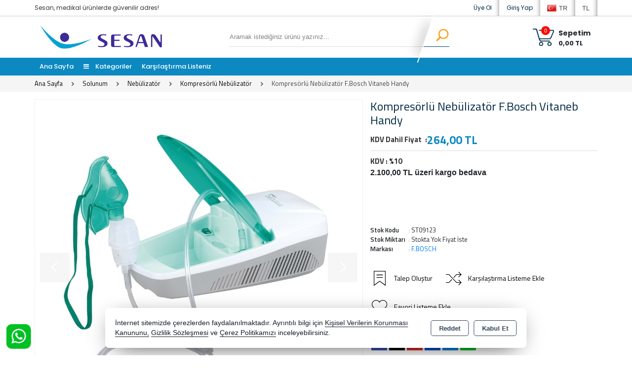

--- FILE ---
content_type: text/html; charset=utf-8
request_url: https://shop.sesanltd.com.tr/solunum/nebulizator/kompresorlu-nebulizator/prd-kompresorlu-nebulizator-f-bosch-vitaneb-handy
body_size: 35517
content:
<!DOCTYPE html> <html lang="tr" theme="StandartV2"> <head> <title>Kompresörlü Nebülizatör F.Bosch Vitaneb Handy</title> <meta name="description" content="Kompresörlü Nebülizatör F.Bosch Vitaneb Handy" /> <link rel='shortcut icon' href='/favicon.ico' /> <meta name="author" content="AKINSOFT Yazılım" /> <meta name="copyright" content="(c) 2016 AKINSOFT E-Ticaret" /> <meta name="designer" content="AKINSOFT Yazılım" /> <link rel="canonical" href="https://shop.sesanltd.com.tr/solunum/nebulizator/kompresorlu-nebulizator/prd-kompresorlu-nebulizator-f-bosch-vitaneb-handy" /> <meta name="robots" content="all" /> <meta name="revisit-after" content="1" /> <meta name="theme-color" content="rgba(231,75,56,1)" /> <meta name="msapplication-navbutton-color" content="rgba(231,75,56,1)" /> <meta name="apple-mobile-web-app-status-bar-style" content="rgba(231,75,56,1)" /> <meta name="mobile-web-app-capable" content="yes" /> <meta name="apple-mobile-web-app-capable" content="yes" /> <meta property="fb:app_id" content="" /> <meta property="fb:admins" content="" /> <meta property="og:title" content="Kompresörlü Nebülizatör F.Bosch Vitaneb Handy" /> <meta property="og:site_name" content="Sesan Tıbbi Cihazlar Teknik Servis San. ve Tic. Ltd. Şti." /> <meta property="og:url" content="https://shop.sesanltd.com.tr/solunum/nebulizator/kompresorlu-nebulizator/prd-kompresorlu-nebulizator-f-bosch-vitaneb-handy" /> <meta property="og:description" content="Kompresörlü Nebülizatör F.Bosch Vitaneb Handy" /> <meta property="og:type" content="sales" /> <meta property="og:locale" content="tr_TR" /> <meta property="article:author" content="https://www.facebook.com/www.sesanltd.com.tr" /> <meta property="article:publisher" content="https://www.facebook.com/akinsoft" /> <meta property="og:image" content="https://shop.sesanltd.com.tr/thumb.ashx?width=500&height=500&Resim=/Resim/st09123.jpg&Watermark=true" /> <meta name="twitter:card" content="Product" /> <meta name="twitter:creator" content=""/> <meta name="twitter:url" content="https://shop.sesanltd.com.tr/solunum/nebulizator/kompresorlu-nebulizator/prd-kompresorlu-nebulizator-f-bosch-vitaneb-handy" /> <meta name="twitter:site" content="https://shop.sesanltd.com.tr" /> <meta name="twitter:title" content="Sesan Shop" /> <meta name="twitter:description" content="Sesan, medikal ürünlerde güvenilir adres!" /> <meta name="twitter:image" content="https://shop.sesanltd.com.tr/thumb.ashx?width=600&height=315&Resim=/Resim/st09123.jpg&Watermark=true" /> <meta iet="productID" content="7978" /> <meta name="viewport" content="width=device-width, initial-scale=1, shrink-to-fit=no"> <meta http-equiv="X-UA-Compatible" content="IE=edge,chrome=1" /> <meta name="HandheldFriendly" content="true" /> <meta name="Content-Language" content="tr" /> <meta http-equiv="Content-Type" content="text/html; charset=utf-8" /> <meta name="GoogleAnalyticsActive" Content="true"/> <meta name="GoogleAnalytics4Active" Content="false"/> <meta name="FacebookPixelActive" Content="false"/> <meta name="GoogleRozetActive" Content="false"/> <script async src="https://www.googletagmanager.com/gtag/js?id=AW-16492826296"></script> <script> window.dataLayer = window.dataLayer || []; function gtag(){dataLayer.push(arguments);}- gtag('js', new Date()); gtag('config', 'AW-16492826296'); </script> <script> (function(w,d,s,l,i){w[l]=w[l]||[];w[l].push({'gtm.start': new Date().getTime(),event:'gtm.js'});var f=d.getElementsByTagName(s)[0], j=d.createElement(s),dl=l!='dataLayer'?'&l='+l:'';j.async=true;j.src= 'https://www.googletagmanager.com/gtm.js?id='+i+dl;f.parentNode.insertBefore(j,f); })(window,document,'script','dataLayer','GTM-NGNT7KNP'); </script> <script src="/Themes/standartv2/assets/js/jquery-2.2.4.min.js"></script> <link rel="stylesheet" type="text/css" href="/Themes/standartv2/assets/css/bootstrap/bootstrap.min.css?v=1.24.02.03"> <link rel="stylesheet" type="text/css" href="/Themes/standartv2/assets/css/owl-carousel/owl.carousel.css?v=1.24.02.03"> <link rel="stylesheet" type="text/css" href="/Themes/standartv2/assets/css/bootstrap/bootstrap-grid.min.css?v=1.24.02.03"> <link rel="stylesheet" type="text/css" href="/Themes/standartv2/assets/css/bootstrap/bootstrap-reboot.min.css?v=1.24.02.03"> <link rel="stylesheet" type="text/css" href="/Themes/StandartV2/assets/css/lightbox/lightbox.min.css?v=1.24.02.03" /> <link rel="stylesheet" type="text/css" href="/Themes/standartv2/assets/css/countdown/jquery.countdown.css?v=1.24.02.03"> <link rel="stylesheet" type="text/css" href="/Themes/standartv2/assets/css/sweetalert/sweetalert.css?v=1.24.02.03"> <link rel="stylesheet" type="text/css" href="/Themes/standartv2/assets/css/animate/animate.css?v=1.24.02.03"> <link rel="stylesheet" type="text/css" href="/Themes/standartv2/assets/css/hover/hover.css?v=1.24.02.03"> <link rel="stylesheet" href="https://cdn.jsdelivr.net/npm/pixeden-stroke-7-icon@1.2.3/pe-icon-7-stroke/dist/pe-icon-7-stroke.min.css" integrity="sha256-AJfZWudfDWpFpIZ3USExGYDGwsYz47IgfEQCiGTm4wQ=" crossorigin="anonymous" referrerpolicy="no-referrer"> <link rel="stylesheet" href="https://cdnjs.cloudflare.com/ajax/libs/font-awesome/4.7.0/css/font-awesome.min.css" integrity="sha512-SfTiTlX6kk+qitfevl/7LibUOeJWlt9rbyDn92a1DqWOw9vWG2MFoays0sgObmWazO5BQPiFucnnEAjpAB+/Sw==" crossorigin="anonymous" referrerpolicy="no-referrer" /> <link rel="stylesheet" type="text/css" href="/Themes/standartv2/assets/css/owl-carousel/owl.theme.default.min.css?v=1.24.02.03"> <link rel="stylesheet" type="text/css" href="/Themes/standartv2/assets/css/threesixty-slider/threesixty.css?v=1.24.02.03"> <link rel="stylesheet" type="text/css" href="/Themes/standartv2/assets/css/colorbox/colorbox.css?v=1.24.02.03"> <link rel="stylesheet" type="text/css" href="/Themes/standartv2/assets/css/share/jquery.share.css?v=1.24.02.03"> <link rel="stylesheet" type="text/css" href="/Themes/standartv2/assets/css/swiper/swiper.min.css?v=1.24.02.03"> <link rel="stylesheet" type="text/css" href="/Themes/standartv2/assets/css/magnify/magnify.css?v=1.24.02.03"> <link rel="stylesheet" type="text/css" href="/Themes/standartv2/assets/css/global.min.css?v=1.24.02.03"> <link rel="stylesheet" type="text/css" href="/Themes/standartv2/assets/css/modules/top/top2.min.css?v=1.24.02.03"> <link rel="stylesheet" type="text/css" href="/Themes/standartv2/assets/css/modules/home/home1.min.css?v=1.24.02.03"> <link rel="stylesheet" type="text/css" href="/Themes/standartv2/assets/css/modules/productGrid/productGrid2.min.css?v=1.24.02.03"> <link rel="stylesheet" type="text/css" href="/Themes/standartv2/assets/css/modules/detail/detail3.min.css?v=1.24.02.03"> <link rel="stylesheet" type="text/css" href="/Themes/standartv2/assets/css/modules/footer/footer2.min.css?v=1.24.02.03"> <link rel="stylesheet" type="text/css" href="/Themes/standartv2/assets/css/mmenu/mmenu.all.min.css?v=1.24.02.03"> <style> </style> <script> /* GA With GTM */ if (`Kompresörlü Nebülizatör F.Bosch Vitaneb Handy` != '') { $(document).ready(function () { var sepetFiyat = parseFloat('264'.replace(",", ".")); var urunBaslik = ConvertNormalString(`Kompresörlü Nebülizatör F.Bosch Vitaneb Handy`); window.dataLayer = window.dataLayer || []; function gtag(){dataLayer.push(arguments);} gtag('js', new Date()); gtag('config',''); gtag('event', 'view_item', { currency: 'TRY', value:sepetFiyat , items: [{ item_id: 'ST09123', item_name: urunBaslik, price: sepetFiyat, item_category: 'Kompresörlü Nebülizatör', item_brand : 'F.BOSCH' }] }); }); } function addToCartGtagAnalytics(basketProducts, COUNT) { var lastProduct = basketProducts[basketProducts.length-1]; if (typeof lastProduct != 'undefined' && lastProduct != '' && lastProduct != null) { var currency = "TRY"; if (lastProduct.Fiyat.includes("$")) currency = "USD"; if (lastProduct.Fiyat.includes("€")) currency = "EUR"; function gtag(){dataLayer.push(arguments);} gtag('js', new Date()); gtag('config',''); gtag('event', 'add_to_cart', { currency: currency, value: (parseFloat(lastProduct.UzantisizFiyat.replace(",",".")) * COUNT), items: [{ item_id: lastProduct.StokKodu, item_name: lastProduct.Adi, price: parseFloat(lastProduct.UzantisizFiyat.replace(",", ".")), quantity: parseFloat(String(COUNT).replace(",", ".")) }] }); } } </script> </head> <body data-variant-no-stock-show="False" data-slider-autoplay="false"> <noscript><iframe src='https://www.googletagmanager.com/ns.html?id=GTM-NGNT7KNP' height='0' width='0' style='display:none;visibility:hidden'></iframe></noscript> <div content="basketContent" basket-type="B2"> <div basket-type="2" class="offCanvasBasket"> <div class="auricle"></div> <div class="row m-0 basket"> <img src="https://ietapi.akinsofteticaret.net/image/imaj/shopping_bag.png" alt="Sepet" /><strong>Alışveriş Sepetim</strong> <button type="button" class="close" data-dismiss="modal" aria-label="Close"><span aria-hidden="true">&times;</span></button> </div> <div class="row m-0 basketmain"> <div class="col-12 basketEmpty" > <div class="text-center">Sepetinizde ürün yok</div> </div> </div> <div class="row m-0 total_pay_button"> </div> <div class="row m-0 basketCanvasBtn"> <div class="col-12 buttonBlock"><button class="basket_pay_button closeLeftBasket continueShopping text-left"><i class="pe-7s-shopbag"></i>Alışverişe Devam Et</button></div> </div> </div> <div class="B2BasketOverlay"></div> <script> $(document).ready(function () { $('.closeLeftBasket').click(function () { $('[content="basketContent"]').removeClass('B2Active'); }); $('.B2BasketOverlay').click(function () { $('[content="basketContent"]').removeClass('B2Active'); }); }); </script> <input type="hidden" value="False" id="MarketSistemi" data-cancel="Kapat" data-giris="Giriş Yap" data-giristext="Sepetinize ürün ekleyebilmek için üye olmalısınız..." data-giristitle="Lütfen Giriş Yapın" /> <script> $(document).ready(function () { $('.basketBirimSecenek .urunadetarti').click(function (e) { e.preventDefault(); var maxCount = parseFloat($(this).parent().find('.productBasketCount').attr('data-v-max')); var inpVal = parseFloat($(this).parent().find('.productBasketCount').val()); var degisimMiktari = 1; $('<loader class="loader --1"></loader>').appendTo($(this).parent()); $(this).off("click").attr('href', "javascript: void(0);"); if (parseFloat($(this).parent().find(".productBasketCount").attr('data-kusurat')) !== 0) { var dgsmmktri = parseFloat($(this).parent().find(".productBasketCount").attr('data-kusurat')); if (dgsmmktri > 0) { degisimMiktari = dgsmmktri * 0.010; } } if (inpVal < maxCount) { if (parseFloat($(this).parent().find(".productBasketCount").attr('data-kusurat')) !== 0) { var tutar = parseFloat($(this).parent().find('.productBasketCount').val().replace(',', '.')) + parseFloat(degisimMiktari); $(this).parent().find('.productBasketCount').val(tutar.toFixed(2).replace('.', ',')); } else { var tutar = parseInt($(this).parent().find('.productBasketCount').val()) + 1; $(this).parent().find('.productBasketCount').val(tutar); } } $(this).parent().find('.productBasketCount').trigger('change'); }); $(".basketBirimSecenek .urunadeteksi").click(function (e) { e.preventDefault(); $('<loader class="loader --1"></loader>').appendTo($(this).parent()); $(this).off("click").attr('href', "javascript: void(0);"); var minCount = parseFloat($(this).parent().find('.productBasketCount').attr('data-v-min')); var inpVal = parseFloat($(this).parent().find('.productBasketCount').val().replace(',', '.')); var degisimMiktari = 1; if (parseFloat($(this).parent().find(".productBasketCount").attr('data-kusurat')) !== 0) { var dgsmmktri = parseFloat($(this).parent().find(".productBasketCount").attr('data-kusurat')); if (dgsmmktri > 0) { degisimMiktari = dgsmmktri * 0.010; } } if (minCount < inpVal) { if (parseFloat($(this).parent().find(".productBasketCount").attr('data-kusurat')) !== 0) { var tutar = parseFloat($(this).parent().find('.productBasketCount').val().replace(',', '.')) - parseFloat(degisimMiktari); if (tutar > 0) { $(this).parent().find('.productBasketCount').val(tutar.toFixed(2).replace('.', ',')); } } else { var tutar = parseInt($(this).parent().find('.productBasketCount').val()) - 1; if (tutar > 0) { $(this).parent().find('.productBasketCount').val(tutar); } } } $(this).parent().find('.productBasketCount').trigger('change'); }); $(document).off('change', '.basketSelectCount').on('change', '.basketSelectCount', function () { var _Count = $("option:selected", this).val(); var _ID = $(this).data('basket-id'); var _Index = $(this).data('index'); basketUpdate(_Index, _ID, _Count); }); }); </script> </div> <input type="hidden" id="detailkusuratmiktari" value="0" /> <div style="display:none;" data-search-time="400" data-search-keycount="3"></div> <div id="app-content"> <script> function getCookie(name) { var v = document.cookie.match('(^|;) ?' + name + '=([^;]*)(;|$)'); return v ? v[2] : false; }; $(document).ready(function () { if (getCookie('mobileAppMsg')) { $('.mobileAppDwn').hide(); } else { $('.mobileAppDwn').show(); } }); $(document).on('click', '.downloadBTN a', function () { document.cookie = 'mobileAppMsg=true'; $('.mobileAppDwn').hide(); }); $(document).on('click', '.closeBtn', function () { document.cookie = 'mobileAppMsg=true'; $('.mobileAppDwn').hide(); }); </script> <style> top-region .topMenuBar, body .mobileMenuContainer .mm-vertical .mTitleBlock{ background-color:rgba(12,137,193,1); } top-region .topMenuBar .menuBar li.dropMenuLi a:hover:before, top-region .topMenuBar .menuBar .dropdownmenu:hover > a:before, top-region .topMenuBar .megaMenu #subCatMegaBlock ul li.subMenu .subMegaMenuItem .subMegaMenuTitle, top-region .topMenuBar .megaMenu li.megaMenuItem:hover > a:before { background-color:rgba(0,63,127,1); } top-region .topMenuBar .menuBar .menuDropDown, top-region .topMenuBar .megaMenu .subCatBlock{ border-top-color:rgba(0,63,127,1); } top-region .headerMidleArea .topSearchArea .searchBtn button{ border-color:rgba(0,63,127,1); } top-region .headerMidleArea .topSearchArea .searchBtn button{ color:rgba(0,63,127,1); } top-region .topMenuBar .menuBar li.dropMenuLi a, top-region .topMenuBar .menuBar li.mActive .dropdownmenu>a:after, top-region .topMenuBar .menuBar li.mActive>a.dropItem:after, top-region .topMenuBar .megaMenu li.megaMenuItem a, top-region .topMenuBar .megaMenu>.mActive>a:after{ color:rgba(255,255,255,1); } .mobilePoint .mobileMenuContainer .mm-vertical .mTitleBlock{ background-color:rgba(12,137,193,1); border-bottom-color:rgba(0,63,127,1); } .mobilePoint top-region .activeProfileContainer .topUserDropDown .firstItem{ background-color:rgba(12,137,193,1); } .mobilePoint top-region .activeProfileContainer .topUserDropDown { box-shadow: inset 11px 0 0 -8px rgba(12,137,193,1); } </style> <top-region> <header> <div class="container-fluid headerTopArea pl-0 pr-0"> <div class="container p-0"> <div class="row m-0"> <div class="col-lg-6 col-md-4 p-0 d-md-block d-none align-self-center"> <span class="slogan pl-0">Sesan, medikal ürünlerde güvenilir adres!</span> </div> <div class="col-lg-6 col-md-8 p-0 col-sm-12 headerUserArea text-right"> <div class="userButtonGroup"> <ul class="currType2 d-none d-md-block"> <li> <span title="TL">TL</span> <ul class=""> <li class="currItem" data-code="TL"><span title="TL" class="selectedCurr">TL</span></li> <li class="currItem" data-code="USD"><span title="USD" class="">USD</span></li> <li class="currItem" data-code="EUR"><span title="EUR" class="">EUR</span></li> </ul> </li> </ul> <ul class="langType2 d-none d-md-block"> <li> <span title="Türkçe"><img src="https://ietapi.akinsofteticaret.net/image/imaj/nationalflags/tr_TR.png?v=1.24.02.03" />TR</span> <ul class=""> <li class="lngItem" data-code="tr_TR"><img src="https://ietapi.akinsofteticaret.net/image/imaj/nationalflags/tr_TR.png?v=1.24.02.03" /><span title="Türkçe" class="selectedLang">TR</span></li> </ul> </li> </ul> <script> $(document).on('click', '.langType2 li', function () { $('.langType2 li ul').toggleClass('activeSubLang'); }); $(document).on('click', '.lngItem', function () { langChange($(this).attr('data-code'), null); }); $(document).on('click', '.currType2 li', function () { $('.currType2 li ul').toggleClass('activeSubLang'); }); $(document).on('click', '.currItem', function () { langChange(null, $(this).attr('data-code')); }); </script> <a class="userGroupBtn loginAccountBtn d-none d-md-block" rel="nofollow" title="Giriş Yap" href="/kullanici/Hesap.aspx?tab=giris">Giriş Yap</a> <a class="userGroupBtn createAccountBtn d-none d-md-block" rel="nofollow" title="Üye Ol" href="/kullanici/Hesap.aspx?tab=kayit">Üye Ol</a> </div> </div> </div> </div> </div> <div class="container-fluid headerMidleArea pl-0 pr-0"> <div class="container p-0"> <div class="row m-0"> <div class="col-lg-3 col-md-3 col-12 pl-0 text-center text-md-left"> <a href="/"> <img class="logo" src="/Resim/sesan500x100-15_tr_TR.png" alt="Logo" title="Sesan Shop" itemprop="logo"> </a> </div> <div class="col-lg-7 col-md-6 col-12 align-self-center headerCenterArea"> <div class="row mx-lg-auto m-sm-auto mx-0"> <div class="col-12 p-sm-0 topSearchArea topMenuSearchContent input-group"> <label for="searchInput">Arama</label> <input name="searchTxt" id="searchInput" type="text" class="form-control searchInput" placeholder="Aramak istediğiniz ürünü yazınız..." onchange="searchChange()" data-page-role="Detail"> <span class="input-group-append searchBtn" onclick="searchButton()"> <button class="btn" type="button" title="Arama Yap"> <i class="fa fa-search"></i> </button> </span> <div content="quickSearch"> <!-- ARAMA SONUC --> </div> </div> </div> </div> <div class="col-lg-2 col-md-3 col-12 p-0 align-self-center basketButtonArea align-bottom d-none d-md-block"> <div class="row m-0 basketBtnGroup"> <div class="col text-right pr-0" onclick="openBasket(true,true)"> <a class="input-group-prepend basketUrlBtn" style="cursor:pointer;"> <img alt="basketIcon" src="/Themes/StandartV2/assets/img/shoppingCart3.png" /> <i class="basketCount" content="basketCount">0</i> </a> </div> <div class="col-5 p-0 basketOpenBtn" onclick="openBasket(true,true)"> <span class="basketTitle">Sepetim</span> <strong class="basketTotalPrice" content="basketGrandTotal">0,00 TL</strong> </div> </div> </div> </div> </div> </div> <div data-MenuFixed="true" class="container-fluid topMenuBar mainBgC d-none d-md-flex"> <div class="container p-0 topMenuContainer"> <ul class="menuBar"> <li class="dropMenuLi selector-menu-1"><a href="/">Ana Sayfa</a></li> <li class="dropMenuLi selectorAllCategory"> <div class="dropdown dropdownmenu"> <a href="#" class="dropItem allCategory" id="dLabel"> <i class="fa fa-bars"></i> Kategoriler </a> <ul class="dropdown-menu menuDropDown accordionCategory "> <li class="dropdown-submenu "> <a href="/anne-bebek" class="dropItem">Anne-Bebek <span class="fa fa-angle-right"></span></a> <ul class="dropdown-menu menuDropDown subMenuDrop"> <li style="display:none;" class="dropItemAll dropdown-submenu"><a href="/anne-bebek" class="dropItem">Anne-Bebek - Tümü</a></li> <li class="dropdown-submenu"> <a href="/anne-bebek/anne-bebek-sagligi" class="dropItem">Anne-Bebek Sağlığı </a> </li> <li class="dropdown-submenu"> <a href="/anne-bebek/bebek-bakim-cantasi" class="dropItem">Bebek Bakım Çantası </a> </li> <li class="dropdown-submenu"> <a href="/anne-bebek/bebek-bakim-temizlik" class="dropItem">Bebek Bakım-Temizlik </a> </li> <li class="dropdown-submenu"> <a href="/anne-bebek/bebek-bardagi" class="dropItem">Bebek Bardağı </a> </li> <li class="dropdown-submenu"> <a href="/anne-bebek/bebek-giyim" class="dropItem">Bebek Giyim </a> </li> <li class="dropdown-submenu"> <a href="/anne-bebek/bebek-yastigi" class="dropItem">Bebek Yastığı </a> </li> <li class="dropdown-submenu"> <a href="/anne-bebek/biberon" class="dropItem">Biberon </a> </li> <li class="dropdown-submenu"> <a href="/anne-bebek/cise-alistirma-kulodu" class="dropItem">Çişe Alıştırma Külodu </a> </li> <li class="dropdown-submenu"> <a href="/anne-bebek/dis-kasiyici" class="dropItem">Diş Kaşıyıcı </a> </li> <li class="dropdown-submenu"> <a href="/anne-bebek/emzik" class="dropItem">Emzik </a> </li> <li class="dropdown-submenu"> <a href="/anne-bebek/idrar-enurezis-alarm-cihazi" class="dropItem">İdrar Enürezis Alarm Cihazı </a> </li> <li class="dropdown-submenu"> <a href="/anne-bebek/oyuncak" class="dropItem">Oyuncak <span class="fa fa-angle-right"></span></a> <ul class="dropdown-menu menuDropDown DDLast"> <li style="display:none;" class="dropItemAll"><a href="/anne-bebek/oyuncak" class="dropItem">Oyuncak - Tümü</a></li> <li><a href="/anne-bebek/oyuncak/egitici-oyuncaklar" class="dropItem">Eğitici Oyuncaklar</a></li> </ul> </li> <li class="dropdown-submenu"> <a href="/anne-bebek/tabak-kasik-catal" class="dropItem">Tabak-Kaşık-Çatal </a> </li> <li class="dropdown-submenu"> <a href="/anne-bebek/tuvalet-banyo" class="dropItem">Tuvalet-Banyo </a> </li> </ul> </li> <li class="dropdown-submenu "> <a href="/cerrahi" class="dropItem">Cerrahi <span class="fa fa-angle-right"></span></a> <ul class="dropdown-menu menuDropDown subMenuDrop"> <li style="display:none;" class="dropItemAll dropdown-submenu"><a href="/cerrahi" class="dropItem">Cerrahi - Tümü</a></li> <li class="dropdown-submenu"> <a href="/cerrahi/cerrahi-alet" class="dropItem">Cerrahi Alet </a> </li> <li class="dropdown-submenu"> <a href="/cerrahi/cerrahi-aspirator" class="dropItem">Cerrahi Aspiratör <span class="fa fa-angle-right"></span></a> <ul class="dropdown-menu menuDropDown DDLast"> <li style="display:none;" class="dropItemAll"><a href="/cerrahi/cerrahi-aspirator" class="dropItem">Cerrahi Aspiratör - Tümü</a></li> <li><a href="/cerrahi/cerrahi-aspirator/bataryali-cerrahi-aspirator" class="dropItem">Bataryalı Cerrahi Aspiratör</a></li> <li><a href="/cerrahi/cerrahi-aspirator/bataryasiz-cerrahi-aspirator" class="dropItem">Bataryasız Cerrahi Aspiratör</a></li> <li><a href="/cerrahi/cerrahi-aspirator/manuel-cerrahi-aspirator" class="dropItem">Manuel Cerrahi Aspiratör</a></li> <li><a href="/cerrahi/cerrahi-aspirator/torasik-drenaj-pompasi" class="dropItem">Torasik Drenaj Pompası</a></li> </ul> </li> <li class="dropdown-submenu"> <a href="/cerrahi/cerrahi-aspirator-sarfi" class="dropItem">Cerrahi Aspiratör Sarfı <span class="fa fa-angle-right"></span></a> <ul class="dropdown-menu menuDropDown DDLast"> <li style="display:none;" class="dropItemAll"><a href="/cerrahi/cerrahi-aspirator-sarfi" class="dropItem">Cerrahi Aspiratör Sarfı - Tümü</a></li> <li><a href="/cerrahi/cerrahi-aspirator-sarfi/cerrahi-aspirator-filtresi" class="dropItem">Cerrahi Aspiratör Filtresi</a></li> <li><a href="/cerrahi/cerrahi-aspirator-sarfi/cerrahi-aspirator-kavanozu" class="dropItem">Cerrahi Aspiratör Kavanozu</a></li> <li><a href="/cerrahi/cerrahi-aspirator-sarfi/cerrahi-aspirator-ucu" class="dropItem">Cerrahi Aspiratör Ucu</a></li> <li><a href="/cerrahi/cerrahi-aspirator-sarfi/cam-uclu-konnektor" class="dropItem">Çam Uçlu Konnektör</a></li> <li><a href="/cerrahi/cerrahi-aspirator-sarfi/mukus-toplama-kabi" class="dropItem">Mukus Toplama Kabı</a></li> </ul> </li> <li class="dropdown-submenu"> <a href="/cerrahi/cerrahi-kafa-lambasi" class="dropItem">Cerrahi Kafa Lambası </a> </li> <li class="dropdown-submenu"> <a href="/cerrahi/cerrahi-kuvet" class="dropItem">Cerrahi Küvet </a> </li> <li class="dropdown-submenu"> <a href="/cerrahi/elektrokoter" class="dropItem">Elektrokoter </a> </li> <li class="dropdown-submenu"> <a href="/cerrahi/elektrokoter-sarfi" class="dropItem">Elektrokoter Sarfı </a> </li> <li class="dropdown-submenu"> <a href="/cerrahi/kriyoterapi-cihazi" class="dropItem">Kriyoterapi Cihazı </a> </li> </ul> </li> <li class="dropdown-submenu "> <a href="/demirbas" class="dropItem">Demirbaş <span class="fa fa-angle-right"></span></a> <ul class="dropdown-menu menuDropDown subMenuDrop"> <li style="display:none;" class="dropItemAll dropdown-submenu"><a href="/demirbas" class="dropItem">Demirbaş - Tümü</a></li> <li class="dropdown-submenu"> <a href="/demirbas/basamak-eskabo" class="dropItem">Basamak (Eskabo) </a> </li> <li class="dropdown-submenu"> <a href="/demirbas/cihaz-sehpasi" class="dropItem">Cihaz Sehpası </a> </li> <li class="dropdown-submenu"> <a href="/demirbas/ilac-ecza-dolabi" class="dropItem">İlaç-Ecza Dolabı </a> </li> <li class="dropdown-submenu"> <a href="/demirbas/medikal-araba" class="dropItem">Medikal Araba </a> </li> <li class="dropdown-submenu"> <a href="/demirbas/muayene-lambasi" class="dropItem">Muayene Lambası </a> </li> <li class="dropdown-submenu"> <a href="/demirbas/muayene-masasi" class="dropItem">Muayene Masası </a> </li> <li class="dropdown-submenu"> <a href="/demirbas/paravan" class="dropItem">Paravan </a> </li> <li class="dropdown-submenu"> <a href="/demirbas/sedye" class="dropItem">Sedye </a> </li> <li class="dropdown-submenu"> <a href="/demirbas/serum-askisi" class="dropItem">Serum Askısı </a> </li> </ul> </li> <li class="dropdown-submenu "> <a href="/hasta-bakim" class="dropItem">Hasta Bakım <span class="fa fa-angle-right"></span></a> <ul class="dropdown-menu menuDropDown subMenuDrop"> <li style="display:none;" class="dropItemAll dropdown-submenu"><a href="/hasta-bakim" class="dropItem">Hasta Bakım - Tümü</a></li> <li class="dropdown-submenu"> <a href="/hasta-bakim/beslenme" class="dropItem">Beslenme </a> </li> <li class="dropdown-submenu"> <a href="/hasta-bakim/damar-goruntuleme-cihazi" class="dropItem">Damar Görüntüleme Cihazı </a> </li> <li class="dropdown-submenu"> <a href="/hasta-bakim/dezenfektan" class="dropItem">Dezenfektan </a> </li> <li class="dropdown-submenu"> <a href="/hasta-bakim/eeg-cihazi" class="dropItem">EEG Cihazı </a> </li> <li class="dropdown-submenu"> <a href="/hasta-bakim/eeg-sarfi" class="dropItem">EEG Sarfı </a> </li> <li class="dropdown-submenu"> <a href="/hasta-bakim/el-dopleri" class="dropItem">El Dopleri </a> </li> <li class="dropdown-submenu"> <a href="/hasta-bakim/eldiven" class="dropItem">Eldiven </a> </li> <li class="dropdown-submenu"> <a href="/hasta-bakim/emg-cihazi" class="dropItem">EMG Cihazı </a> </li> <li class="dropdown-submenu"> <a href="/hasta-bakim/fetal-monitor" class="dropItem">Fetal Monitör </a> </li> <li class="dropdown-submenu"> <a href="/hasta-bakim/flaster-band" class="dropItem">Flaster-Band </a> </li> <li class="dropdown-submenu"> <a href="/hasta-bakim/fototerapi-bandi" class="dropItem">Fototerapi Bandı </a> </li> <li class="dropdown-submenu"> <a href="/hasta-bakim/fototerapi-cihazi" class="dropItem">Fototerapi Cihazı </a> </li> <li class="dropdown-submenu"> <a href="/hasta-bakim/goz-eseli" class="dropItem">Göz Eşeli </a> </li> <li class="dropdown-submenu"> <a href="/hasta-bakim/hasta-isitma" class="dropItem">Hasta Isıtma </a> </li> <li class="dropdown-submenu"> <a href="/hasta-bakim/hasta-karyolasi-yatagi" class="dropItem">Hasta Karyolası-Yatağı <span class="fa fa-angle-right"></span></a> <ul class="dropdown-menu menuDropDown DDLast"> <li style="display:none;" class="dropItemAll"><a href="/hasta-bakim/hasta-karyolasi-yatagi" class="dropItem">Hasta Karyolası-Yatağı - Tümü</a></li> <li><a href="/hasta-bakim/hasta-karyolasi-yatagi/cocuk-hasta-karyolasi" class="dropItem">Çocuk Hasta Karyolası</a></li> <li><a href="/hasta-bakim/hasta-karyolasi-yatagi/dogum-karyolasi" class="dropItem">Doğum Karyolası</a></li> <li><a href="/hasta-bakim/hasta-karyolasi-yatagi/hasta-karyolasi" class="dropItem">Hasta Karyolası</a></li> <li><a href="/hasta-bakim/hasta-karyolasi-yatagi/hasta-yatagi" class="dropItem">Hasta Yatağı</a></li> <li><a href="/hasta-bakim/hasta-karyolasi-yatagi/hasta-yemek-masasi" class="dropItem">Hasta Yemek Masası</a></li> <li><a href="/hasta-bakim/hasta-karyolasi-yatagi/karyola-tartisi" class="dropItem">Karyola Tartısı</a></li> </ul> </li> <li class="dropdown-submenu"> <a href="/hasta-bakim/hasta-temizleme" class="dropItem">Hasta Temizleme </a> </li> <li class="dropdown-submenu"> <a href="/hasta-bakim/hastabasi-monitoru" class="dropItem">Hastabaşı Monitörü </a> </li> <li class="dropdown-submenu"> <a href="/hasta-bakim/havali-yatak" class="dropItem">Havalı Yatak <span class="fa fa-angle-right"></span></a> <ul class="dropdown-menu menuDropDown DDLast"> <li style="display:none;" class="dropItemAll"><a href="/hasta-bakim/havali-yatak" class="dropItem">Havalı Yatak - Tümü</a></li> <li><a href="/hasta-bakim/havali-yatak/baklava-tipi-havali-yatak" class="dropItem">Baklava Tipi Havalı Yatak</a></li> <li><a href="/hasta-bakim/havali-yatak/boru-tipi-havali-yatak" class="dropItem">Boru Tipi Havalı Yatak</a></li> <li><a href="/hasta-bakim/havali-yatak/pozisyon-veren-havali-yatak" class="dropItem">Pozisyon Veren Havalı Yatak</a></li> </ul> </li> <li class="dropdown-submenu"> <a href="/hasta-bakim/idrar-gaita" class="dropItem">İdrar-Gaita </a> </li> <li class="dropdown-submenu"> <a href="/hasta-bakim/infuzyon-pompasi" class="dropItem">İnfüzyon Pompası </a> </li> <li class="dropdown-submenu"> <a href="/hasta-bakim/kan-serum-isitma-cihazi" class="dropItem">Kan-Serum Isıtma Cihazı </a> </li> <li class="dropdown-submenu"> <a href="/hasta-bakim/kolposkop" class="dropItem">Kolposkop </a> </li> <li class="dropdown-submenu"> <a href="/hasta-bakim/kuvoz" class="dropItem">Kuvöz </a> </li> <li class="dropdown-submenu"> <a href="/hasta-bakim/negatoskop" class="dropItem">Negatoskop </a> </li> <li class="dropdown-submenu"> <a href="/hasta-bakim/olcum-test" class="dropItem">Ölçüm-Test </a> </li> <li class="dropdown-submenu"> <a href="/hasta-bakim/pamuk" class="dropItem">Pamuk </a> </li> <li class="dropdown-submenu"> <a href="/hasta-bakim/radyan-isitici" class="dropItem">Radyan Isıtıcı </a> </li> <li class="dropdown-submenu"> <a href="/hasta-bakim/siringa-pompasi" class="dropItem">Şırınga Pompası </a> </li> <li class="dropdown-submenu"> <a href="/hasta-bakim/tablet-ilac-ezici" class="dropItem">Tablet İlaç Ezici </a> </li> <li class="dropdown-submenu"> <a href="/hasta-bakim/tahta-dil-basacagi-abeslang" class="dropItem">Tahta Dil Basacağı (Abeslang) </a> </li> <li class="dropdown-submenu"> <a href="/hasta-bakim/tani-seti" class="dropItem">Tanı Seti </a> </li> <li class="dropdown-submenu"> <a href="/hasta-bakim/ultrason-cihazi" class="dropItem">Ultrason Cihazı </a> </li> <li class="dropdown-submenu"> <a href="/hasta-bakim/yara-bakim" class="dropItem">Yara Bakım </a> </li> </ul> </li> <li class="dropdown-submenu "> <a href="/ikinci-el" class="dropItem">İkinci El <span class="fa fa-angle-right"></span></a> <ul class="dropdown-menu menuDropDown subMenuDrop"> <li style="display:none;" class="dropItemAll dropdown-submenu"><a href="/ikinci-el" class="dropItem">İkinci El - Tümü</a></li> <li class="dropdown-submenu"> <a href="/ikinci-el/ikinci-el-agri-tedavi-cihazi" class="dropItem">İkinci El Ağrı Tedavi Cihazı </a> </li> <li class="dropdown-submenu"> <a href="/ikinci-el/ikinci-el-alci-kesme-motoru" class="dropItem">İkinci El Alçı Kesme Motoru </a> </li> <li class="dropdown-submenu"> <a href="/ikinci-el/ikinci-el-ameliyat-mikroskobu" class="dropItem">İkinci El Ameliyat Mikroskobu </a> </li> <li class="dropdown-submenu"> <a href="/ikinci-el/ikinci-el-anestezi-cihazi" class="dropItem">İkinci El Anestezi Cihazı </a> </li> <li class="dropdown-submenu"> <a href="/ikinci-el/ikinci-el-arizali-tibbi-cihaz" class="dropItem">İkinci El Arızalı Tıbbi Cihaz </a> </li> <li class="dropdown-submenu"> <a href="/ikinci-el/ikinci-el-arizali-yedek-parca" class="dropItem">İkinci El Arızalı Yedek Parça </a> </li> <li class="dropdown-submenu"> <a href="/ikinci-el/ikinci-el-ates-olcer" class="dropItem">İkinci El Ateş Ölçer </a> </li> <li class="dropdown-submenu"> <a href="/ikinci-el/ikinci-el-boy-kilo-olcer" class="dropItem">İkinci El Boy-Kilo Ölçer </a> </li> <li class="dropdown-submenu"> <a href="/ikinci-el/ikinci-el-cerrahi-aspirator" class="dropItem">İkinci El Cerrahi Aspiratör <span class="fa fa-angle-right"></span></a> <ul class="dropdown-menu menuDropDown DDLast"> <li style="display:none;" class="dropItemAll"><a href="/ikinci-el/ikinci-el-cerrahi-aspirator" class="dropItem">İkinci El Cerrahi Aspiratör - Tümü</a></li> <li><a href="/ikinci-el/ikinci-el-cerrahi-aspirator/bataryali-cerrahi-aspirator" class="dropItem">Bataryalı Cerrahi Aspiratör</a></li> </ul> </li> <li class="dropdown-submenu"> <a href="/ikinci-el/ikinci-el-cr-cihazi" class="dropItem">İkinci El CR Cihazı </a> </li> <li class="dropdown-submenu"> <a href="/ikinci-el/ikinci-el-damar-goruntuleme-cihazi" class="dropItem">İkinci El Damar Görüntüleme Cihazı </a> </li> <li class="dropdown-submenu"> <a href="/ikinci-el/ikinci-el-defibrilator" class="dropItem">İkinci El Defibrilatör </a> </li> <li class="dropdown-submenu"> <a href="/ikinci-el/ikinci-el-diger" class="dropItem">İkinci El Diğer </a> </li> <li class="dropdown-submenu"> <a href="/ikinci-el/ikinci-el-eeg-cihazi" class="dropItem">İkinci El EEG Cihazı </a> </li> <li class="dropdown-submenu"> <a href="/ikinci-el/ikinci-el-eforlu-ekg-cihazi" class="dropItem">İkinci El Eforlu EKG Cihazı </a> </li> <li class="dropdown-submenu"> <a href="/ikinci-el/ikinci-el-ekg-cihazi" class="dropItem">İkinci El EKG Cihazı </a> </li> <li class="dropdown-submenu"> <a href="/ikinci-el/ikinci-el-ekg-ritim-holter-cihazi" class="dropItem">İkinci El EKG Ritim Holter Cihazı </a> </li> <li class="dropdown-submenu"> <a href="/ikinci-el/ikinci-el-ekokardiyografi-cihazi" class="dropItem">İkinci El Ekokardiyografi Cihazı </a> </li> <li class="dropdown-submenu"> <a href="/ikinci-el/ikinci-el-el-dopleri" class="dropItem">İkinci El El Dopleri </a> </li> <li class="dropdown-submenu"> <a href="/ikinci-el/ikinci-el-elektrokoter" class="dropItem">İkinci El Elektrokoter </a> </li> <li class="dropdown-submenu"> <a href="/ikinci-el/ikinci-el-emg-cihazi" class="dropItem">İkinci El EMG Cihazı </a> </li> <li class="dropdown-submenu"> <a href="/ikinci-el/ikinci-el-endovizyon-sistemi" class="dropItem">İkinci El Endovizyon Sistemi </a> </li> <li class="dropdown-submenu"> <a href="/ikinci-el/ikinci-el-engelli-puseti" class="dropItem">İkinci El Engelli Puseti </a> </li> <li class="dropdown-submenu"> <a href="/ikinci-el/ikinci-el-enteral-beslenme-pompasi" class="dropItem">İkinci El Enteral Beslenme Pompası </a> </li> <li class="dropdown-submenu"> <a href="/ikinci-el/ikinci-el-epilasyon-cihazi" class="dropItem">İkinci El Epilasyon Cihazı </a> </li> <li class="dropdown-submenu"> <a href="/ikinci-el/ikinci-el-estetik-lazer-cihazi" class="dropItem">İkinci El Estetik Lazer Cihazı </a> </li> <li class="dropdown-submenu"> <a href="/ikinci-el/ikinci-el-fetal-monitor" class="dropItem">İkinci El Fetal Monitör </a> </li> <li class="dropdown-submenu"> <a href="/ikinci-el/ikinci-el-fizyoterapi-cihazi" class="dropItem">İkinci El Fizyoterapi Cihazı </a> </li> <li class="dropdown-submenu"> <a href="/ikinci-el/ikinci-el-hasta-isitma-cihazi" class="dropItem">İkinci El Hasta Isıtma Cihazı </a> </li> <li class="dropdown-submenu"> <a href="/ikinci-el/ikinci-el-hasta-karyolasi" class="dropItem">İkinci El Hasta Karyolası </a> </li> <li class="dropdown-submenu"> <a href="/ikinci-el/ikinci-el-hasta-tasima-lifti" class="dropItem">İkinci El Hasta Taşıma Lifti </a> </li> <li class="dropdown-submenu"> <a href="/ikinci-el/ikinci-el-hasta-yemek-masasi" class="dropItem">İkinci El Hasta Yemek Masası </a> </li> <li class="dropdown-submenu"> <a href="/ikinci-el/ikinci-el-hastabasi-monitoru" class="dropItem">İkinci El Hastabaşı Monitörü </a> </li> <li class="dropdown-submenu"> <a href="/ikinci-el/ikinci-el-havali-yatak" class="dropItem">İkinci El Havalı Yatak </a> </li> <li class="dropdown-submenu"> <a href="/ikinci-el/ikinci-el-infuzyon-pompasi" class="dropItem">İkinci El İnfüzyon Pompası </a> </li> <li class="dropdown-submenu"> <a href="/ikinci-el/ikinci-el-insulin-pompasi" class="dropItem">İkinci El İnsülin Pompası </a> </li> <li class="dropdown-submenu"> <a href="/ikinci-el/ikinci-el-isitme-tarama-cihazi" class="dropItem">İkinci El İşitme Tarama Cihazı </a> </li> <li class="dropdown-submenu"> <a href="/ikinci-el/ikinci-el-karistirici-shaker" class="dropItem">İkinci El Karıştırıcı (Shaker) </a> </li> <li class="dropdown-submenu"> <a href="/ikinci-el/ikinci-el-kbb-muayene-unitesi" class="dropItem">İkinci El KBB Muayene Ünitesi </a> </li> <li class="dropdown-submenu"> <a href="/ikinci-el/ikinci-el-kesintisiz-guc-kaynagi" class="dropItem">İkinci El Kesintisiz Güç Kaynağı </a> </li> <li class="dropdown-submenu"> <a href="/ikinci-el/ikinci-el-kolposkop" class="dropItem">İkinci El Kolposkop </a> </li> <li class="dropdown-submenu"> <a href="/ikinci-el/ikinci-el-konusma-cihazi" class="dropItem">İkinci El Konuşma Cihazı </a> </li> <li class="dropdown-submenu"> <a href="/ikinci-el/ikinci-el-kriyoterapi-cihazi" class="dropItem">İkinci El Kriyoterapi Cihazı </a> </li> <li class="dropdown-submenu"> <a href="/ikinci-el/ikinci-el-kuvoz" class="dropItem">İkinci El Kuvöz </a> </li> <li class="dropdown-submenu"> <a href="/ikinci-el/ikinci-el-laboratuvar-mikroskobu" class="dropItem">İkinci El Laboratuvar Mikroskobu </a> </li> <li class="dropdown-submenu"> <a href="/ikinci-el/ikinci-el-laparoskopi-sistemi" class="dropItem">İkinci El Laparoskopi Sistemi </a> </li> <li class="dropdown-submenu"> <a href="/ikinci-el/ikinci-el-lenf-drenaj-cihazi" class="dropItem">İkinci El Lenf Drenaj Cihazı </a> </li> <li class="dropdown-submenu"> <a href="/ikinci-el/ikinci-el-mamografi-cihazi" class="dropItem">İkinci El Mamografi Cihazı </a> </li> <li class="dropdown-submenu"> <a href="/ikinci-el/ikinci-el-masaj-yatagi" class="dropItem">İkinci El Masaj Yatağı </a> </li> <li class="dropdown-submenu"> <a href="/ikinci-el/ikinci-el-medikal-araba" class="dropItem">İkinci El Medikal Araba </a> </li> <li class="dropdown-submenu"> <a href="/ikinci-el/ikinci-el-medikal-koltuk" class="dropItem">İkinci El Medikal Koltuk </a> </li> <li class="dropdown-submenu"> <a href="/ikinci-el/ikinci-el-medikal-monitor" class="dropItem">İkinci El Medikal Monitör </a> </li> <li class="dropdown-submenu"> <a href="/ikinci-el/ikinci-el-medikal-tup" class="dropItem">İkinci El Medikal Tüp </a> </li> <li class="dropdown-submenu"> <a href="/ikinci-el/ikinci-el-mekanik-ventilator" class="dropItem">İkinci El Mekanik Ventilatör </a> </li> <li class="dropdown-submenu"> <a href="/ikinci-el/ikinci-el-merdiven-cihazi" class="dropItem">İkinci El Merdiven Cihazı </a> </li> <li class="dropdown-submenu"> <a href="/ikinci-el/ikinci-el-muayene-lambasi" class="dropItem">İkinci El Muayene Lambası </a> </li> <li class="dropdown-submenu"> <a href="/ikinci-el/ikinci-el-muayene-masasi" class="dropItem">İkinci El Muayene Masası </a> </li> <li class="dropdown-submenu"> <a href="/ikinci-el/ikinci-el-nebulizator" class="dropItem">İkinci El Nebülizatör </a> </li> <li class="dropdown-submenu"> <a href="/ikinci-el/ikinci-el-oksijen-konsantratoru" class="dropItem">İkinci El Oksijen Konsantratörü </a> </li> <li class="dropdown-submenu"> <a href="/ikinci-el/ikinci-el-otoklav" class="dropItem">İkinci El Otoklav </a> </li> <li class="dropdown-submenu"> <a href="/ikinci-el/ikinci-el-otorefraktometre" class="dropItem">İkinci El Otorefraktometre </a> </li> <li class="dropdown-submenu"> <a href="/ikinci-el/ikinci-el-ozon-jeneratoru" class="dropItem">İkinci El Ozon Jeneratörü </a> </li> <li class="dropdown-submenu"> <a href="/ikinci-el/ikinci-el-oksurtme-cihazi" class="dropItem">İkinci El Öksürtme Cihazı </a> </li> <li class="dropdown-submenu"> <a href="/ikinci-el/ikinci-el-pacemaker" class="dropItem">İkinci El Pacemaker </a> </li> <li class="dropdown-submenu"> <a href="/ikinci-el/ikinci-el-pap-cihazi" class="dropItem">İkinci El PAP Cihazı <span class="fa fa-angle-right"></span></a> <ul class="dropdown-menu menuDropDown DDLast"> <li style="display:none;" class="dropItemAll"><a href="/ikinci-el/ikinci-el-pap-cihazi" class="dropItem">İkinci El PAP Cihazı - Tümü</a></li> <li><a href="/ikinci-el/ikinci-el-pap-cihazi/bpap-st-cihazi" class="dropItem">BPAP ST Cihazı</a></li> </ul> </li> <li class="dropdown-submenu"> <a href="/ikinci-el/ikinci-el-pap-nemlendiricisi" class="dropItem">İkinci El PAP Nemlendiricisi </a> </li> <li class="dropdown-submenu"> <a href="/ikinci-el/ikinci-el-parapodyum-cihazi" class="dropItem">İkinci El Parapodyum Cihazı </a> </li> <li class="dropdown-submenu"> <a href="/ikinci-el/ikinci-el-pulse-oksimetre" class="dropItem">İkinci El Pulse Oksimetre </a> </li> <li class="dropdown-submenu"> <a href="/ikinci-el/ikinci-el-rf-cerrahi-cihazi" class="dropItem">İkinci El RF Cerrahi Cihazı </a> </li> <li class="dropdown-submenu"> <a href="/ikinci-el/ikinci-el-rontgen-cihazi" class="dropItem">İkinci El Röntgen Cihazı </a> </li> <li class="dropdown-submenu"> <a href="/ikinci-el/ikinci-el-rontgen-film-banyo-cihazi" class="dropItem">İkinci El Röntgen Film Banyo Cihazı </a> </li> <li class="dropdown-submenu"> <a href="/ikinci-el/ikinci-el-santrifuj" class="dropItem">İkinci El Santrifüj </a> </li> <li class="dropdown-submenu"> <a href="/ikinci-el/ikinci-el-sedye" class="dropItem">İkinci El Sedye </a> </li> <li class="dropdown-submenu"> <a href="/ikinci-el/ikinci-el-spirometre-sft-cihazi" class="dropItem">İkinci El Spirometre (SFT Cihazı) </a> </li> <li class="dropdown-submenu"> <a href="/ikinci-el/ikinci-el-sterilizator" class="dropItem">İkinci El Sterilizatör </a> </li> <li class="dropdown-submenu"> <a href="/ikinci-el/ikinci-el-siringa-pompasi" class="dropItem">İkinci El Şırınga Pompası </a> </li> <li class="dropdown-submenu"> <a href="/ikinci-el/ikinci-el-tani-seti" class="dropItem">İkinci El Tanı Seti </a> </li> <li class="dropdown-submenu"> <a href="/ikinci-el/ikinci-el-tansiyon-aleti" class="dropItem">İkinci El Tansiyon Aleti </a> </li> <li class="dropdown-submenu"> <a href="/ikinci-el/ikinci-el-tekerlekli-sandalye" class="dropItem">İkinci El Tekerlekli Sandalye </a> </li> <li class="dropdown-submenu"> <a href="/ikinci-el/ikinci-el-tilt-masasi-table" class="dropItem">İkinci El Tilt Masası (Table) </a> </li> <li class="dropdown-submenu"> <a href="/ikinci-el/ikinci-el-tonometre" class="dropItem">İkinci El Tonometre </a> </li> <li class="dropdown-submenu"> <a href="/ikinci-el/ikinci-el-ultrason-cihazi" class="dropItem">İkinci El Ultrason Cihazı </a> </li> <li class="dropdown-submenu"> <a href="/ikinci-el/ikinci-el-ultrason-terapi-cihazi" class="dropItem">İkinci El Ultrason Terapi Cihazı </a> </li> <li class="dropdown-submenu"> <a href="/ikinci-el/ikinci-el-ventilator-nemlendiricisi" class="dropItem">İkinci El Ventilatör Nemlendiricisi </a> </li> <li class="dropdown-submenu"> <a href="/ikinci-el/ikinci-el-walker-yurutec" class="dropItem">İkinci El Walker (Yürüteç) </a> </li> <li class="dropdown-submenu"> <a href="/ikinci-el/ikinci-el-yedek-parca" class="dropItem">İkinci El Yedek Parça </a> </li> </ul> </li> <li class="dropdown-submenu "> <a href="/kardiyoloji" class="dropItem">Kardiyoloji <span class="fa fa-angle-right"></span></a> <ul class="dropdown-menu menuDropDown subMenuDrop"> <li style="display:none;" class="dropItemAll dropdown-submenu"><a href="/kardiyoloji" class="dropItem">Kardiyoloji - Tümü</a></li> <li class="dropdown-submenu"> <a href="/kardiyoloji/defibrilator" class="dropItem">Defibrilatör </a> </li> <li class="dropdown-submenu"> <a href="/kardiyoloji/defibrilator-sarfi" class="dropItem">Defibrilatör Sarfı </a> </li> <li class="dropdown-submenu"> <a href="/kardiyoloji/ekg" class="dropItem">EKG <span class="fa fa-angle-right"></span></a> <ul class="dropdown-menu menuDropDown DDLast"> <li style="display:none;" class="dropItemAll"><a href="/kardiyoloji/ekg" class="dropItem">EKG - Tümü</a></li> <li><a href="/kardiyoloji/ekg/ekg-cihazi" class="dropItem">EKG Cihazı</a></li> <li><a href="/kardiyoloji/ekg/ekg-kemeri" class="dropItem">EKG Kemeri</a></li> <li><a href="/kardiyoloji/ekg/ekg-ritim-holter-cihazi" class="dropItem">EKG Ritim Holter Cihazı</a></li> <li><a href="/kardiyoloji/ekg/ekg-sarfi" class="dropItem">EKG Sarfı</a></li> <li><a href="/kardiyoloji/ekg/ekg-yedek-parca" class="dropItem">EKG Yedek Parça</a></li> </ul> </li> <li class="dropdown-submenu"> <a href="/kardiyoloji/tansiyon" class="dropItem">Tansiyon <span class="fa fa-angle-right"></span></a> <ul class="dropdown-menu menuDropDown DDLast"> <li style="display:none;" class="dropItemAll"><a href="/kardiyoloji/tansiyon" class="dropItem">Tansiyon - Tümü</a></li> <li><a href="/kardiyoloji/tansiyon/tansiyon-aleti" class="dropItem">Tansiyon Aleti</a></li> <li><a href="/kardiyoloji/tansiyon/tansiyon-holter-cihazi" class="dropItem">Tansiyon Holter Cihazı</a></li> </ul> </li> </ul> </li> <li class="dropdown-submenu "> <a href="/kozmetik-saglik" class="dropItem">Kozmetik-Sağlık </a> </li> <li class="dropdown-submenu "> <a href="/laboratuvar" class="dropItem">Laboratuvar <span class="fa fa-angle-right"></span></a> <ul class="dropdown-menu menuDropDown subMenuDrop"> <li style="display:none;" class="dropItemAll dropdown-submenu"><a href="/laboratuvar" class="dropItem">Laboratuvar - Tümü</a></li> <li class="dropdown-submenu"> <a href="/laboratuvar/balon-isitici-cihazi" class="dropItem">Balon Isıtıcı Cihazı </a> </li> <li class="dropdown-submenu"> <a href="/laboratuvar/buyutec-loop" class="dropItem">Büyüteç (Loop) </a> </li> <li class="dropdown-submenu"> <a href="/laboratuvar/ceker-ocak" class="dropItem">Çeker Ocak </a> </li> <li class="dropdown-submenu"> <a href="/laboratuvar/isitici-plaka-hot-plate-cihazi" class="dropItem">Isıtıcı Plaka (Hot Plate) Cihazı </a> </li> <li class="dropdown-submenu"> <a href="/laboratuvar/inkubator" class="dropItem">İnkübatör </a> </li> <li class="dropdown-submenu"> <a href="/laboratuvar/kan-gazi-analizoru" class="dropItem">Kan Gazı Analizörü </a> </li> <li class="dropdown-submenu"> <a href="/laboratuvar/karistirici-shaker" class="dropItem">Karıştırıcı (Shaker) </a> </li> <li class="dropdown-submenu"> <a href="/laboratuvar/kum-banyosu" class="dropItem">Kum Banyosu </a> </li> <li class="dropdown-submenu"> <a href="/laboratuvar/kul-firini" class="dropItem">Kül Fırını </a> </li> <li class="dropdown-submenu"> <a href="/laboratuvar/laboratuvar-mikroskobu" class="dropItem">Laboratuvar Mikroskobu </a> </li> <li class="dropdown-submenu"> <a href="/laboratuvar/laminer-hava-kabini" class="dropItem">Laminer Hava Kabini </a> </li> <li class="dropdown-submenu"> <a href="/laboratuvar/parafin-kazani" class="dropItem">Parafin Kazanı </a> </li> <li class="dropdown-submenu"> <a href="/laboratuvar/poct-cihazi" class="dropItem">POCT Cihazı </a> </li> <li class="dropdown-submenu"> <a href="/laboratuvar/saf-su-cihazi" class="dropItem">Saf Su Cihazı </a> </li> <li class="dropdown-submenu"> <a href="/laboratuvar/sanayi-firini" class="dropItem">Sanayi Fırını </a> </li> <li class="dropdown-submenu"> <a href="/laboratuvar/santrifuj" class="dropItem">Santrifüj <span class="fa fa-angle-right"></span></a> <ul class="dropdown-menu menuDropDown DDLast"> <li style="display:none;" class="dropItemAll"><a href="/laboratuvar/santrifuj" class="dropItem">Santrifüj - Tümü</a></li> <li><a href="/laboratuvar/santrifuj/acilir-rotorlu-santrifuj" class="dropItem">Açılır Rotorlu Santrifüj</a></li> <li><a href="/laboratuvar/santrifuj/mikro-hematokrit-santrifuj" class="dropItem">Mikro Hematokrit Santrifüj</a></li> <li><a href="/laboratuvar/santrifuj/sabit-rotorlu-santrifuj" class="dropItem">Sabit Rotorlu Santrifüj</a></li> </ul> </li> <li class="dropdown-submenu"> <a href="/laboratuvar/sterilizator" class="dropItem">Sterilizatör <span class="fa fa-angle-right"></span></a> <ul class="dropdown-menu menuDropDown DDLast"> <li style="display:none;" class="dropItemAll"><a href="/laboratuvar/sterilizator" class="dropItem">Sterilizatör - Tümü</a></li> <li><a href="/laboratuvar/sterilizator/kuru-hava-sterilizatoru" class="dropItem">Kuru Hava Sterilizatörü</a></li> <li><a href="/laboratuvar/sterilizator/otoklav" class="dropItem">Otoklav</a></li> <li><a href="/laboratuvar/sterilizator/uv-lambali-sterilizator" class="dropItem">UV Lambalı Sterilizatör</a></li> </ul> </li> <li class="dropdown-submenu"> <a href="/laboratuvar/su-banyosu" class="dropItem">Su Banyosu </a> </li> <li class="dropdown-submenu"> <a href="/laboratuvar/su-buhar-banyosu" class="dropItem">Su-Buhar Banyosu </a> </li> </ul> </li> <li class="dropdown-submenu "> <a href="/ortopedi-fizik-tedavi" class="dropItem">Ortopedi-Fizik Tedavi <span class="fa fa-angle-right"></span></a> <ul class="dropdown-menu menuDropDown subMenuDrop"> <li style="display:none;" class="dropItemAll dropdown-submenu"><a href="/ortopedi-fizik-tedavi" class="dropItem">Ortopedi-Fizik Tedavi - Tümü</a></li> <li class="dropdown-submenu"> <a href="/ortopedi-fizik-tedavi/agri-tedavi-bandi-kinezyo-bant" class="dropItem">Ağrı Tedavi Bandı (Kinezyo Bant) </a> </li> <li class="dropdown-submenu"> <a href="/ortopedi-fizik-tedavi/agri-tedavi-cihazi" class="dropItem">Ağrı Tedavi Cihazı </a> </li> <li class="dropdown-submenu"> <a href="/ortopedi-fizik-tedavi/alci-kesme-motoru" class="dropItem">Alçı Kesme Motoru </a> </li> <li class="dropdown-submenu"> <a href="/ortopedi-fizik-tedavi/atel-seti" class="dropItem">Atel Seti </a> </li> <li class="dropdown-submenu"> <a href="/ortopedi-fizik-tedavi/bacak-egzersiz-aleti" class="dropItem">Bacak Egzersiz Aleti </a> </li> <li class="dropdown-submenu"> <a href="/ortopedi-fizik-tedavi/cpm-cihazi" class="dropItem">CPM Cihazı </a> </li> <li class="dropdown-submenu"> <a href="/ortopedi-fizik-tedavi/corap-giyme-aparati" class="dropItem">Çorap Giyme Aparatı </a> </li> <li class="dropdown-submenu"> <a href="/ortopedi-fizik-tedavi/el-egzersiz-aleti" class="dropItem">El Egzersiz Aleti </a> </li> <li class="dropdown-submenu"> <a href="/ortopedi-fizik-tedavi/engelli-puseti" class="dropItem">Engelli Puseti </a> </li> <li class="dropdown-submenu"> <a href="/ortopedi-fizik-tedavi/engelli-rampasi" class="dropItem">Engelli Rampası </a> </li> <li class="dropdown-submenu"> <a href="/ortopedi-fizik-tedavi/fizyoterapi" class="dropItem">Fizyoterapi </a> </li> <li class="dropdown-submenu"> <a href="/ortopedi-fizik-tedavi/hasta-tasima-lifti" class="dropItem">Hasta Taşıma Lifti </a> </li> <li class="dropdown-submenu"> <a href="/ortopedi-fizik-tedavi/hot-pack" class="dropItem">Hot Pack <span class="fa fa-angle-right"></span></a> <ul class="dropdown-menu menuDropDown DDLast"> <li style="display:none;" class="dropItemAll"><a href="/ortopedi-fizik-tedavi/hot-pack" class="dropItem">Hot Pack - Tümü</a></li> <li><a href="/ortopedi-fizik-tedavi/hot-pack/hot-pack-kazani" class="dropItem">Hot Pack Kazanı</a></li> <li><a href="/ortopedi-fizik-tedavi/hot-pack/hot-pack-pedi" class="dropItem">Hot Pack Pedi</a></li> </ul> </li> <li class="dropdown-submenu"> <a href="/ortopedi-fizik-tedavi/lenf-drenaj-cihazi" class="dropItem">Lenf Drenaj Cihazı </a> </li> <li class="dropdown-submenu"> <a href="/ortopedi-fizik-tedavi/merdiven-cihazi" class="dropItem">Merdiven Cihazı </a> </li> <li class="dropdown-submenu"> <a href="/ortopedi-fizik-tedavi/parapodyum-cihazi" class="dropItem">Parapodyum Cihazı </a> </li> <li class="dropdown-submenu"> <a href="/ortopedi-fizik-tedavi/pozisyonlama" class="dropItem">Pozisyonlama </a> </li> <li class="dropdown-submenu"> <a href="/ortopedi-fizik-tedavi/sicak-soguk-kompres" class="dropItem">Sıcak-Soğuk Kompres </a> </li> <li class="dropdown-submenu"> <a href="/ortopedi-fizik-tedavi/tekerlekli-sandalye" class="dropItem">Tekerlekli Sandalye <span class="fa fa-angle-right"></span></a> <ul class="dropdown-menu menuDropDown DDLast"> <li style="display:none;" class="dropItemAll"><a href="/ortopedi-fizik-tedavi/tekerlekli-sandalye" class="dropItem">Tekerlekli Sandalye - Tümü</a></li> <li><a href="/ortopedi-fizik-tedavi/tekerlekli-sandalye/akulu-engelli-scooter" class="dropItem">Akülü Engelli Scooter</a></li> <li><a href="/ortopedi-fizik-tedavi/tekerlekli-sandalye/cocuk-akulu-tekerlekli-sandalye" class="dropItem">Çocuk Akülü Tekerlekli Sandalye</a></li> <li><a href="/ortopedi-fizik-tedavi/tekerlekli-sandalye/cocuk-manuel-tekerlekli-sandalye" class="dropItem">Çocuk Manuel Tekerlekli Sandalye</a></li> <li><a href="/ortopedi-fizik-tedavi/tekerlekli-sandalye/mr-uyumlu-tekerlekli-sandalye" class="dropItem">MR Uyumlu Tekerlekli Sandalye</a></li> <li><a href="/ortopedi-fizik-tedavi/tekerlekli-sandalye/sporcu-tekerlekli-sandalye" class="dropItem">Sporcu Tekerlekli Sandalye</a></li> <li><a href="/ortopedi-fizik-tedavi/tekerlekli-sandalye/tekerlekli-sandalye-minderi" class="dropItem">Tekerlekli Sandalye Minderi</a></li> <li><a href="/ortopedi-fizik-tedavi/tekerlekli-sandalye/tekerlekli-sandalye-yedek-parca" class="dropItem">Tekerlekli Sandalye Yedek Parça</a></li> <li><a href="/ortopedi-fizik-tedavi/tekerlekli-sandalye/yetiskin-akulu-tekerlekli-sandalye" class="dropItem">Yetişkin Akülü Tekerlekli Sandalye</a></li> <li><a href="/ortopedi-fizik-tedavi/tekerlekli-sandalye/yetiskin-manuel-tekerlekli-sandalye" class="dropItem">Yetişkin Manuel Tekerlekli Sandalye</a></li> </ul> </li> <li class="dropdown-submenu"> <a href="/ortopedi-fizik-tedavi/tens-ems-cihazi" class="dropItem">Tens-Ems Cihazı </a> </li> </ul> </li> <li class="dropdown-submenu "> <a href="/solunum" class="dropItem">Solunum <span class="fa fa-angle-right"></span></a> <ul class="dropdown-menu menuDropDown subMenuDrop"> <li style="display:none;" class="dropItemAll dropdown-submenu"><a href="/solunum" class="dropItem">Solunum - Tümü</a></li> <li class="dropdown-submenu"> <a href="/solunum/anestezi-cihazi" class="dropItem">Anestezi Cihazı </a> </li> <li class="dropdown-submenu"> <a href="/solunum/anestezi-maskesi" class="dropItem">Anestezi Maskesi </a> </li> <li class="dropdown-submenu"> <a href="/solunum/bakteri-filtresi" class="dropItem">Bakteri Filtresi </a> </li> <li class="dropdown-submenu"> <a href="/solunum/hava-nemlendirici" class="dropItem">Hava Nemlendirici </a> </li> <li class="dropdown-submenu"> <a href="/solunum/kateter-mount" class="dropItem">Kateter Mount </a> </li> <li class="dropdown-submenu"> <a href="/solunum/kolorimetrik-co2-dedektoru" class="dropItem">Kolorimetrik CO2 Dedektörü </a> </li> <li class="dropdown-submenu"> <a href="/solunum/konusma-cihazi" class="dropItem">Konuşma Cihazı </a> </li> <li class="dropdown-submenu"> <a href="/solunum/medikal-tup" class="dropItem">Medikal Tüp <span class="fa fa-angle-right"></span></a> <ul class="dropdown-menu menuDropDown DDLast"> <li style="display:none;" class="dropItemAll"><a href="/solunum/medikal-tup" class="dropItem">Medikal Tüp - Tümü</a></li> <li><a href="/solunum/medikal-tup/azot-tupu" class="dropItem">Azot Tüpü</a></li> <li><a href="/solunum/medikal-tup/karbondioksit-tupu" class="dropItem">Karbondioksit Tüpü</a></li> <li><a href="/solunum/medikal-tup/kuru-hava-tupu" class="dropItem">Kuru Hava Tüpü</a></li> <li><a href="/solunum/medikal-tup/medikal-tup-manometresi" class="dropItem">Medikal Tüp Manometresi</a></li> <li><a href="/solunum/medikal-tup/medikal-tup-tasima-arabasi" class="dropItem">Medikal Tüp Taşıma Arabası</a></li> <li><a href="/solunum/medikal-tup/medikal-tup-tasima-cantasi" class="dropItem">Medikal Tüp Taşıma Çantası</a></li> <li><a href="/solunum/medikal-tup/oksijen-tupu" class="dropItem">Oksijen Tüpü</a></li> <li><a href="/solunum/medikal-tup/tasinabilir-oksijen-spreyi" class="dropItem">Taşınabilir Oksijen Spreyi</a></li> </ul> </li> <li class="dropdown-submenu"> <a href="/solunum/mekanik-ventilator" class="dropItem">Mekanik Ventilatör <span class="fa fa-angle-right"></span></a> <ul class="dropdown-menu menuDropDown DDLast"> <li style="display:none;" class="dropItemAll"><a href="/solunum/mekanik-ventilator" class="dropItem">Mekanik Ventilatör - Tümü</a></li> <li><a href="/solunum/mekanik-ventilator/ev-tipi-mekanik-ventilator" class="dropItem">Ev Tipi Mekanik Ventilatör</a></li> <li><a href="/solunum/mekanik-ventilator/mekanik-ventilator-nemlendiricisi" class="dropItem">Mekanik Ventilatör Nemlendiricisi</a></li> <li><a href="/solunum/mekanik-ventilator/mekanik-ventilator-sarfi" class="dropItem">Mekanik Ventilatör Sarfı</a></li> <li><a href="/solunum/mekanik-ventilator/mekanik-ventilator-yedek-parca" class="dropItem">Mekanik Ventilatör Yedek Parça</a></li> <li><a href="/solunum/mekanik-ventilator/transport-mekanik-ventilator" class="dropItem">Transport Mekanik Ventilatör</a></li> <li><a href="/solunum/mekanik-ventilator/yogun-bakim-mekanik-ventilatoru" class="dropItem">Yoğun Bakım Mekanik Ventilatörü</a></li> </ul> </li> <li class="dropdown-submenu"> <a href="/solunum/merkezi-sistem-gaz-santrali" class="dropItem">Merkezi Sistem Gaz Santrali <span class="fa fa-angle-right"></span></a> <ul class="dropdown-menu menuDropDown DDLast"> <li style="display:none;" class="dropItemAll"><a href="/solunum/merkezi-sistem-gaz-santrali" class="dropItem">Merkezi Sistem Gaz Santrali - Tümü</a></li> <li><a href="/solunum/merkezi-sistem-gaz-santrali/merkezi-sistem-kuru-hava-prizi" class="dropItem">Merkezi Sistem Kuru Hava Prizi</a></li> <li><a href="/solunum/merkezi-sistem-gaz-santrali/merkezi-sistem-kuru-hava-regulatoru" class="dropItem">Merkezi Sistem Kuru Hava Regülatörü</a></li> <li><a href="/solunum/merkezi-sistem-gaz-santrali/merkezi-sistem-oksijen-flowmetresi" class="dropItem">Merkezi Sistem Oksijen Flowmetresi</a></li> <li><a href="/solunum/merkezi-sistem-gaz-santrali/merkezi-sistem-oksijen-regulatoru" class="dropItem">Merkezi Sistem Oksijen Regülatörü</a></li> <li><a href="/solunum/merkezi-sistem-gaz-santrali/merkezi-sistem-oksijen-soketi" class="dropItem">Merkezi Sistem Oksijen Soketi</a></li> <li><a href="/solunum/merkezi-sistem-gaz-santrali/merkezi-sistem-vakum-regulatoru" class="dropItem">Merkezi Sistem Vakum Regülatörü</a></li> </ul> </li> <li class="dropdown-submenu"> <a href="/solunum/nebulizator" class="dropItem">Nebülizatör <span class="fa fa-angle-right"></span></a> <ul class="dropdown-menu menuDropDown DDLast"> <li style="display:none;" class="dropItemAll"><a href="/solunum/nebulizator" class="dropItem">Nebülizatör - Tümü</a></li> <li><a href="/solunum/nebulizator/kompresorlu-nebulizator" class="dropItem">Kompresörlü Nebülizatör</a></li> <li><a href="/solunum/nebulizator/mesh-nebulizator" class="dropItem">Mesh Nebülizatör</a></li> <li><a href="/solunum/nebulizator/nebulizator-sarfi" class="dropItem">Nebülizatör Sarfı</a></li> <li><a href="/solunum/nebulizator/nebulizator-yedek-parca" class="dropItem">Nebülizatör Yedek Parça</a></li> <li><a href="/solunum/nebulizator/ultrasonik-nebulizator" class="dropItem">Ultrasonik Nebülizatör</a></li> </ul> </li> <li class="dropdown-submenu"> <a href="/solunum/oksijen-analizoru" class="dropItem">Oksijen Analizörü </a> </li> <li class="dropdown-submenu"> <a href="/solunum/oksijen-konsantratoru" class="dropItem">Oksijen Konsantratörü <span class="fa fa-angle-right"></span></a> <ul class="dropdown-menu menuDropDown DDLast"> <li style="display:none;" class="dropItemAll"><a href="/solunum/oksijen-konsantratoru" class="dropItem">Oksijen Konsantratörü - Tümü</a></li> <li><a href="/solunum/oksijen-konsantratoru/10ldk-oksijen-konsantratoru" class="dropItem">10L/dk Oksijen Konsantratörü</a></li> <li><a href="/solunum/oksijen-konsantratoru/3ldk-oksijen-konsantratoru" class="dropItem">3L/dk Oksijen Konsantratörü</a></li> <li><a href="/solunum/oksijen-konsantratoru/5ldk-oksijen-konsantratoru" class="dropItem">5L/dk Oksijen Konsantratörü</a></li> <li><a href="/solunum/oksijen-konsantratoru/kisisel-oksijen-istasyonu" class="dropItem">Kişisel Oksijen İstasyonu</a></li> <li><a href="/solunum/oksijen-konsantratoru/tasinabilir-oksijen-konsantratoru" class="dropItem">Taşınabilir Oksijen Konsantratörü</a></li> </ul> </li> <li class="dropdown-submenu"> <a href="/solunum/oksijen-sarfi" class="dropItem">Oksijen Sarfı <span class="fa fa-angle-right"></span></a> <ul class="dropdown-menu menuDropDown DDLast"> <li style="display:none;" class="dropItemAll"><a href="/solunum/oksijen-sarfi" class="dropItem">Oksijen Sarfı - Tümü</a></li> <li><a href="/solunum/oksijen-sarfi/molekuler-elek-kum" class="dropItem">Moleküler Elek (Kum)</a></li> <li><a href="/solunum/oksijen-sarfi/oksijen-kanulu" class="dropItem">Oksijen Kanülü</a></li> <li><a href="/solunum/oksijen-sarfi/oksijen-kateteri" class="dropItem">Oksijen Kateteri</a></li> <li><a href="/solunum/oksijen-sarfi/oksijen-konsantratoru-cam-agaci" class="dropItem">Oksijen Konsantratörü Çam Ağacı</a></li> <li><a href="/solunum/oksijen-sarfi/oksijen-konsantratoru-filtresi" class="dropItem">Oksijen Konsantratörü Filtresi</a></li> <li><a href="/solunum/oksijen-sarfi/oksijen-konsantratoru-su-kabi" class="dropItem">Oksijen Konsantratörü Su Kabı</a></li> <li><a href="/solunum/oksijen-sarfi/oksijen-maskesi" class="dropItem">Oksijen Maskesi</a></li> <li><a href="/solunum/oksijen-sarfi/yangin-onleme-valfi" class="dropItem">Yangın Önleme Valfi</a></li> </ul> </li> <li class="dropdown-submenu"> <a href="/solunum/oksurtme-cihazi" class="dropItem">Öksürtme Cihazı </a> </li> <li class="dropdown-submenu"> <a href="/solunum/pap-aksesuari" class="dropItem">PAP Aksesuarı </a> </li> <li class="dropdown-submenu"> <a href="/solunum/pap-cihazi" class="dropItem">PAP Cihazı <span class="fa fa-angle-right"></span></a> <ul class="dropdown-menu menuDropDown DDLast"> <li style="display:none;" class="dropItemAll"><a href="/solunum/pap-cihazi" class="dropItem">PAP Cihazı - Tümü</a></li> <li><a href="/solunum/pap-cihazi/asv-cihazi" class="dropItem">ASV Cihazı</a></li> <li><a href="/solunum/pap-cihazi/avaps-cihazi" class="dropItem">AVAPS Cihazı</a></li> <li><a href="/solunum/pap-cihazi/bpap-cihazi" class="dropItem">BPAP Cihazı</a></li> <li><a href="/solunum/pap-cihazi/bpap-st-cihazi" class="dropItem">BPAP ST Cihazı</a></li> <li><a href="/solunum/pap-cihazi/cpap-cihazi" class="dropItem">CPAP Cihazı</a></li> <li><a href="/solunum/pap-cihazi/otobpap-cihazi" class="dropItem">OTOBPAP Cihazı</a></li> <li><a href="/solunum/pap-cihazi/otocpap-cihazi" class="dropItem">OTOCPAP Cihazı</a></li> <li><a href="/solunum/pap-cihazi/pap-nemlendiricisi" class="dropItem">PAP Nemlendiricisi</a></li> </ul> </li> <li class="dropdown-submenu"> <a href="/solunum/pap-filtresi" class="dropItem">PAP Filtresi </a> </li> <li class="dropdown-submenu"> <a href="/solunum/pap-maskesi" class="dropItem">PAP Maskesi <span class="fa fa-angle-right"></span></a> <ul class="dropdown-menu menuDropDown DDLast"> <li style="display:none;" class="dropItemAll"><a href="/solunum/pap-maskesi" class="dropItem">PAP Maskesi - Tümü</a></li> <li><a href="/solunum/pap-maskesi/burun-yastikcikli-maske" class="dropItem">Burun Yastıkçıklı Maske</a></li> <li><a href="/solunum/pap-maskesi/nazal-kanul" class="dropItem">Nazal Kanül</a></li> <li><a href="/solunum/pap-maskesi/nazal-maske" class="dropItem">Nazal Maske</a></li> <li><a href="/solunum/pap-maskesi/ora-nazal-maske" class="dropItem">Ora-Nazal Maske</a></li> <li><a href="/solunum/pap-maskesi/tum-yuz-maskesi" class="dropItem">Tüm Yüz Maskesi</a></li> </ul> </li> <li class="dropdown-submenu"> <a href="/solunum/pulse-oksimetre" class="dropItem">Pulse Oksimetre <span class="fa fa-angle-right"></span></a> <ul class="dropdown-menu menuDropDown DDLast"> <li style="display:none;" class="dropItemAll"><a href="/solunum/pulse-oksimetre" class="dropItem">Pulse Oksimetre - Tümü</a></li> <li><a href="/solunum/pulse-oksimetre/bilek-tipi-pulse-oksimetre" class="dropItem">Bilek Tipi Pulse Oksimetre</a></li> <li><a href="/solunum/pulse-oksimetre/el-tipi-pulse-oksimetre" class="dropItem">El Tipi Pulse Oksimetre</a></li> <li><a href="/solunum/pulse-oksimetre/konsol-tipi-pulse-oksimetre" class="dropItem">Konsol Tipi Pulse Oksimetre</a></li> <li><a href="/solunum/pulse-oksimetre/parmak-tipi-pulse-oksimetre" class="dropItem">Parmak Tipi Pulse Oksimetre</a></li> <li><a href="/solunum/pulse-oksimetre/pulse-oksimetre-sarfi" class="dropItem">Pulse Oksimetre Sarfı</a></li> <li><a href="/solunum/pulse-oksimetre/pulse-oksimetre-yedek-parca" class="dropItem">Pulse Oksimetre Yedek Parça</a></li> </ul> </li> <li class="dropdown-submenu"> <a href="/solunum/resusitator-ambu-seti" class="dropItem">Resusitatör (Ambu) Seti </a> </li> <li class="dropdown-submenu"> <a href="/solunum/solunum-devresi-hortumu" class="dropItem">Solunum Devresi (Hortumu) <span class="fa fa-angle-right"></span></a> <ul class="dropdown-menu menuDropDown DDLast"> <li style="display:none;" class="dropItemAll"><a href="/solunum/solunum-devresi-hortumu" class="dropItem">Solunum Devresi (Hortumu) - Tümü</a></li> <li><a href="/solunum/solunum-devresi-hortumu/cocuk-solunum-devresi" class="dropItem">Çocuk Solunum Devresi</a></li> <li><a href="/solunum/solunum-devresi-hortumu/pap-solunum-devresi" class="dropItem">PAP Solunum Devresi</a></li> <li><a href="/solunum/solunum-devresi-hortumu/solunum-devresi-aksesuari" class="dropItem">Solunum Devresi Aksesuarı</a></li> <li><a href="/solunum/solunum-devresi-hortumu/yenidogan-solunum-devresi" class="dropItem">Yenidoğan Solunum Devresi</a></li> <li><a href="/solunum/solunum-devresi-hortumu/yetiskin-solunum-devresi" class="dropItem">Yetişkin Solunum Devresi</a></li> </ul> </li> <li class="dropdown-submenu"> <a href="/solunum/solunum-egzersiz-cihazi" class="dropItem">Solunum Egzersiz Cihazı </a> </li> <li class="dropdown-submenu"> <a href="/solunum/solunum-koruyucu-maske" class="dropItem">Solunum Koruyucu Maske </a> </li> <li class="dropdown-submenu"> <a href="/solunum/spirometre-sft-cihazi" class="dropItem">Spirometre (SFT Cihazı) </a> </li> <li class="dropdown-submenu"> <a href="/solunum/spirometre-sft-cihazi-aksesuari" class="dropItem">Spirometre (SFT Cihazı) Aksesuarı </a> </li> <li class="dropdown-submenu"> <a href="/solunum/trakeostomi" class="dropItem">Trakeostomi <span class="fa fa-angle-right"></span></a> <ul class="dropdown-menu menuDropDown DDLast"> <li style="display:none;" class="dropItemAll"><a href="/solunum/trakeostomi" class="dropItem">Trakeostomi - Tümü</a></li> <li><a href="/solunum/trakeostomi/trakeostomi-aksesuari" class="dropItem">Trakeostomi Aksesuarı</a></li> <li><a href="/solunum/trakeostomi/trakeostomi-kanulu" class="dropItem">Trakeostomi Kanülü</a></li> </ul> </li> </ul> </li> <li class="dropdown-submenu "> <a href="/yedek-parca" class="dropItem">Yedek Parça <span class="fa fa-angle-right"></span></a> <ul class="dropdown-menu menuDropDown subMenuDrop"> <li style="display:none;" class="dropItemAll dropdown-submenu"><a href="/yedek-parca" class="dropItem">Yedek Parça - Tümü</a></li> <li class="dropdown-submenu"> <a href="/yedek-parca/aku-batarya-pil" class="dropItem">Akü-Batarya-Pil </a> </li> <li class="dropdown-submenu"> <a href="/yedek-parca/cihaz-adaptoru" class="dropItem">Cihaz Adaptörü </a> </li> <li class="dropdown-submenu"> <a href="/yedek-parca/cihaz-tasima-cantasi" class="dropItem">Cihaz Taşıma Çantası </a> </li> <li class="dropdown-submenu"> <a href="/yedek-parca/conta" class="dropItem">Conta </a> </li> <li class="dropdown-submenu"> <a href="/yedek-parca/diger-yedek-parca" class="dropItem">Diğer Yedek Parça </a> </li> <li class="dropdown-submenu"> <a href="/yedek-parca/elektronik-kart" class="dropItem">Elektronik Kart </a> </li> <li class="dropdown-submenu"> <a href="/yedek-parca/fan" class="dropItem">Fan </a> </li> <li class="dropdown-submenu"> <a href="/yedek-parca/hafiza-karti" class="dropItem">Hafıza Kartı </a> </li> <li class="dropdown-submenu"> <a href="/yedek-parca/kasa-kapak" class="dropItem">Kasa-Kapak </a> </li> <li class="dropdown-submenu"> <a href="/yedek-parca/konnektor" class="dropItem">Konnektör </a> </li> <li class="dropdown-submenu"> <a href="/yedek-parca/medikal-ampul" class="dropItem">Medikal Ampul </a> </li> <li class="dropdown-submenu"> <a href="/yedek-parca/motor" class="dropItem">Motor </a> </li> <li class="dropdown-submenu"> <a href="/yedek-parca/poliuretan-hortum" class="dropItem">Poliüretan Hortum </a> </li> <li class="dropdown-submenu"> <a href="/yedek-parca/sensor-valf" class="dropItem">Sensör-Valf </a> </li> <li class="dropdown-submenu"> <a href="/yedek-parca/silikon-hortum" class="dropItem">Silikon Hortum </a> </li> </ul> </li> </ul> </div> </li> <li class="dropdown dropdownmenu dropMenuLi otherMenu" style="display:none;"> <a class="dropItem dLabel" data-toggle="dropdown" data-target="#" href="#"><span class="fa fa-plus"></span></a> <ul class="dropdown-menu menuDropDown" role="menu" aria-labelledby="dropdownMenu"></ul> </li> <li class="dropMenuLi" data-other="true"><a href="/sayfa/karsilastirma-listesi"><span>Karşılaştırma Listeniz</span></a></li> </ul> <div class="fx-menu-additional"> <a class="basketUrlBtn" onclick="openBasket(true,true)" style="cursor:pointer;"> <i content="basketCount">0</i> </a> </div> </div> </div> </header> </top-region> <detail-region itemscope itemtype="https://schema.org/Product"> <style> detail-region .detailImagesBlock .detailTag .newTag{ background-color:rgba(12,137,193,1); } detail-region .detailImagesBlock .detailTag .discountTag{ background-color:rgba(0,63,127,1); } detail-region .detailRightBlock .detailPriceBlock .priceItem .Fiyat .priceRight{ color:rgba(12,137,193,1); } detail-region .wrapper .thumbsImage .swiper-slide-thumb-active img{ border-color:rgba(0,63,127,1); } detail-region .detailRightBlock .basketButtonArea .basketButtonBlock .baketButton, detail-region .nav-tabs .nav-link.active{ color:rgba(255,255,255,1); background-color:rgba(12,137,193,1); } </style> <div class="container-fluid breadcrumbBlock"> <meta itemprop="name" content="Kompresörlü Nebülizatör F.Bosch Vitaneb Handy" /> <div class="container"> <div class="row"> <div class="col-lg-12 col-md-12 col-sm-12 p-0 "> <ol class="breadcrumb hidden-sm hidden-xs" itemscope itemtype="https://schema.org/BreadcrumbList"> <li itemprop="itemListElement" itemscope itemtype="https://schema.org/ListItem"> <meta itemprop="position" content="1" /> <a href="/" property="url" itemprop="item"> <span itemprop="name">Ana Sayfa</span> </a> </li> <li itemprop="itemListElement" itemscope itemtype="https://schema.org/ListItem"> <meta itemprop="position" content="1" /> <a href="/solunum" property="url" itemprop="item"> <span itemprop="name">Solunum</span> </a> </li> <li itemprop="itemListElement" itemscope itemtype="https://schema.org/ListItem"> <meta itemprop="position" content="1" /> <a href="/solunum/nebulizator" property="url" itemprop="item"> <span itemprop="name">Nebülizatör</span> </a> </li> <li itemprop="itemListElement" itemscope itemtype="https://schema.org/ListItem"> <meta itemprop="position" content="1" /> <a href="/solunum/nebulizator/kompresorlu-nebulizator" property="url" itemprop="item"> <span itemprop="name">Kompresörlü Nebülizatör</span> </a> </li> <li class="active"> <span >Kompresörlü Nebülizatör F.Bosch Vitaneb Handy</span> </li> </ol> <script> var number = 0; $('[itemprop="position"]').each(function () { number++; $(this).attr("content", number); }); </script> </div> </div> </div> </div> <div class="container-fluid"> <div class="container"> <div class="row"> <div class="col-lg-7 col-12 detailImagesBlock"> <div class="text-center"> <div class="swiper" id="detailImageSlider" data-slide="1"> <div class="swiper-container gallery-top"> <div class="swiper-wrapper"> <div class="swiper-slide"> <a class="detailImageGroup" data-lightbox="roadtrip" href="/Resim/Minik/1500x1500_thumb_st09123.jpg" title="Kompresörlü Nebülizatör F.Bosch Vitaneb Handy"> <img itemprop="image" src="/Resim/Minik/1000x1000_thumb_st09123.jpg" stk="ST09123" title="Kompresörlü Nebülizatör F.Bosch Vitaneb Handy" alt="Kompresörlü Nebülizatör F.Bosch Vitaneb Handy" style="aspect-ratio: 1 / 1; object-fit: contain;"> </a> </div> </div> <div class="swiper-button-next swiper-button-white"></div> <div class="swiper-button-prev swiper-button-white"></div> </div> <div class="swiper-pagination" style="display:none"></div> <div class="swiper-container gallery-thumbs"> <div class="swiper-wrapper"> </div> </div> </div> <a class="share-btn d-md-none d-block"> <img src="/Themes/StandartV2/assets/img/icons8-upload.png" /> </a> </div> </div> <div class="col-lg-5 col-12 detailRightBlock basket4selector" itemscope="itemscope" itemprop="offers" itemtype="https://schema.org/Offer"> <div class="row m-0 detailTitleBlock"> <strong itemprop="name"><h1>Kompresörlü Nebülizatör F.Bosch Vitaneb Handy</h1></strong> <span></span> <div style="display: none"> </div> </div> <div class="row m-0 detailPriceBlock"> <div class="col-12" detail="priceArea"> <meta itemprop="price" content="264.00" /> <meta itemprop="priceCurrency" content="TRY" /> <div class="col-12 p-0 priceItem"> <div class="row m-0"> <div class="col-3 d-flex p-0 Etiket"> <div class="row m-0 text-left"> <b class="h-100 d-flex ">KDV Dahil Fiyat</b> </div> </div> <div class="col-9 p-0 Fiyat" data-basket-price="264.00" > <div class="row m-0 text-md-right "> <div class="priceLeft p-0 " style="display:none;" > </div> <div class="priceRight" style="padding-left:0;" > <b class="b2 "> <p>264,00 TL</p> </b> </div> </div> </div> </div> </div> <div class="col-12 p-0 priceItem" content="campaignPrice" style="display:none;"> <div class="row m-0"> <div class="col-3 d-flex p-0 Etiket"> <div class="row m-0 text-left"> <b class="h-100 d-flex" data-content="campaignTotalPriceTitle"></b> </div> </div> <div class="col-9 p-0 Fiyat"> <div class="row m-0 text-md-right justify-content-end"> <div class="priceRight" style="padding-left:0;"> <b class="b2"> <p data-content="campaignTotalPrice"></p> </b> </div> </div> </div> </div> </div> <div class="taxitem"> <strong>KDV :</strong> <span class="f1">%10</span> </div> <div class="freeShippingLimit mb-2"> <strong>2.100,00 TL üzeri kargo bedava</strong> </div> </div> <div class="col-12"> </div> </div> <div class="row m-0 detailVariantBlock" > <div class="col-md-12 p-0"> </div> <div class="col-md-12 p-0 mt-3 mb-2"> </div> </div> <div class="row depotsDrop dropdown m-0"> </div> <div class="row m-0"> <div class="col-lg-6 col-md-6 col-sm-6 col-12 p-0 detailInfoGroup"> <div class="row detailInfoItem"> <div class="col-md-4 col-4"><b>Stok Kodu</b></div> <div class="col-md-8 col-8 p-0" itemprop="sku"><small>:</small> ST09123</div> </div> <div class="row detailInfoItem"> <div class="col-md-4 col-4"><b>Stok Miktarı </b></div> <div class="col-md-8 col-8 p-0 dynaminUnitCount"><small>:</small> <content>Stokta Yok Fiyat İste</content></div> <meta itemprop="availability" content="https://schema.org/InStock" /> </div> <div class="row detailInfoItem"> <div class="col-md-4 col-4"> <b> Markası </b> </div> <div class="col-md-8 col-8 p-0"><small>:</small> <a href="/markalar/f-bosch" target="_blank" itemprop="brand">F.BOSCH</a></div> </div> </div> </div> <div class="row m-0"> <div class="col-md-12 p-0 detailCargoRegion"> </div> <div class="col-md-12 p-0 detailExtraBtnBlock"> <a class="d-sm-none detailExtraBtn detailExtraBtn2 btnWhatsappOrder" style="display:block;"><img src="/Themes/StandartV2/assets/img/whatsappDetail-2.png"> Whatsapp İle Sor »</a> <button class="detailExtraBtn" type="button" data-toggle="modal" data-target="#profferModal"><i class="pe-7s-ribbon"></i>Talep Oluştur</button> <button class="detailExtraBtn" type="button" data-comparison="true" data-comparison-id="7978"><i class="pe-7s-shuffle"></i> <span class="comparison-add">Karşılaştırma Listeme Ekle</span> </button> <button class="detailExtraBtn detailFavoriteBtn" type="button" onclick="window.location.href='/kullanici/Hesap.aspx?tab=giris?returnURL='+ window.location.pathname;" ><i class="pe-7s-like"></i> <span class="detailExtraFavoriteBtn"> Favori Listeme Ekle </span> </button> </div> </div> <div class="col-md-12 p-0 detailSocialBtnBlock"> <div class="col-md-12 p-0 pageDetailRightSocial"> <div class="col-md-7 p-0"> <div class="paylasim d-md-block d-none"></div> </div> </div> </div> </div> </div> <div class="row tabMenuBlock"> <nav class="col-lg-3 col-md-3 col-12 p-0"> <div class="nav nav-tabs" id="nav-tab" role="tablist"> <a class="nav-item nav-link active" id="nav-description-tab" data-toggle="tab" href="#nav-description" role="tab" aria-controls="nav-description" aria-selected="true">Açıklamalar</a> </div> </nav> <div class="tab-content col-lg-9 col-md-9 col-12" id="nav-tabContent"> <div class="tab-pane fade show active" id="nav-description" role="tabpanel" aria-labelledby="nav-description-tab"> <div itemprop="description">Vitaneb Plus Nebulizatör, güçlü kompresör ve kolay kullanımı sayesinde; tedavinin, hızlı, güvenli ve pratik bir şekilde sunulması için tasarlanmıştır. Tedavi için gereken ilacı, tüm havayollarına ileterek hızlı rahatlama sağlar. Vitaneb Plus Nebulizatör, yüksek performanslı, kullanıcı dostudur. MMAD: 1,6 µm (%0.9 Salin/Cascade Impactor test edilmiştir) ,Dv(50): 3,9 µm (%0.9 Salin/Malvern Spraytec ile test edilmiştir). Kutu İçerisinde: Nebulizatör kiti, Hava Filtresi (5adet), Maske, Maske konnekörü, Ağızlık, Kullanım kılavuzu bulunmaktadır.</div> </div> <div class="tab-pane fade" id="nav-installment" data-basketPrice="264" data-productID="7978" role="tabpanel" aria-labelledby="nav-installment-tab"> <div class="row"> <span class="message"> Kullanacağınız kredi kartının ticari veya bireysel olması durumuna göre taksit seçenekleri değişebilir. </span> <span class="message mt-2" style="background-color: #ffc107;color: #000;"> Taksit seçenekleri liste fiyatı üzerinden görüntülenmektedir. İndirimli fiyatlara göre taksit seçeneklerini ödeme sayfasından görüntüleyebilirsiniz. </span> <div class="col-md-12 installmentArea table-responsive" style="overflow-x: auto"> <div content="installmentTable"> <center><img alt="loading" src="https://ietapi.akinsofteticaret.net/image/imaj/loadingAnimation.gif" style="padding:30px;" /></center> </div> </div> </div> </div> <div class="tab-pane fade" id="nav-files" role="tabpanel" aria-labelledby="nav-files-tab"> <ul class="list-group"> </ul> </div> <div class="tab-pane fade" id="nav-questions" role="tabpanel" aria-labelledby="nav-questions-tab"> <div class="col-12"> <div class="row"> <center class="noQuestions">Soru Bulunamadı</center> <div class="col-12 p-0"> <a class="btnQuestions" href="/kullanici/Hesap.aspx?tab=giris?returnURL=/solunum/nebulizator/kompresorlu-nebulizator/prd-kompresorlu-nebulizator-f-bosch-vitaneb-handy"> Soru sormak için lütfen giriş yapınız</a> </div> </div> </div> </div> <div class="tab-pane fade" id="nav-anket" role="tabpanel" aria-labelledby="nav-anket-tab"> </div> </div> </div> <div class="row productSlider" slideLg="4" slideMd="3" slideSm="3" slideXs="2"> <div class="col-12"> <div class="productBlockTitle row"><strong>İlgili Ürünler</strong></div> <div class="row"> <div class="owl-carousel owl-theme productOwl" data-items="5"> <div class="item productItem h-100 d-inline-block"> <style> productitem .productItemBlock .productItemSticker .freeCargo span, productitem .productItemBlock .productItemSticker .newProduct span{ background-color:rgba(0,63,127,1); } productitem .productItemBlock .productItemSticker .discount span{ background-color:rgba(12,137,193,1); } productitem .productItemBlock .hoverBlock .titleArea .productItemTitle a strong{ color:rgba(0,63,127,1); } </style> <productitem> <div class="productItemBlock h-100 d-table row m-0 productItem2" itemscope="itemscope" itemtype="https://schema.org/Product"> <div class="productItemSticker"> <a href="/solunum/nebulizator/kompresorlu-nebulizator/prd-kompresorlu-nebulizator-respirox-axd-303" title="Kompresörlü Nebülizatör Respirox AXD-303" itemprop="url"> </a> </div> <div class="productItemImage ratio-1-1"> <a href="/solunum/nebulizator/kompresorlu-nebulizator/prd-kompresorlu-nebulizator-respirox-axd-303" title="Kompresörlü Nebülizatör Respirox AXD-303" itemprop="url"> <img alt="Kompresörlü Nebülizatör Respirox AXD-303" itemprop="image" src="/Resim/Minik/500x500_thumb_st10772.jpg" style="aspect-ratio: 1 / 1;object-fit: contain;"/> </a> </div> <style> @keyframes hintloading{0%{opacity:.5}50%{opacity:1}100%{opacity:.5}} @-webkit-keyframes hintloading{0%{opacity:.5}50%{opacity:1}100%{opacity:.5}} .stripe{animation:hintloading 2s ease-in-out 0s infinite reverse;-webkit-animation:hintloading 2s ease-in-out 0s infinite reverse} .productItemImage{position:relative;overflow:hidden!important;perspective:1000px;display: block;text-align:center;} /*.productItemImage img{width:unset !important;max-width:100%;max-height:100%;}*/ .productItemImage .img-card{position:relative;transform:translateY(0);transform-style:preserve-3d;backface-visibility:hidden;transition:transform .7s cubic-bezier(.1, .2, .2, .8)} .productItemImage:hover>.front{transform:rotateY(-180deg)} .productItemImage .img-card img{height:auto;width:100%} .productItemImage .back{position:absolute;top:0;transform:rotateY(180deg)} .productItemImage:hover>.back{transform:rotateY(0)} /*.ratio-1-1{ aspect-ratio: 1/1; } .ratio-1-1-5{ aspect-ratio: 1/1.5; } .ratio-1-5-1{ aspect-ratio: 1.5/1; min-height: auto !important; }*/ </style> <div class="row m-0 h-100 hoverBlock"> <div class="col-12 h-100"> <div class="pl-0 pr-0 titleArea"> <div class="productItemTitle"> <a href="/solunum/nebulizator/kompresorlu-nebulizator/prd-kompresorlu-nebulizator-respirox-axd-303" title="Kompresörlü Nebülizatör Respirox AXD-303" itemprop="url"> <strong itemprop="name" title="Kompresörlü Nebülizatör Respirox AXD-303">Kompresörlü Nebülizatör Respirox AXD-303</strong> <small class="productItemBrand text-center">RESPIROX</small> <small class="productItemStockCode text-center">Stok Kodu : ST10772</small> <small class="productItemStockCode text-center">Stok Miktarı : 3 ADET</small> <strong class="freeShippingLimit" style="font-weight:bold;">2.100,00 TL üzeri kargo bedava</strong> </a> </div> </div> <div class="productPrice"> <div class="row" area="price" itemprop="offers" itemscope itemtype="https://schema.org/Offer"> <meta itemprop="price" content="868.05" /> <meta itemprop="priceCurrency" content="TRY" /> <div class="col-12 priceItem" price="1"> <div class="row m-0 Fiyat"> <div class="col-md-6 col-sm-12 col-12 p-0 text-left" style="display:none;" > </div> <div class="col-12 p-0"> <b class="b2"> <p>868,05 TL</p> </b> </div> </div> </div> </div> </div> <div class="col-12 p-0 align-self-center basketBtnArea"> <a class="basket-add" data-basket-add="true" data-basket-id="9058" data-basket-selector=".productGridCount_9058" data-basket-unit="ADET" data-category-code="ece3445e9d6Wlvx,d2dab0146f8Wlvx,108cd822e2aWlvx" style="cursor:pointer;display:none; "> <i class="pe-7s-cart"></i>Sepete Ekle </a> <a class="previewBtn" href="/solunum/nebulizator/kompresorlu-nebulizator/prd-kompresorlu-nebulizator-respirox-axd-303" style="cursor:pointer"> <i class="pe-7s-search"></i> Ürünü İncele </a> </div> </div> </div> <div class="d-table-row-group" style="display:none !important;"> <div class="d-none"> </div> <div class="basketButton align-self-end" > <button class="basket-add border-0" onclick="window.location.href='/solunum/nebulizator/kompresorlu-nebulizator/prd-kompresorlu-nebulizator-respirox-axd-303';" data-basket-id="9058" data-basket-selector=".productGridCount_9058" data-basket-unit="ADET" data-category-code="ece3445e9d6Wlvx,d2dab0146f8Wlvx,108cd822e2aWlvx" style="cursor:pointer;"> <i class="fa fa-search"></i> Ürünü İncele </button> </div> </div> </div> </productitem> </div> </div> </div> </div> </div> <div class="row productSlider" slideLg="4" slideMd="3" slideSm="3" slideXs="2"> </div> </div> </div> </detail-region> <style> bottom-region .eNewsletterFooterContainer .eNewsletterBlock .eNewsletterRight .footerMargTop button, bottom-region .eNewsletterFooterContainer .eNewsletterBlock .eNewsletterRight .footerMargTop button:before{ background-color: rgba(12,137,193,1) !important; } </style> <bottom-region> <footer class="container-fluid footerContainer"> <div class="container p-0"> <div class="row"> <div class="col-lg-8 col-md-7"> <div class="row"> <div class="col-12 footerBlock pr-lg-3 pr-md-0 col-md-4"> <div class="d-flex footerBlockTitle"> <strong class="footerBantTitle">ALIŞVERİŞ</strong> <button type="button" class="btn toggle collapsed d-md-none float-right pt-0" data-toggle="collapse" data-target="#info"></button> </div> <div id="info" class="collapse footer-collapse overflow-visible d-md-block"> <ul class="footerBantContentList"> <!--ÇEREZ POLİTİKASI--> <li> <a href="/sayfa/cerez-politikasi">Çerez Politikası</a> </li> <!--Üyelik Aydınlatma Metni--> <li> <a href="/sayfa/uyelik-aydinlatma-metni">Üyelik Aydınlatma Metni</a> </li> <li> <a href="/sayfa/satis-politikasi-sozlesmesi">Koşullar</a> </li> </ul> </div> </div> <div class="col-12 footerBlock pr-lg-3 pr-md-0 col-md-4"> <div class="d-flex footerBlockTitle"> <strong class="footerBantTitle">HİZMETLER</strong> <button type="button" class="btn toggle collapsed d-md-none float-right pt-0" data-toggle="collapse" data-target="#service"></button> </div> <div id="service" class="collapse footer-collapse overflow-visible d-md-block"> <ul class="footerBantContentList"> <li> <a href="/sayfa/yardim">Sıkça Sorulan Sorular</a> </li> <li> <a href="/sayfa/istek-oneri">İstek ve Önerileriniz</a> </li> </ul> </div> </div> <div class="col-12 footerBlock pr-lg-3 pr-md-0 col-md-4"> <div class="d-flex footerBlockTitle"> <strong class="footerBantTitle">İRTİBAT</strong> <button type="button" class="btn toggle collapsed d-md-none float-right pt-0" data-toggle="collapse" data-target="#contact"></button> </div> <div id="contact" class="collapse footer-collapse overflow-visible d-md-block"> <ul class="footerBantContentList"> <li> <a href="/sayfa/hakkimizda">Hakkımızda</a> </li> <li> <a href="/sayfa/iletisim">İletişim</a> </li> </ul> </div> </div> </div> </div> <div class="col-lg-4 col-md-5 footerBlock"> <div class="row m-0"> <div class="col-md-12 p-0 footerPadd10"> <div class="row m-0 footerAddress"> <i class="pe-7s-way align-self-center"></i> <div class="col"> <strong>ADRES</strong> <span> 847 Sokak No: 17/A 35260 Kemeraltı Konak İzmir Türkiye </span> </div> </div> <div class="row m-0 footerAddress "> <i class="pe-7s-headphones align-self-center"></i> <div class="col phonesContent"> <strong>TELEFON</strong> <span id="phoneFirst"><a href="tel:+90 232 483 50 51">+90 232 483 50 51</a></span> </div> </div> <div class="row m-0 footerAddress"> <i class="pe-7s-mail-open align-self-center"></i> <div class="col"> <strong>E-POSTA</strong> <span><a href="mailto:info@sesanltd.com.tr">info@sesanltd.com.tr</a></span> </div> </div> </div> </div> </div> <div class="col-md-12"> <div class="row m-0 mt-3 mt-lg-1"> <div class="col-md-5 order-3 order-md-0 p-0 align-self-center coprightBlock"> <div class="col-12 p-0"> <img src="https://ietapi.akinsofteticaret.net/image/imaj/ssl3-1.png" class="sslImage d-inline-block" alt="Ödeme Sistemleri" /> </div> <copyright> Copyright 2026 shop.sesanltd.com.tr - Tüm hakları saklıdır. <p class="text-left text-dark m-0"> Kredi kartı bilgileriniz 256bit SSL sertifikası ile korunmaktadır. </p> </copyright> </div> <div class="col-md-7 order-md-1 p-0 text-right align-self-end socialNetwBlock"> <div class="row m-0"> <div class="col p-0 mobileApp"> </div> <div class="socialNetw col-12 p-0"> <a rel="nofollow" href="https://www.facebook.com/www.sesanltd.com.tr" title="Facebook" target="_blank"><i class="fa-facebook fa"></i><span>Facebook</span></a> <a rel="nofollow" href="https://x.com/sesanltd" title="Twitter" target="_blank"><img src="/Themes/StandartV2/assets/img/twitter-icon.png" style="width:27px;height:27px;border-radius:100%;filter:invert(1);background:#fff;" /><span>Twitter</span></a> <a rel="nofollow" href="https://www.linkedin.com/company/sesanltd/" title="Linkedin" target="_blank"><i class="fa-linkedin fa"></i><span>Linkedin</span></a> <a rel="nofollow" href="https://www.instagram.com/sesanltd.com.tr/" title="Instagram" target="_blank"><i class="fa-instagram fa"></i><span>Instagram</span></a> <a rel="nofollow" href="https://www.youtube.com/c/sesanltdtr" title="Youtube" target="_blank"><i class="fa-youtube-play fa"></i><span>Youtube</span></a> <a rel="nofollow" href="https://pinterest.com/sesanltd/pins/" title="Pinterest" target="_blank"><i class="fa-pinterest fa"></i><span>Pinterest</span></a> </div> </div> </div> </div> </div> </div> </div> </footer> <div class="container-fluid copr footerBantContent"> <div class="container"> <div class="row"> <div class="col-md-12 p-0 footerMenuPad"> <eticaret> <div class="text-center" style="display: block !important;"> <a href="https://www.akinsofteticaret.com" target="_blank" alt="AKINSOFT E-Ticaret" title="AKINSOFT E-Ticaret" rel="noreferrer">Bu site AKINSOFT E-Ticaret ile hazırlanmıştır.</a> </div> </eticaret> </div> </div> <div class="col-md-6 text-right footerMenuPadRight" style="display:none"></div> </div> </div> </bottom-region> <div class="forMobile wtsp1 d-none d-sm-block " style="position:fixed;bottom:13px;left:13px;z-index:9999;cursor:pointer;"> <a href="#" rel="nofollow" style="float:left;display:block;"> <!--<img src="/Themes/StandartV2/assets/img/whatsappIcon.png" alt="Whatsapp"/>--> <img src="/Themes/StandartV2/assets/img/whatsappIcon.png" alt="Whatsapp" width="50" /> </a> </div> <script> var isMobile = { Android: function() {return navigator.userAgent.match(/Android/i);}, BlackBerry: function() {return navigator.userAgent.match(/BlackBerry/i);}, iOS: function() {return navigator.userAgent.match(/iPhone|iPad|iPod/i);}, Opera: function() {return navigator.userAgent.match(/Opera Mini/i);}, Windows: function() {return navigator.userAgent.match(/IEMobile/i);}, any: function() {return (isMobile.Android() || isMobile.BlackBerry() || isMobile.iOS() || isMobile.Opera() || isMobile.Windows());} }; $(document).on('click', '.wtsp1 a', function () { var message = 'shop.sesanltd.com.tr »'; var ProductName = `Kompresörlü Nebülizatör F.Bosch Vitaneb Handy`; ProductName = ProductName.replace('\"', '\''); message = ProductName + "- ST09123 , Sesan Shop , " + encodeURIComponent(document.URL); var phone ='+902324835051'; if(isMobile.any()) { var whatsapp_API_url = "whatsapp://send"; $(this).attr({'href': whatsapp_API_url+'?phone=' + phone + '&text=' + message, 'target':'_blank' }); } else{ var whatsapp_API_url = "https://web.whatsapp.com/send"; $(this).attr({'href': whatsapp_API_url+'?phone=' + phone + '&text=' + message,'target':'_blank'}); } }); </script> <div class="modal fade orderTrackingModal" id="orderTracking" tabindex="-1" role="dialog"> <div class="modal-dialog modal-lg" role="document"> <div class="modal-content"> <div class="modal-header"> <strong class="modal-title">Sipariş Takibi</strong> <button type="button" class="close" data-dismiss="modal" aria-label="Close"><span aria-hidden="true">&times;</span></button> </div> <div class="modal-body"> <div class="row orderTrackingSearch"> <div class="col-6"> <div class="form-group"> <label for="emailInput">E-Posta Adresi</label> <input type="text" class="form-control" orderTrackingSearch="mail" isLogin="False" id="emailInput"/> </div> </div> <div class="col-6"> <div class="form-group"> <label for="orderInput">Sipariş Numarası</label> <input type="text" class="form-control" orderTrackingSearch="order" id="orderInput"/> </div> </div> <div class="col-12 text-right"> <button type="button" class="btn btn-danger" onclick="orderTracking()">Sorgula</button> </div> <div class="col-12 text-center loading"> <img src="/Themes/standart/assets/img/loader_.gif" alt="Bekleyiniz"><br /> <strong>Lütfen Bekleyiniz</strong> </div> <div class="col-12 text-center welcome"> <img src="/Resim/sesan500x100-15_tr_TR.png" alt="Logo" style="max-width: 260px;max-height:70px;" /><br /><br /> <strong style="padding: 25px;font-size:14px;font-weight:normal;float:none;">Lütfen sorgulamak istediginiz siparişe ait kayıtlı mail adresinizi ve sipariş numaranızı giriniz.</strong> </div> </div> <div class="row orderTrackingForm" style="display: none;"> <div class="col-md-6"> <div class="form-group"> <div class="input-group"> <div class="input-group-addon w-100">Ad Soyad</div> <input type="text" class="form-control" readonly="readonly" disabled="disabled" placeholder="Belirtilmedi" orderTracking="name" /> </div> </div> <div class="form-group"> <div class="input-group"> <div class="input-group-addon w-100">E-Posta Adresi</div> <input type="text" class="form-control" readonly="readonly" disabled="disabled" placeholder="Belirtilmedi" orderTracking="mail" /> </div> </div> <div class="form-group"> <div class="input-group"> <div class="input-group-addon w-100">Sipariş Tarihi</div> <input type="text" class="form-control" readonly="readonly" disabled="disabled" placeholder="Belirtilmedi" orderTracking="date" /> </div> </div> <div class="form-group"> <div class="input-group"> <div class="input-group-addon w-100">Ödeme Şekli</div> <input type="text" class="form-control" readonly="readonly" disabled="disabled" placeholder="Belirtilmedi" orderTracking="type" /> </div> </div> </div> <div class="col-md-6"> <div class="form-group"> <div class="input-group"> <div class="input-group-addon w-100">Sipariş Durumu</div> <input type="text" class="form-control" readonly="readonly" disabled="disabled" placeholder="Belirtilmedi" orderTracking="status" /> </div> </div> <div class="form-group"> <div class="input-group"> <div class="input-group-addon w-100">Kargo Tarihi</div> <input type="text" class="form-control" readonly="readonly" disabled="disabled" placeholder="Belirtilmedi" orderTracking="cargoDate" /> </div> </div> <div class="form-group"> <div class="input-group"> <div class="input-group-addon w-100">Teslim Tarihi</div> <input type="text" class="form-control" readonly="readonly" disabled="disabled" placeholder="Belirtilmedi" orderTracking="deliveryDate" /> </div> </div> <div class="form-group"> <div class="input-group"> <div class="input-group-addon w-100">Genel Toplam</div> <input type="text" class="form-control" readonly="readonly" disabled="disabled" placeholder="Belirtilmedi" orderTracking="total" /> </div> </div> </div> <div class="col-md-12 cargoIframe" orderTracking="cargoArea" style="display: none;"> </div> </div> </div> </div> </div> </div> <script> var langModalContent = ''; langModalContent += '<div class="row LangModal">'; langModalContent += ' <div class="col-md-12" style="padding: 5px;">'; langModalContent += ' <div class="form-group">'; langModalContent += ' <label>Para Birimi</label>'; langModalContent += ' <select class="form-control" lang-modal="currency" >'; langModalContent += ' <option value="TL" selected>TL</option>'; langModalContent += ' <option value="USD" >USD</option>'; langModalContent += ' <option value="EUR" >EUR</option>'; langModalContent += ' </select>'; langModalContent += ' </div>'; langModalContent += '	</div>'; var defaultLanguage = 'tr_TR'; var defaultCurrency = 'TL'; langModalContent += '</div>'; </script> <div class="modal fade profferModal" id="profferModal" tabindex="-1" role="dialog" aria-hidden="true"> <div class="modal-dialog modal-lg" role="document"> <form role="form" name="profferForm" id="profferForm"> <div class="modal-content"> <div class="modal-header"> <strong class="modal-title">Talep Oluştur</strong> <button type="button" class="close" data-dismiss="modal" aria-label="Close"><span aria-hidden="true">&times;</span></button> </div> <div class="modal-body"> <div> <div class="row"> <div class="col-md-6"> <div class="form-group"> <label>Ad Soyad</label> <input type="text" class="form-control" proffer="name" required /> </div> <div class="form-group"> <label>Ticari Ünvan</label> <input type="text" class="form-control" proffer="commercial" required /> </div> </div> <div class="col-md-6"> <div class="form-group"> <label>Telefon</label> <input type="text" class="form-control" proffer="tel" required /> </div> <div class="form-group"> <label>E-posta</label> <input type="text" class="form-control" proffer="mail" required /> </div> </div> <div class="col-md-12"> <div class="form-group"> <label>Talebinizle ilgili notlar</label> <textarea class="form-control" proffer="notice" style="max-width: 100%;min-width: 100%;max-height:100px;min-height:100px;"></textarea> </div> </div> </div> </div> </div> <div class="modal-footer pageDetailPhoneModalFooter"> <button type="button" class="btn btn-primary" onclick="profferSubmit(7978)" data-dismiss="modal">Teklif İsteğini Gönder</button> </div> </div> </form> </div> </div> <div id="cerez-politikasi" class="col-8"> <div class="cerezContent"> <span class="cerezTextBlock"> İnternet sitemizde çerezlerden faydalanılmaktadır. Ayrıntılı bilgi için <a href="/sayfa/kisisel-verileri-koruma-kanunu" class="cookKVKK">Kişisel Verilerin Korunması Kanununu,</a> <a href="/sayfa/gizlilik-sozlesmesi" class="cookGizlilik">Gizlilik Sözleşmesi</a> <span class="cookCerez">ve <a href="/sayfa/cerez-politikasi">Çerez Politikamızı</a></span> inceleyebilirsiniz. </span> <span class="cerezButtonBlock"> <a class="btn btn-default btn-cerez-red btn-cerez-kabul">Reddet</a> <a class="btn btn-default btn-cerez-kabul">Kabul Et</a> </span> </div> </div> <style> .btn-cerez-kabul { color: #2d4156 !important; border-radius: 5px; position: relative; right: 0px; text-decoration: unset !important; font-size: 12.5px; padding: 4px 16px 2px; background-color: #ffffff !important; text-align: center; border: 1px solid #2d4156; line-height: 24px; display: inline-block; float: right; margin-left: 10px; } .btn.btn-default.btn-cerez-kabul { font-weight: bold !important; } .cerezTextBlock{ margin-right:10px !important; padding-top:1px; } #cerez-politikasi { padding: 20px; background-color: #fff; position: fixed; bottom: 15px; left: 50%; transform: translateX(-50%); width: 100%; z-index: 9999999; text-align: center; box-shadow: 0 10px 50px -20px #000; border-radius: 8px; font-family: Arial; } .cerezContent{ display:flex; width:100%; } #cerez-politikasi a { font-weight: normal; border-bottom: 1px solid; color: #131c27; text-decoration: none; } .cerezButtonBlock a:hover { background-color: #ebecee !important; } .cerezButtonBlock { display: flex; margin-left: auto; transition: all .2s ease; } #cerez-politikasi span { font-size: 13.5px; color: #131c27; line-height: 20px; float: none; text-align: left; align-self: center; padding-left: 0; } @media (max-width:1200px) { .cerezContent { flex-direction: column; } .cerezButtonBlock { margin-top: 15px !important; margin-right: auto; } } #akinsoft_chat_area { z-index: 9999 !important; } </style> <script> $(document).ready(function () { $("body").append($("#cerez-politikasi")); }); $(document).on("click", ".btn-cerez-kabul", function () { var param = { "ACTION": "cookiesConfirm", "VALUE": "true" }; model.setCookie(function () { }, param); $("#cerez-politikasi").remove(); }); $(document).on("click", ".btn-cerez-red", function () { var param = { "ACTION": "cookiesConfirm", "VALUE": "false" }; model.setCookie(function () { }, param); $("#cerez-politikasi").remove(); }); </script> </div> <a class="ToTop" onclick="ToTop()"><i></i></a> <script> JSTranslateParam = ['Lütfen renk seçiniz','Sepete sorun oluştu.','Önceki','Sonraki','Stokta Bulunmuyor','Ürün başarıyla eklendi.','Ürün','Sepet Boş','Ürünü sepete ekledikten sonra, Sepetim bölümünden teklif isteyebilirsiniz.','Sesan Shop','Ücretsiz','İNDİR','Değiştir','Kapat','Tamam','İptal','Tekrar Ekle','Ürün daha önce sepete eklenmiş','Seçiniz','.jpg .jpeg .png türünde dosya seçiniz. (Max: 4MB)','Geçersiz dosya tipi','Seçilen dosya boyutu maximum 4MB olmalıdır','alanına dosya eklemeniz zorunludur','Son Gün','','Evet','Hayır','Emin misiniz','Sepet boşaltıldı','Sepetinizdeki ürünlerin tamamını silmek üzeresiniz','Kampanya Fiyatı','Daha Fazla Göster','Daha Az Göster','Favori Listeme Ekle','Favori Listenden Kaldır','.jpg, .jpeg, .png, .webp ya da .zip türünde dosya seçiniz','Lütfen','Seçin','Karşılaştırma Listenden Kaldır','Silinen ürünü favori listenize eklemek ister misiniz','Lütfen beden seçiniz','Sonuç bulunamadı','Lütfen Doğrulama Yapınız','Hata','Lütfen aydınlatma metni okuduğunuzu onaylayınız']; </script> <script src="//www.googleadservices.com/pagead/conversion_async.js?v=1.24.02.03" type="text/javascript" charset='utf-8'></script> <script type='text/javascript'> /* <![CDATA[ */ window.google_trackConversion({ google_conversion_id:'AW-16492826296', google_conversion_label:'', google_custom_params: { ecomm_pagetype:'product' ,ecomm_prodid: 'ST09123' ,ecomm_totalvalue: 264.00 }, google_remarketing_only: false }); //]]> </script> <script> function ConvertNormalString(str) { if (str != "" && str !== null && str !== undefined) { return str.trim().replace("'", "").replace("\"", "").replace("␍", "").replace("\r\n", "").replace("\n", ""); } return ""; } var CounterLastDay = 'SON GÜN BUGÜN'; var CounterLast = 'Son'; var CounterDay = 'Gün'; var CounterHour = 'Saat'; var CounterMinute = 'Dakika'; var PaginationPrev = 'Önceki'; var PaginationNext = 'Sonraki'; </script> <script src="/Themes/standartv2/assets/js/bootstrap/popper.min.js?v=1.24.02.03"></script> <script src="/Themes/standartv2/assets/js/bootstrap/bootstrap.min.js?v=1.24.02.03"></script> <script src="/Themes/standartv2/assets/js/owl-carousel/owl.carousel.min.js?v=1.24.02.03"></script> <script src="/Themes/standartv2/assets/js/mmenu/mmenu.min.all.min.js?v=1.24.02.03"></script> <script src="/Themes/standartv2/assets/js/sweetalert/sweetalert.min.js?v=1.24.02.03"></script> <script src="/Themes/standartv2/assets/js/auto-numeric/autonumeric-min.js?v=1.24.02.03"></script> <script src="/Themes/standartv2/assets/js/threesixty-slider/threesixty.js?v=1.24.02.03"></script> <script src="/Themes/commonV2/assets/helper/directive.min.js?v=1.24.02.03"></script> <script src="/Themes/standartv2/assets/js/swiper/swiper.min.js?v=1.24.02.03"></script> <script src="/Themes/standartv2/assets/js/colorbox/jquery.colorbox-min.js?v=1.24.02.03"></script> <script src="/Themes/StandartV2/assets/js/lightbox/lightbox.min.js?v=1.24.02.03"></script> <script src="/Themes/standartv2/assets/js/share/jquery.share.js?v=1.24.02.03"></script> <script src="/Themes/standartv2/assets/js/magnify/jquery.magnify.js?v=1.24.02.03"></script> <script src="/Themes/standartv2/assets/js/countdown/jquery.plugin.js?v=1.24.02.03"></script> <script src="/Themes/standartv2/assets/js/countdown/jquery.countdown2.js?v=1.24.02.03"></script> <script src="/Themes/standartv2/assets/js/countdown/VitrinSayac.js?v=1.24.02.03"></script> <script src="/Themes/commonV2/assets/helper/helper.min.js?v=1.24.02.03"></script> <script src="/Themes/commonV2/assets/helper/model.js?v=1.24.02.03"></script> <script src="/Themes/standartv2/assets/app.min.js?v=1.24.02.03"></script> <script src="/Themes/standartv2/assets/js/modules/global.min.js?v=1.24.02.03"></script> <script src="/Themes/standartv2/assets/js/modules/top/top2.min.js?v=1.24.02.03"></script> <script src="/Themes/standartv2/assets/js/modules/detail/detail3.min.js?v=1.24.02.03"></script> <script src="/Themes/standartv2/assets/js/cookie/jquery.cookie.min.js?v=1.24.02.03"></script> <script src="/Themes/standartv2/assets/js/marketTimer/marketTimer.min.js?v=1.24.02.03"></script> <script type='application/ld+json'> { "@context": "https://schema.org", "@type": "WebSite", "url": "https://shop.sesanltd.com.tr", "potentialAction": { "@type": "SearchAction", "target": "https://shop.sesanltd.com.tr/arama/?src={search_term}", "query-input": "required name=search_term" } } </script> <script> JSTranslateParam = ['Lütfen renk seçiniz','Sepete sorun oluştu.','Önceki','Sonraki','Stokta Bulunmuyor','Ürün başarıyla eklendi.','Ürün','Sepet Boş','Ürünü sepete ekledikten sonra, Sepetim bölümünden teklif isteyebilirsiniz.','Sesan Shop','Ücretsiz','İNDİR','Değiştir','Kapat','Tamam','İptal','Tekrar Ekle','Ürün daha önce sepete eklenmiş','Seçiniz','.jpg .jpeg .png türünde dosya seçiniz. (Max: 4MB)','Geçersiz dosya tipi','Seçilen dosya boyutu maximum 4MB olmalıdır','alanına dosya eklemeniz zorunludur','Son Gün','','Evet','Hayır','Emin misiniz','Sepet boşaltıldı','Sepetinizdeki ürünlerin tamamını silmek üzeresiniz','Kampanya Fiyatı','Daha Fazla Göster','Daha Az Göster','Favori Listeme Ekle','Favori Listenden Kaldır','.jpg, .jpeg, .png, .webp ya da .zip türünde dosya seçiniz','Lütfen','Seçin','Karşılaştırma Listenden Kaldır','Silinen ürünü favori listenize eklemek ister misiniz','Lütfen beden seçiniz','Sonuç bulunamadı','Lütfen Doğrulama Yapınız','Hata','Lütfen aydınlatma metni okuduğunuzu onaylayınız']; </script> <script> /* autoplay ayara bağlandı */ var SWPautoplay = false; if ($('[data-slider-autoplay="true"]').length > 0) { SWPautoplay = { delay: 2500 }; } var imageList = []; imageList.push("/Resim/Minik/550x530_thumb_st09123.jpg"); var t3Desktop,t3Mobile; function init() { cargoCounter('01.22.2026 0:00:00'); var $zoom = $('.zoom').magnify(); $('[data-toggle="tooltip"]').tooltip({container:'detail-region'}); $('.installment').click(function () { installmentData($('#nav-installment').attr('data-basketPrice'),$('#nav-installment').attr('data-productID'), '[content="installmentTable"]'); }); $('.starChange').click(function () { var val = $(this).val(); $('.formStar').val(val); }); $('.paylasim').share({ networks: ['facebook', 'twitter', 'pinterest', 'digg', 'linkedin', 'whatsapp'], theme: 'square', }); if ($('#detailImageSliderVertical').length > 0) { var galleryThumbsVertical; if ($('.thumbsImage').length > 0) { galleryThumbsVertical = new Swiper('.thumbsImage', { on: {init: function () {setHeight()}}, spaceBetween: 0, direction: 'vertical', slidesPerView: 5, watchSlidesVisibility: true, watchSlidesProgress: true, }); } var galleryTopVertical = new Swiper('.mainImage', { on: {init: function () {setHeight()}}, spaceBetween: 10, slidesPerView: 1, autoplay: SWPautoplay, direction: 'vertical', effect:'slide', loop: false, pagination: { el: ".swiper-pagination", clickable: true, }, navigation: { nextEl: '.swiper-button-next', prevEl: '.swiper-button-prev', }, thumbs: { swiper: galleryThumbsVertical } }); function setHeight() { $('detail-region #detailImageSliderVertical .swiper-slide').css('height','100%'); $('detail-region .wrapper .mainImage').css('max-height',$('detail-region #detailImageSliderVertical .swiper-slide img').outerHeight()); $('detail-region .wrapper .thumbsImage').css('max-height',$('detail-region #detailImageSliderVertical .swiper-slide img').outerHeight()); var perView = ($('detail-region #detailImageSliderVertical .swiper-slide img').outerHeight() / 5); $('detail-region .wrapper .thumbsImage .swiper-slide').css('height',perView); } } if ($('#detailImageSlider').length > 0) { var count,clone,current; var slider = $('#detailImageSlider'); var thumbnailSlider = $('.owl-thumbs'); } $('detail-region .swiper-slide img').on("load", function() { if ($('#detailImageSliderVertical').length > 0) { setHeight(); } }); $('.extraTab').click(function () { extraTab($(this).attr('detail-tab-change')); }); /* $(".detailImageGroup").colorbox({ rel: 'gal', preloading: true, escKey: true, arrowKey: true, loop: true, maxWidth: '100%', maxHeight: '100%' }); */ $(".detailOptionImgHref").colorbox({ preloading: true, escKey: true, arrowKey: true, loop: true, maxWidth: '100%', maxHeight: '100%' }); var galleryThumbs, galleryTop; galleryThumbs = new Swiper('.gallery-thumbs', { spaceBetween: 0, slidesPerView: 5, freeMode: true, watchSlidesVisibility: true, watchSlidesProgress: true, lazyLoading: true, }); galleryTop = new Swiper('.gallery-top', { spaceBetween:0, loop: false, slidesPerView: 1, autoplay: SWPautoplay, centeredSlides: true, disableOnInteraction: true, effect:'slide', height: '500', pagination: { el: ".swiper-pagination", clickable: true, }, navigation: { nextEl: '.swiper-button-next', prevEl: '.swiper-button-prev', }, thumbs: { swiper: galleryThumbs } }); $('.gallery-top').mouseenter(function() { galleryTop.autoplay.stop(); }); $('.gallery-top').mouseleave(function() { galleryTop.autoplay.start(); }); } $(document).ready(function () { init(); }); function threesixtyProcess(process,selector) { if(process == "previous") (selector == 'desktop' ? t3Desktop : t3Mobile).previous(); if(process == "next") (selector == 'desktop' ? t3Desktop : t3Mobile).next(); if(process == "play") (selector == 'desktop' ? t3Desktop : t3Mobile).play(); if(process == "stop") (selector == 'desktop' ? t3Desktop : t3Mobile).stop(); } var isMobile = { Android: function() {return navigator.userAgent.match(/Android/i);}, BlackBerry: function() {return navigator.userAgent.match(/BlackBerry/i);}, iOS: function() {return navigator.userAgent.match(/iPhone|iPad|iPod/i);}, Opera: function() {return navigator.userAgent.match(/Opera Mini/i);}, Windows: function() {return navigator.userAgent.match(/IEMobile/i);}, any: function() {return (isMobile.Android() || isMobile.BlackBerry() || isMobile.iOS() || isMobile.Opera() || isMobile.Windows());} }; $(document).on('click','.btnWhatsappOrder', function(){ var ProductName = `Kompresörlü Nebülizatör F.Bosch Vitaneb Handy`; ProductName = ProductName.replace('\"','\''); var phone ='+902324835051'; var message = ProductName + " ST09123 , Sesan Shop , " + encodeURIComponent(document.URL); if(isMobile.any()) { var whatsapp_API_url = "whatsapp://send"; $(this).attr({'href': whatsapp_API_url+'?phone=' + phone + '&text=' + message, 'target':'_blank' }); } else{ var whatsapp_API_url = "https://web.whatsapp.com/send"; $(this).attr({'href': whatsapp_API_url+'?phone=' + phone + '&text=' + message,'target':'_blank'}); } }); </script> <!--emoji girişinin engellenmesi--> <script> $(document).ready(function () { $("input,textarea").on("input", function () { $(this).val($(this).val().replace( /[\u{1F600}-\u{1F64F}\u{1F300}-\u{1F5FF}\u{1F680}-\u{1F6FF}\u{1F700}-\u{1F77F}\u{1F780}-\u{1F7FF}\u{1F800}-\u{1F8FF}\u{1F900}-\u{1F9FF}\u{1FA00}-\u{1FA6F}\u{1FA70}-\u{1FAFF}\u{2600}-\u{26FF}\u{2700}-\u{27BF}]/gu, "" )); }); }); </script> <style>.loader {--color: rgba(12,137,193,1) !important;}</style> </body> </html> <div class="modal fade" id="TelSiparisAYDM" style="left:-7px;" tabindex="-1" role="dialog" aria-labelledby="exampleModalLongTitle" aria-hidden="true"> <div class="modal-dialog modal-lg" role="document"> <div class="modal-content"> <div class="modal-header"> <h5 class="modal-title" id="exampleModalLongTitle">TELEFONLA SİPARİŞ AYDINLATMA METNİ</h5> <button type="button" class="close" data-dismiss="modal" aria-label="Close"> <span aria-hidden="true">&times;</span> </button> </div> <div class="modal-body"> <h2>Koşullar</h2> <p><a href="#acik-riza-beyani">Açık Rıza Beyanı</a></p> <p><a href="#gizlilik-ilkeleri">Gizlilik İlkeleri</a></p> <p><a href="#kullanim-kosullari">Kullanım Koşulları</a></p> <p><a href="#teslimat-kosullari">Teslimat Koşulları</a></p> <p><a href="#ticari-elektronik-ileti">Ticari Elektronik İleti</a></p> <p><a href="#satis-sozlesmesi">Satış Sözleşmesi</a></p> <p><a href="#iptal-degisim-iade">İptal-Değişim-İade</a></p> <p>&nbsp;</p> <hr /> <hr /> <p>&nbsp;</p> <h2 id="gizlilik-ilkeleri">Gizlilik İlkeleri</h2> <p>Web sitemiz, 847 Sokak No: 17/A 35260 Kemeraltı Konak İzmir Türkiye adresinde yer alan Sesan Tıbbi Cihazlar Teknik Servis Sanayi ve Ticaret Limited Şirketi tarafından yönetilmektedir.</p> <p>Müşterilerimize daha iyi hizmet verebilmek için web sitemiz üzerinden bazı kişisel bilgileri talep etmekteyiz.</p> <p>Web sitemize üye olduğunuzda ve alışveriş yaptığınızda ad, soyad, telefon numara, e-posta adresi, adres, cinsiyet, kimlik numarası, vergi numarası ve doğum tarihi gibi kişiler bilgilerinizi bizimle paylaştığınızı kabul etmiş olursunuz.</p> <p>Web sitemiz aracılığıyla toplanan kişisel veriler şirketimiz tarafından işlenir.</p> <p>Web sitemiz aracılığıyla toplanan kişisel veriler doğrultusunda alışveriş bilgilendirmesi, kampanyalar, özel promosyon faaliyetleri kapsamında e-posta ve SMS bilgilendirmesi üyelerimize ulaşacaktır. İstenmeyen e-posta ve SMS için üyelerimizin bilgilendirme grubundan çıkma hakkı bulunmaktadır.</p> <p>Web sitemiz aracılığıyla toplanan kişisel veriler söz konusu üyenin haberi ya da talimatı olmadan üçüncü kişiler ile paylaşmamaktadır. Faaliyet dışı hiçbir nedenle ticari amaçla kullanılmamakta ve satılmamaktadır.</p> <p>Üyelerimiz alışveriş öncesi veya sonrası ürün, sipariş veya kargo bilgilendirmesi için telefonla aranabilir.</p> <p>Müşteri bilgileri, ancak resmi makamlarca usulü dairesinde bu bilgilerin talep edilmesi halinde ve yürürlükteki emredici mevzuat hükümleri gereğince resmi makamlara açıklama yapmak zorunda olduğu durumlarda resmi makamlara açıklanabilecektir.</p> <p>Ödeme sayfalarında istenen kredi kartı bilgileri, şirketimiz bünyesinde saklanmamaktadır. Ödemeye yönelik tüm işlemlerin banka, aracı kurum ve bilgisayarınız arasında gerçekleşmesi sağlanmaktadır.</p> <p>Web sitemizi kullanan, web sitemize üye olan veya web sitemizden alışveriş yapan herkes bu sayfada yer alan şartları kabul etmiş sayılır.</p> <h3>Muvafakatname</h3> <p>Sesan Tıbbi Cihazlar Teknik Servis Sanayi ve Ticaret Limited Şirketi&rsquo;nin etkinliklerine görevli veya ziyaretçi olarak katılarak ya da kayıt olarak aşağıdaki maddeleri kabul etmiş sayılırsınız:</p> <p>Sesan, Sesan Akademi, Sesan Talks, Kaliteli Medikal, Medbidding ve Bebekliyor markalarının Sesan Tıbbi Cihazlar Teknik Servis Sanayi ve Ticaret Limited Şirketi&rsquo;ne ait olduğunu,</p> <p>Aksi belirtilmedikçe düzenlenen etkinliklerin bir sosyal sorumluluk projesi olduğunu,</p> <p>Aksi belirtilmedikçe etkinliklerde görev alacak katılımcıların ve ziyaretçilerin herhangi bir ücret almayacağını ve gelecekte ücret talep etmeyeceğini, etkinlik öncesinde, etkinlik süresinde ve etkinlik sonrasında maddi ve manevi herhangi bir talepte bulunmayacağını,</p> <p>Etkinliklerde doğrudan veya dolaylı şekilde kişi, kurum, ürün ve markaların reklamının yapılmayacağını; görüşlerin ve yorumların konuyla ilgili ve tarafsız olacağını; siyasi, dini ve ırksal konulardan bahsedilmeyeceğini,</p> <p>Etkinlik öncesinde, etkinlik süresinde ve etkinlik sonrasında katılımcıların ve ziyaretçilerin unvanının, adının, soyadının, fotoğraflarının, ses kayıtlarının ve videolarının; paylaşılacak olan makalelerde, tanıtımlarda, reklamlarda, görsellerde ve videolarda kullanılabileceğini, bununla birlikte tüm yazılı ve görsel medya veya sosyal medya platformlarında yayınlanabileceğini,</p> <p>Onaylayarak kabul etmektesiniz.</p> <p>&nbsp;</p> <hr /> <hr /> <p>&nbsp;</p> <h2 id="kullanim-kosullari">Kullanım Koşulları</h2> <p>Web sitelerimizin hatasız ve güncelleştirilmiş bilgiler içermesi için çaba göstermekteyiz. Buna rağmen, her bilginin ve referansın doğruluğu ve tamlığı hakkında doğrudan veya dolaylı olarak garanti vermiyoruz. Bütün kullanıcılar, web sitelerimiz ve web sitelerimize bağlı sitelerin içeriğinin erişim ve kullanımının kendi riskleri olduğunu kabul ederler. Web sitelerimizde bulunan hiçbir içerik hekim önerisi yerine geçmez. Şirketimiz, ya da bu sitenin veya bağlı sitelerin oluşmasında çalışmış herhangi bir kişi veya kuruluşun; erişimden, kullanımdan veya kullanamamazlıktan dolayı ortaya çıkabilecek sonuçlardan veya içeriğinde olabilecek hata ve/veya eksiklerden dolayı cezai ve hukuki sorumluluğu olmayacaktır. Buna bağlı sonuçlar nedeniyle, Şirketimiz ya da bu sitenin veya bağlı sitelerin oluşmasında çalışmış herhangi bir kişi veya kuruluş aleyhine maddi ve manevi tazminat talebinde bulunulamaz. Web sitelerimizin içerdiği bilgi ve referanslar sadece bilgi içindir. Herhangi bir kopyalama, nakletme veya diğer kullanımlar kesinlikle yasaktır. Bilgilerin kullanımı 5846 sayılı Fikir ve Sanat Eserleri hükümlerine ve Şirketimizin iznine bağlıdır. Tüm kullanıcılar yukarıda belirtilen yasal uyarıyı tamamen ve çekincesiz olarak kabul etmiş sayılırlar.</p> <p>&nbsp;</p> <hr /> <hr /> <p>&nbsp;</p> <h2 id="teslimat-kosullari">Teslimat Koşulları</h2> <h3>Paketleme Koşulları</h3> <p>Tüm ürünler en korunaklı şekilde paketlenir.</p> <p>Paketler en küçük hale gelecek şekilde yapılır.</p> <p>Paketlemenin size özel veya gizli şekilde yapılmasını istiyorsanız, sipariş işleminden sonra lütfen bizimle iletişime geçin. Paketleme istediğiniz şekilde yapılacaktır.</p> <p>1 adetten fazla ürün siparişinizde ürünlerin hepsi tek pakette gönderilmektedir. Tüm ürünleri tek pakete sığdırmak mümkün değilse tarafınıza bilgi verilecektir.</p> <h3>Taşıma ve Sevkiyat Koşulları</h3> <p>Hafta içi saat 16 ve Cumartesi saat 14&rsquo;e kadar verilen siparişler aynı gün kargoya teslim edilmektedir. Elimizde olmayan sebeplerden kaynaklanan bir gecikme yaşanması durumunda müşterimizle iletişime geçerek bilgi veririz.</p> <p>Resmi tatillerde kargo ve ambar gibi taşıma firmaları kapalı olduğu için gönderim yapılamamaktadır. Tatil günlerinde verilen siparişler ilk iş gününde kargoya verilmektedir.</p> <p>Satışı yapılan ürünler stoklarımızdan hemen teslim edilmektedir.</p> <p>Kargo işlemleri sigortalı olarak yapılır.</p> <p>Taşıma firmalarıyla yaptığımız sözleşmeler sayesinde, ödenmesi gereken taşıma bedeli oldukça indirimli olacaktır. Paket ölçülerine, ağırlığına ve mesafeye göre taşıma bedeli değişkenlik gösterir.</p> <p>Kargo paketleri, 0-600 km arası mesafelere en az 1 gün, 600 km&rsquo;den daha uzak mesafelere ise en az 2 gün içinde ulaşmaktadır. Taşıma firmaları bazı ilçelere haftanın belirli günlerinde teslimat yaptığı için bu süre uzayabilir ve 4-5 günü bulabilir. Çoğu kargo paketi 1-2 gün içinde adrese teslim edilmektedir. Bulunduğunuz adrese teslimatın kaç günde yapılacağı konusunda net bilgiyi taşıma firmasından alabilirsiniz. Bu konuda bizimle iletişime geçerseniz size yardımcı olacağız.</p> <p>Taşıma firması adresinize gelip sizi bulamaz ve paketi teslim edemezse, 2-3 gün içinde en yakın kargo şubesine gidip teslim almanız gerekir; aksi halde, paket tarafımıza geri gönderilir.</p> <p>Ürünleri teslim alırken paketi kargo yetkilisinin önünde açın, içeriğinin tam ve hasarsız olduğundan emin olun. Kargo firmaları tutanak tutulmadan teslim edilen paketleri hasarsız olarak teslim edilmiş olarak kabul etmektedir. Ürünlerde hasar varsa paketi teslim almayın ve kargo yetkilisiyle birlikte tutanak hazırlayıp faturasıyla birlikte kargo yetkilisine iade edin. Ürün bize iade olarak gelecek ve size yenisi gönderilecektir. Aksi halde, hasarlı ürünlerde değişim işlemi yapılmamaktadır.</p> <p>Yurt dışına gönderilecek ürünler için lütfen öncelikle bizimle iletişime geçin.</p> <p>Taşıma firmasından kaynaklı bir sorun yaşarsanız lütfen bizimle iletişime geçin. Size yardımcı olacağız.</p> <h3>Stoklama ve Saklama Koşulları</h3> <p>Düzenli olarak sipariş vermek istediğiniz ürünleri bize bildirirseniz sizin için ihtiyacınız olan adetlerde depomuzda bulunduracağız. Böylece tedarik sorunu yaşamadan dilediğiniz zaman sipariş verebilirsiniz.</p> <p>Stoklarımızda bulunan adetlerden daha fazla sipariş vermek istiyorsanız lütfen bizimle iletişime geçin. İstediğiniz kadarı tedarik edilip tarafınıza bilgi verilecektir.</p> <p>Çeşitleri, numaraları ve boyları olan ürünlerle ilgili bizimle iletişime geçerek detaylı bilgi almanızı tavsiye ederiz. Ürünün kullanıcıya uygun olanını tespit etmek için size yardımcı olacağız.</p> <p>Ürünlerle ilgili sorularınız varsa veya ihtiyacınız olan ürünü tespit etmekte zorlanıyorsanız lütfen bizimle iletişime geçin.</p> <p>&nbsp;</p> <hr /> <hr /> <p>&nbsp;</p> <h2 id="satis-sozlesmesi">Satış Sözleşmesi</h2> <p>Sipariş sürecinin tamamlanabilmesi, fatura ve kargo işlemlerinin eksiksiz yapılabilmesi için ad, soyad, adres, telefon ve e-posta gibi bilgileri bizimle paylaşmanız gerekir.</p> <p>Ürünlerimizin tamamı garantili, orijinal ve faturalıdır. Faturayı ürün paketinin üzerinde veya içinde bulabilirsiniz.</p> <p>Tarafınıza ulaşan faturayı ve diğer belgeleri saklayın. Servis, değişim veya iade gibi işlemlerde lazım olacaktır.</p> <p>&nbsp;</p> <hr /> <hr /> <p>&nbsp;</p> <h2 id="ticari-elektronik-ileti">Ticari Elektronik İleti</h2> <p>Tarafımızdan gönderilen mesajlar (SMS, Whatsapp, Telegram, e-posta ve benzeri) ve mesajlarla birlikte gönderilen tüm ekler, gönderildiği kişi ya da kuruma özel olup, gizli imtiyazlı, özel bilgiler içerebileceği gibi gizlilik yükümlülüğü de taşıyor olabilir. Mesajlarda ve eklerinde bulunan tüm fikir ve görüşler sadece yazara ait olup, şirketimizin resmi görüşünü yansıtmaz. Şirketimiz, mesajların içeriğindeki bilgilerin kullanılması nedeniyle hiç kimseye karşı sorumlu tutulamaz. Mesajın yetkili alıcısı veya alıcısına iletmekten sorumlu kişi değilseniz, mesaj içeriğini ya da eklerini kullanmayınız, kopyalamayınız, yaymayınız, başka kişilere yönlendirmeyiniz ve mesajı gönderen kişiyi derhal e-posta yoluyla haberdar ederek, mesajı ve varsa eklerini herhangi bir kopyasını muhafaza etmeksizin siliniz. Mesajların içeriği virüs koruma sistemleri ile korunuyor olsa bile, şirketimiz size, mesajın ve bilgilerinin değişikliğe uğramaması, bütünlüğün ve gizliliğin korunması konusunda garanti vermemekte olup, içeriğe yetkisiz olarak yapılan müdahale, virüs içermesi ve/veya bilgisayar sisteminize verebileceği herhangi bir zarardan da sorumlu değildir.</p> <p>&nbsp;</p> <hr /> <hr /> <p>&nbsp;</p> <h2 id="iptal-degisim-iade">İptal-Değişim-İade</h2> <p>İptal, değişim ve iade talepleriniz için öncelikle bizimle iletişime geçmenizi rica ederiz. Süreçler hakkında sizi bilgilendirebilir ve yaşadığınız sorunların çözümünü hızlı bir şekilde sağlayabiliriz. Size yardımcı olmaktan mutluluk duyacağız.</p> <h3>İptal Koşulları</h3> <p>Sipariş edilen ürün(ler) teslim alınmadıysa sipariş işlemi iptal edilebilir.</p> <p>Ürün(ler) kargo veya ambar gibi taşıma firmalarıyla transfer halindeyken sipariş iptal işlemi gerçekleşirse işlemim tamamlanabilmesi için sipariş içeriğinin firmamıza ulaşması gerekir.</p> <p>Kişiye özel üretilmiş veya kişiye özel değişiklikler yapılmış ürünlerin sipariş iptal işlemleri yapılmaz.</p> <p>E-pazaryerleri aracılığıyla satın alınan ürünler için öncelikle ilgili e-pazaryerinin sisteminden sipariş iptal talebi oluşturmak gerekir. Bu durumda, eğer taşıma işlemi gerekiyorsa sistemin otomatik olarak vereceği kargo kodu kullanılmalıdır.</p> <p>İşlemi talep eden müşteri vergi mükellefiyse iade faturası düzenlemelidir.</p> <p>Ödeme iadesi gerekiyorsa, sipariş iptal işlemleri tamamlandıktan sonra yapılır.</p> <h3>Değişim Koşulları</h3> <p>Sipariş edilen ürün(ler) teslim alındıysa ürün paketine zarar vermemek ve açmamak koşuluyla 30 gün içinde değişim işlemi başlatılabilir.</p> <p>Sipariş edilen ürün(ler) teslim alındıysa ve ürün paketi açıldıysa ürün paketinin ve ürünün kendisinin zarar görmemesi ve tekrar satılabilir olması şartıyla 15 gün içinde değişim işlemi başlatılabilir.</p> <p>Hijyenik olan veya vücuda temas ederek kullanılan ürünlerin değişim işlemleri yapılmaz.</p> <p>Kişiye özel üretilmiş veya kişiye özel değişiklikler yapılmış ürünlerin değişim işlemleri yapılmaz.</p> <p>Değişim işlemlerinde ürünle birlikte gönderilen fatura, kullanım kılavuzu ve garanti belgesi gibi evrakların da eksiksiz şekilde iade edilmesi gerekir.</p> <p>Değişim işlemlerinde firmamızın anlaşmalı olduğu taşıma (kargo) firmaları kullanılır.</p> <p>E-pazaryerleri aracılığıyla satın alınan ürünler için öncelikle ilgili e-pazaryerinin sisteminden değişim talebi oluşturmak gerekir. Bu durumda, eğer taşıma işlemi gerekiyorsa sistemin otomatik olarak vereceği kargo kodu kullanılmalıdır.</p> <p>Değiştirilmek istenen ürün firmamıza ulaştıktan sonra kontrol edilir. Ürün ve ürün paketi, değişim şartlarına uygunsa ve tekrar satılabilir haldeyse değişim işlemi kabul edilir aksi halde kabul edilmez.</p> <p>Kabul görmeyen işlemlerde ürün(ler), taşıma bedelleri karşı tarafa ait olmak üzere müşteriye gönderilir.</p> <p>İşlemi talep eden müşteri vergi mükellefiyse iade faturası düzenlemelidir.</p> <p>Değişimi yapılacak ürünler arasında fiyat farkı çıkıyorsa fark bedeli firmamıza ödenmelidir.</p> <p>Ödeme iadesi gerekiyorsa, değişim işlemleri tamamlandıktan sonra yapılır.</p> <h3>İade Koşulları</h3> <p>Sipariş edilen ürün(ler) teslim alındıysa ürün paketine zarar vermemek ve açmamak koşuluyla 30 gün içinde iade işlemi başlatılabilir.</p> <p>Sipariş edilen ürün(ler) teslim alındıysa ve ürün paketi açıldıysa ürün paketinin ve ürünün kendisinin zarar görmemesi ve tekrar satılabilir olması şartıyla 15 gün içinde iade işlemi başlatılabilir.</p> <p>Hijyenik olan veya vücuda temas ederek kullanılan ürünlerin iade işlemleri yapılmaz.</p> <p>Kişiye özel üretilmiş veya kişiye özel değişiklikler yapılmış ürünlerin iade işlemleri yapılmaz.</p> <p>İade işlemlerinde ürünle birlikte gönderilen fatura, kullanım kılavuzu ve garanti belgesi gibi evrakların da eksiksiz şekilde iade edilmesi gerekir.</p> <p>İade işlemlerinde firmamızın anlaşmalı olduğu taşıma (kargo) firmaları kullanılır.</p> <p>E-pazaryerleri aracılığıyla satın alınan ürünler için öncelikle ilgili e-pazaryerinin sisteminden iade talebi oluşturmak gerekir. Bu durumda, eğer taşıma işlemi gerekiyorsa sistemin otomatik olarak vereceği kargo kodu kullanılmalıdır.</p> <p>İade istenen ürün firmamıza ulaştıktan sonra kontrol edilir. Ürün ve ürün paketi, iade şartlarına uygunsa ve tekrar satılabilir haldeyse iade işlemi kabul edilir aksi halde kabul edilmez.</p> <p>Kabul görmeyen işlemlerde ürün(ler), taşıma bedelleri karşı tarafa ait olmak üzere müşteriye gönderilir.</p> <p>İşlemi talep eden müşteri vergi mükellefiyse iade faturası düzenlemelidir.</p> <p>Ödeme iadesi gerekiyorsa, iade işlemleri tamamlandıktan sonra yapılır.</p> </div> </div> </div> </div> <meta name="productTitle" content="Kompresörlü Nebülizatör F.Bosch Vitaneb Handy"/> <meta name="productStokCode" content="ST09123"/>

--- FILE ---
content_type: text/html; charset=utf-8
request_url: https://shop.sesanltd.com.tr/themes/commonV2/service/ajax.aspx?t=basketList
body_size: 2344
content:
{
  "status": true,
  "data": {
    "SepetUrunler": [],
    "AraToplam": "0,00 TL",
    "GenelToplam": "0,00 TL",
    "IndirimliToplam": null,
    "ToplamUrunMiktari": 0.0,
    "SepetKalemMiktari": 0,
    "UzantisizToplamFiyat": "0,00"
  },
  "render": "[base64]",
  "message": null
}

--- FILE ---
content_type: text/css
request_url: https://shop.sesanltd.com.tr/Themes/standartv2/assets/css/colorbox/colorbox.css?v=1.24.02.03
body_size: 794
content:
#colorbox, #cboxOverlay, #cboxWrapper{position:absolute;top:0;left:0;z-index:99999;overflow:hidden;-webkit-transform:translate3d(0,0,0);}
#cboxWrapper{max-width:none;}
#cboxOverlay{position:fixed;width:100%;height:100%;}
#cboxMiddleLeft, #cboxBottomLeft{clear:left;}
#cboxContent{position:relative;}
#cboxLoadedContent{overflow:auto;-webkit-overflow-scrolling:touch;}
#cboxTitle{margin:0;}
#cboxLoadingOverlay, #cboxLoadingGraphic{position:absolute;top:0;left:0;width:100%;height:100%;}
#cboxPrevious, #cboxNext, #cboxClose, #cboxSlideshow{cursor:pointer;}
.cboxPhoto{float:left;margin:auto;border:0;display:block;max-width:none;-ms-interpolation-mode:bicubic;}
.cboxIframe{width:100%;height:100%;display:block;border:0;padding:0;margin:0;}
#colorbox, #cboxContent, #cboxLoadedContent{box-sizing:content-box;-moz-box-sizing:content-box;-webkit-box-sizing:content-box;}
#cboxOverlay{background:url(../../../../standart/assets/img/colorbox/overlay.png) repeat 0 0;}
#colorbox{outline:0;}
#cboxTopLeft{width:21px;height:21px;background:url(../../../../standart/assets/img/colorbox/controls.png) no-repeat -101px 0;}
#cboxTopRight{width:21px;height:21px;background:url(../../../../standart/assets/img/colorbox/controls.png) no-repeat -130px 0;}
#cboxBottomLeft{width:21px;height:21px;background:url(../../../../standart/assets/img/colorbox/controls.png) no-repeat -101px -29px;}
#cboxBottomRight{width:21px;height:21px;background:url(../../../../standart/assets/img/colorbox/controls.png) no-repeat -130px -29px;}
#cboxMiddleLeft{width:21px;background:url(../../../../standart/assets/img/colorbox/controls.png) left top repeat-y;}
#cboxMiddleRight{width:21px;background:url(../../../../standart/assets/img/colorbox/controls.png) right top repeat-y;}
#cboxTopCenter{height:21px;background:url(../../../../standart/assets/img/colorbox/border.png) 0 0 repeat-x;}
#cboxBottomCenter{height:21px;background:url(../../../../standart/assets/img/colorbox/border.png) 0 -29px repeat-x;}
#cboxContent{background:#fff;overflow:hidden;}
.cboxIframe{background:#fff;}
#cboxError{padding:50px;border:1px solid #ccc;}
#cboxLoadedContent{margin-bottom:28px;}
#cboxTitle{position:absolute;bottom:4px;left:0;text-align:center;width:100%;color:#949494;}
#cboxCurrent{position:absolute;bottom:4px;left:58px;color:#949494;}
#cboxLoadingOverlay{background:url(../../../../standart/assets/img/colorbox/loading_background.png) no-repeat center center;}
#cboxLoadingGraphic{background:url(../../../../standart/assets/img/colorbox/loading.gif) no-repeat center center;}
#cboxPrevious, #cboxNext, #cboxSlideshow, #cboxClose{border:0;padding:0;margin:0;overflow:visible;width:auto;background:none;}
#cboxPrevious:active, #cboxNext:active, #cboxSlideshow:active, #cboxClose:active{outline:0;}
#cboxSlideshow{position:absolute;bottom:4px;right:30px;color:#0092ef;}
#cboxPrevious{position:absolute;bottom:0;left:0;background:url(../../../../standart/assets/img/colorbox/controls.png) no-repeat -75px 0;width:25px;height:25px;text-indent:-9999px;}
#cboxPrevious:hover{background-position:-75px -25px;}
#cboxNext{position:absolute;bottom:0;left:27px;background:url(../../../../standart/assets/img/colorbox/controls.png) no-repeat -50px 0;width:25px;height:25px;text-indent:-9999px;}
#cboxNext:hover{background-position:-50px -25px;}
#cboxClose{position:absolute;bottom:0;right:0;background:url(../../../../standart/assets/img/colorbox/controls.png) no-repeat -25px 0;width:25px;height:25px;text-indent:-9999px;}
#cboxClose:hover{background-position:-25px -25px;}
.cboxIE #cboxTopLeft,
.cboxIE #cboxTopCenter,
.cboxIE #cboxTopRight,
.cboxIE #cboxBottomLeft,
.cboxIE #cboxBottomCenter,
.cboxIE #cboxBottomRight,
.cboxIE #cboxMiddleLeft,
.cboxIE #cboxMiddleRight{filter:progid:DXImageTransform.Microsoft.gradient(startColorstr=#00FFFFFF,endColorstr=#00FFFFFF);}

--- FILE ---
content_type: text/css
request_url: https://shop.sesanltd.com.tr/Themes/standartv2/assets/css/global.min.css?v=1.24.02.03
body_size: 10138
content:
body,html{height:100%}.d-table-row-group{display:table-row-group!important}a:active,a:focus,button:active,button:focus,input:active,input:focus{outline:0!important;box-shadow:none!important}.modal-title{line-height:1;font-size:1.5rem;margin-top:0;font-family:inherit;font-weight:500;color:inherit}html[theme=StandartV2] #miniBasket{font-family:Inter,sans-serif!important}html[theme=StandartV2] #miniBasket .overflowModalBody{max-height:353px;overflow-y:auto}html[theme=StandartV2] #miniBasket .modal-footer{padding:24px 32px}html[theme=StandartV2] #miniBasket .modal-header{position:relative;padding:22px 30px;align-items:center}html[theme=StandartV2] #miniBasket .modal-header .modal-title{font-size:19px;color:#5a5a5a}html[theme=StandartV2] #miniBasket .modalLastBody{background-color:#f1f1f1;border-bottom-left-radius:5px;border-bottom-right-radius:5px}html[theme=StandartV2] #miniBasket .modalLastBody .adviceTitle{font-size:15px;font-weight:700;padding:0 10px;position:relative;color:#656565;text-transform:uppercase}html[theme=StandartV2] #miniBasket .modalLastBody .basketModalProductItem{padding:10px}html[theme=StandartV2] #miniBasket .modalLastBody .basketModalProductItem a{display:inline-block;float:left;width:100%;background-color:#fff;min-height:210px}html[theme=StandartV2] #miniBasket .modalLastBody .basketModalProductItem a span{color:#333;font-size:12px;font-weight:700;line-height:15px;display:inline-block;float:left;padding:0 10px}html[theme=StandartV2] #miniBasket .modalLastBody .basketModalProductItem a img{max-width:100%;padding:5px}html[theme=StandartV2] #miniBasket .modalLastBody .basketModalProductItem a:hover{text-decoration:none}html[theme=StandartV2] #miniBasket .modalLastBody .basketModalProductItem a:hover span{color:#9E9E9E}html[theme=StandartV2] #miniBasket .ItemList{border-top:1px solid #f5f5f5;padding:10px 0}html[theme=StandartV2] #miniBasket .ItemList:first-child{border-top:none}html[theme=StandartV2] #miniBasket .ItemList img{max-width:100%;display:inline-block;float:left;border:1px solid #f3f3f3}html[theme=StandartV2] #miniBasket .ItemList .ItemListRemove{font-size:20px;cursor:pointer}html[theme=StandartV2] #miniBasket .ItemList .ItemListRemove:hover{color:#d40000}html[theme=StandartV2] #miniBasket .ItemList small label{margin-bottom:0;margin-top:2px;display:block;line-height:10px;font-size:11px}html[theme=StandartV2] #miniBasket .itemlistleft a{font-size:14px;color:#000}html[theme=StandartV2] #miniBasket .itemlistleft a:hover{text-decoration:none;color:#6c6c6c}html[theme=StandartV2] #miniBasket .itemlistleft .basketItemtext{color:#3d3d3d}html[theme=StandartV2] #miniBasket .itemlistleft .ItemListCode{font-size:13px;font-weight:600;color:#3d3d3d}html[theme=StandartV2] #miniBasket .grandTotal{padding:15px;background:#f7f7f7}html[theme=StandartV2] #miniBasket .grandTotal strong{font-size:20px;color:#607d8b}html[theme=StandartV2] #miniBasket .grandTotal span{font-size:17px;font-weight:500;color:#607d8b}html[theme=StandartV2] #miniBasket .basketNotEmpty,html[theme=StandartV2] #miniBasket .closeBasketBtn,html[theme=StandartV2] #miniBasket .completeShopping,html[theme=StandartV2] #miniBasket .continueShopping{padding:7px 22px;border-radius:6px;text-transform:capitalize;font-size:15px;font-weight:500;transition:all .2s ease;display:inline-flex;justify-content:center}html[theme=StandartV2] #miniBasket .basketNotEmpty i,html[theme=StandartV2] #miniBasket .closeBasketBtn i,html[theme=StandartV2] #miniBasket .completeShopping i,html[theme=StandartV2] #miniBasket .continueShopping i{font-size:19px;display:inline-flex;padding-right:4px;transition:all .2s ease}html[theme=StandartV2] #miniBasket .continueShopping i{line-height:20px}html[theme=StandartV2] #miniBasket .basketNotEmpty,html[theme=StandartV2] #miniBasket .closeBasketBtn,html[theme=StandartV2] #miniBasket .continueShopping{color:#212529;background-color:#fff;border:1px solid #212529}html[theme=StandartV2] #miniBasket .basketNotEmpty:hover,html[theme=StandartV2] #miniBasket .closeBasketBtn:hover,html[theme=StandartV2] #miniBasket .continueShopping:hover{background-color:#333;color:#fff}html[theme=StandartV2] #miniBasket .basketNotEmpty:hover i,html[theme=StandartV2] #miniBasket .closeBasketBtn:hover i,html[theme=StandartV2] #miniBasket .continueShopping:hover i{color:#fff}html[theme=StandartV2] #miniBasket .completeShopping{color:#fff;background-color:#4caf50;border:1px solid #4caf50;font-weight:600;padding-right:8px}html[theme=StandartV2] #miniBasket .completeShopping i{font-size:25px;line-height:22px}html[theme=StandartV2] #miniBasket .completeShopping:hover{background-color:#3ba23f}html[theme=StandartV2] #miniBasket .modal-footer{display:inline-block;text-align:right}html[theme=StandartV2] #miniBasket .cargoFreePromMessage{font-size:13px;padding:10px;color:#607d8b}html[theme=StandartV2] [content=basketContent] .modal-content{border-radius:10px}html[theme=StandartV2] [content=basketContent] .close{margin-left:auto;font-size:30px;font-weight:400}html[theme=StandartV2] [content=basketContent] .basketBirimSecenek{align-self:center;display:inline-block;margin-top:10px}html[theme=StandartV2] [content=basketContent] .basketBirimSecenek .input-group-addon{display:block;width:100px!important;height:34px;border:1px solid #7d7d7d;border-radius:3px;text-align:center}html[theme=StandartV2] [content=basketContent] .basketBirimSecenek .price-input-block{position:relative;width:fit-content}html[theme=StandartV2] [content=basketContent] .basketBirimSecenek .price-input-block a.btn{position:absolute;top:50%;transform:translateY(-50%);font-size:18px!important;color:#605f5f;padding:0 10px;line-height:34px}html[theme=StandartV2] [content=basketContent] .basketBirimSecenek .price-input-block .btn-detail-minus{left:0}html[theme=StandartV2] [content=basketContent] .basketBirimSecenek .price-input-block .btn-detail-plus{right:0}html[theme=StandartV2] [content=basketContent] .basketBirimSecenek loader.loader.--1::before{border:1px solid #666}html[theme=StandartV2] [content=basketContent] .basketBirimSecenek loader.loader.--1::after{border-top-color:#666}@media (max-width:990px){html[theme=StandartV2] .modal-dialog{max-width:600px}html[theme=StandartV2] .modal-dialog .overflowModalBody .ItemList .itemlistleft .itemDeleteBtn{padding:0!important}}@media (max-width:575px){html[theme=StandartV2] #miniBasket .basketNotEmpty,html[theme=StandartV2] #miniBasket .continueShopping{font-size:14px;line-height:21px}html[theme=StandartV2] #miniBasket .overflowModalBody .ItemList .itemlistleft .itemDeleteBtn{padding:0!important}html[theme=StandartV2] #miniBasket .overflowModalBody .grandTotal{padding:11px}html[theme=StandartV2] #miniBasket .overflowModalBody .grandTotal strong{font-size:19px}html[theme=StandartV2] #miniBasket .overflowModalBody .grandTotal span{font-size:16px;font-weight:600}}@media (max-width:485px){html[theme=StandartV2] #miniBasket .modal-footer{text-align:center;padding:1rem}html[theme=StandartV2] #miniBasket .modal-footer .basketNotEmpty,html[theme=StandartV2] #miniBasket .modal-footer .continueShopping{width:100%;margin-top:8px}html[theme=StandartV2] #miniBasket .modal-footer .basketNotEmpty{margin-left:4px}html[theme=StandartV2] #miniBasket .overflowModalBody .ItemList .itemlistleft .itemDeleteBtn{padding:0!important}html[theme=StandartV2] #miniBasket .overflowModalBody .ItemList .itemlistleft .basketItemtext{font-size:13px}html[theme=StandartV2] #miniBasket .overflowModalBody .ItemList .itemlistleft .ItemListCode{font-size:12px}html[theme=StandartV2] #miniBasket .overflowModalBody .grandTotal{padding:9px;margin-top:10px}html[theme=StandartV2] #miniBasket .overflowModalBody .grandTotal strong{font-size:18px}html[theme=StandartV2] #miniBasket .overflowModalBody .grandTotal span{font-size:15px;font-weight:600}html[theme=StandartV2] #miniBasket .modal-body,html[theme=StandartV2] #miniBasket .modal-header{padding:1rem}}.modal .modal-content .modal-body,.modal .modal-content .modal-footer,.modal .modal-content .modal-header{padding:2rem}.checkbox{font-size:14px}.checkbox label{display:block;margin-bottom:0}.checkbox label:after,.radio label:after{content:"";display:table;clear:both}.checkbox .cr,.radio .cr{position:relative;display:inline-block;border:1px solid #a9a9a9;border-radius:.25em;width:1.3em;height:1.3em;float:left;margin-right:.5em;margin-top:1px;background-color:#fff}.radio .cr{border-radius:50%}.checkbox .cr .cr-icon,.radio .cr .cr-icon{position:absolute;font-size:.8em;line-height:0;top:50%;left:15%}.radio .cr .cr-icon{margin-left:.04em}.checkbox label input[type=checkbox],.radio label input[type=radio]{display:none}.checkbox label input[type=checkbox]+.cr>.cr-icon,.radio label input[type=radio]+.cr>.cr-icon{transform:scale(3) rotateZ(-20deg);opacity:0;transition:all .3s ease-in}.ToTop,.ToTop:hover{-webkit-transition:all .3s ease;-moz-transition:all .3s ease;-o-transition:all .3s ease}.checkbox label input[type=checkbox]:checked+.cr>.cr-icon,.radio label input[type=radio]:checked+.cr>.cr-icon{transform:scale(1) rotateZ(0);opacity:1}.checkbox label input[type=checkbox]:disabled+.cr,.radio label input[type=radio]:disabled+.cr{opacity:.5}.modal .modal-content{border-radius:0}.modal .modal-content .modal-body input,.modal .modal-content .modal-body select{height:50px}.modal .modal-content .modal-body textarea{height:150px}.modal .modal-content .modal-body input,.modal .modal-content .modal-body select,.modal .modal-content .modal-body textarea{border-radius:0;font-size:14px}.modal .modal-content .modal-body input:active,.modal .modal-content .modal-body input:focus,.modal .modal-content .modal-body select:active,.modal .modal-content .modal-body select:focus,.modal .modal-content .modal-body textarea:active,.modal .modal-content .modal-body textarea:focus{outline:0;box-shadow:none;border-color:#5a5a5a}.modal .modal-content .modal-body label{margin-bottom:0;font-size:13px}.modal .modal-content .modal-footer a,.modal .modal-content .modal-footer button,.modal .modal-content .modal-footer input.btn{border-radius:0;padding:15px 20px;text-transform:uppercase;font-size:13px;font-weight:700;background-color:#607D8B;border:none;color:#fff}.modal .modal-content .modal-footer a:active,.modal .modal-content .modal-footer a:focus,.modal .modal-content .modal-footer a:hover,.modal .modal-content .modal-footer button:active,.modal .modal-content .modal-footer button:focus,.modal .modal-content .modal-footer button:hover,.modal .modal-content .modal-footer input.btn:active,.modal .modal-content .modal-footer input.btn:focus,.modal .modal-content .modal-footer input.btn:hover{outline:0;box-shadow:none;background-color:#607d8b}.modal .depotLeft{overflow-y:auto;margin-bottom:15px}.modal .depotLeft ul{list-style:none;float:left;display:block;width:100%}.modal .depotLeft ul li{border:none;background-color:#f5f5f5;border-radius:0;padding:0;width:100%;float:left}.modal .depotLeft ul li a{padding:10px;color:#5a5a5a;font-size:14px;float:left;display:block;width:100%}.modal .depotLeft ul li a:hover{text-decoration:none;color:#8BC34A;width:100%}.modal .depotRight .depoList{list-style:none;padding:0;float:left;width:100%;font-size:14px}.modal .depotRight .depoList li{font-family:"Trebuchet MS","Lucida Sans Unicode","Lucida Grande","Lucida Sans",Arial,sans-serif}.modal .depotRight .depoList li p{font-weight:700;font-size:15px;text-transform:uppercase}.modal .depotRight .depoList li span{float:left;width:100%;padding:5px}.productBlockTitle{font-size:25px;margin-bottom:15px;position:relative;margin-top:50px}.productBlockTitle strong{background-color:#fff;position:relative;z-index:2;padding-right:20px}.productBlockTitle:after{content:" ";position:absolute;width:100%;border-top:2px solid grey;right:0;top:50%}::-webkit-scrollbar-track{-webkit-box-shadow:inset 0 0 4px #f9f9f9;background-color:#f9f9f9;border-left:1px solid #e4e4e4}::-webkit-scrollbar{width:4px;height:4px;background-color:#fff}::-webkit-scrollbar-thumb{background-color:#bfbfbf;border-left:1px solid #bfbfbf}.owl-stage{display:-ms-flexbox;display:flex;-ms-flex-wrap:wrap;flex-wrap:wrap}.owl-dots button:active,.owl-dots button:focus{outline:0;box-shadow:none}.ToTop{background-color:#e0e0e0;padding:0;position:fixed;right:43px;bottom:45px;height:53px;width:53px;border-radius:100px;transition:all .3s ease;display:none;z-index:1038}.ToTop:hover{cursor:pointer;box-shadow:inset 0 10px 10px -4px rgba(0,0,0,.631372549);transition:all .3s ease}.ToTop:hover i:before{color:#546E7A}.ToTop i:before{font-family:Pe-icon-7-stroke;content:"\e682";position:absolute;speak:none;font-style:normal;font-weight:400;font-variant:normal;text-transform:none;line-height:1;-webkit-font-smoothing:antialiased;font-size:50px;left:0;top:2px;right:0;bottom:0;text-align:center;color:#989898}[basket-type=B2]{opacity:0;visibility:hidden;-webkit-transition:all .3s ease;-moz-transition:all .3s ease;-o-transition:all .3s ease;transition:all .3s ease;right:-350px;position:fixed;background-color:#fff;z-index:9999;top:0;height:100%;width:350px;border-left:1px solid #ddd}[basket-type=B2] .offCanvasBasket{z-index:999;position:relative;background-color:#fff;height:100%;display:flex;flex-direction:column}[basket-type=B2] .offCanvasBasket .basket{padding:15px;margin-top:30px;box-shadow:0 25px 35px -28px rgba(35,35,35,.34)}[basket-type=B2] .offCanvasBasket .basket strong{font-size:16px;float:left;margin-top:15px;margin-left:12px;font-weight:700;color:#9e9e9e;font-family:Arial}[basket-type=B2] .offCanvasBasket .basket img{float:left;margin:10px;max-height:30px}[basket-type=B2] .offCanvasBasket .basketmain{padding:0;overflow:auto}[basket-type=B2] .offCanvasBasket .basketmain .basketitem{margin-top:20px;padding:0 15px 10px;border-bottom:1px solid #ddd}[basket-type=B2] .offCanvasBasket .basketmain .basketitem .itemdelete,[basket-type=B2] .offCanvasBasket .basketmain .basketitem .itemimage{padding:0}[basket-type=B2] .offCanvasBasket .basketmain .basketitem .itemimage img{border:2px solid #ddd;max-width:100%;max-height:100px}[basket-type=B2] .offCanvasBasket .basketmain .basketitem .itemtext strong{font-size:12px;float:left;width:100%;line-height:14px;font-weight:600;font-family:Arial}[basket-type=B2] .offCanvasBasket .basketmain .basketitem .itemtext strong a{width:100%}[basket-type=B2] .offCanvasBasket .basketmain .basketitem .itemtext strong a:hover{text-decoration:none}[basket-type=B2] .offCanvasBasket .basketmain .basketitem .itemtext i{display:block;float:left;text-align:left;font-size:11px}[basket-type=B2] .offCanvasBasket .basketmain .basketitem .itemtext span{font-size:12px;display:inline-block;float:left}[basket-type=B2] .offCanvasBasket .basketmain .basketitem .itemdelete a{padding:9px 5px}[basket-type=B2] .offCanvasBasket .basketmain .basketitem .itemdelete a:hover{color:#d70c0c}[basket-type=B2] .offCanvasBasket .basketmain .basketitem .itemdelete a i{font-size:25px}[basket-type=B2] .offCanvasBasket .total_pay_button{margin-top:20px}[basket-type=B2] .offCanvasBasket .total_pay_button .basket_total{padding-top:15px}[basket-type=B2] .offCanvasBasket .total_pay_button .cargoFreePromMessage{font-size:13px;background-color:#f0f3f5;display:block;padding:5px;color:#607d8b;border-radius:5px;font-weight:500}[basket-type=B2] .offCanvasBasket .basketCanvasBtn{margin-top:auto!important;margin-bottom:20px!important}[basket-type=B2] .offCanvasBasket .basketCanvasBtn .clearBasketBtn,[basket-type=B2] .offCanvasBasket .basketCanvasBtn .completeShopping,[basket-type=B2] .offCanvasBasket .basketCanvasBtn .continueShopping{padding:8px 22px;border-radius:6px;text-transform:capitalize;font-size:15px;font-weight:500;transition:all .2s ease;display:inline-flex;justify-content:center;width:100%;margin-top:9px}[basket-type=B2] .offCanvasBasket .basketCanvasBtn .clearBasketBtn i,[basket-type=B2] .offCanvasBasket .basketCanvasBtn .completeShopping i,[basket-type=B2] .offCanvasBasket .basketCanvasBtn .continueShopping i{font-size:19px;display:inline-flex;padding-right:4px;transition:all .2s ease}.overlayDynamic .overlayClose a,.overlayDynamic .overlayClose a:hover{-moz-transition:all .4s ease;-o-transition:all .4s ease;-webkit-transition:all .4s ease}[basket-type=B2] .offCanvasBasket .basketCanvasBtn .clearBasketBtn:hover,[basket-type=B2] .offCanvasBasket .basketCanvasBtn .completeShopping:hover,[basket-type=B2] .offCanvasBasket .basketCanvasBtn .continueShopping:hover{text-decoration:none;cursor:pointer}[basket-type=B2] .offCanvasBasket .basketCanvasBtn .clearBasketBtn,[basket-type=B2] .offCanvasBasket .basketCanvasBtn .continueShopping{color:#212529;background-color:#fff;border:1px solid #212529}[basket-type=B2] .offCanvasBasket .basketCanvasBtn .clearBasketBtn i,[basket-type=B2] .offCanvasBasket .basketCanvasBtn .continueShopping i{line-height:22px}[basket-type=B2] .offCanvasBasket .basketCanvasBtn .clearBasketBtn:hover,[basket-type=B2] .offCanvasBasket .basketCanvasBtn .continueShopping:hover{background-color:#333;color:#fff}[basket-type=B2] .offCanvasBasket .basketCanvasBtn .clearBasketBtn:hover i,[basket-type=B2] .offCanvasBasket .basketCanvasBtn .continueShopping:hover i{color:#fff}[basket-type=B2] .offCanvasBasket .basketCanvasBtn .completeShopping{color:#fff;background-color:#4caf50;border:1px solid #4caf50;font-weight:600;padding-right:8px}[basket-type=B2] .offCanvasBasket .basketCanvasBtn .completeShopping i{font-size:25px;line-height:22px}[basket-type=B2] .offCanvasBasket .basketCanvasBtn .completeShopping:hover{background-color:#3ba23f}[basket-type=B2] .basketEmpty{padding:15px!important;text-align:center;font-size:12px;text-transform:uppercase;font-weight:700;color:#777}[basket-type=B2] .basketEmpty center{float:none;margin:auto}[basket-type=B2] .B2BasketOverlay{position:fixed;left:0;top:0;width:100%;height:100%;background-color:rgba(0,0,0,.4);z-index:998}.B2Active{opacity:1;visibility:visible;right:0}[data-custom-class=LangSwal]{padding:25px}[data-custom-class=LangSwal] .LangModal{margin:0;padding:0}[data-custom-class=LangSwal] .LangModal .form-group{margin-bottom:0}[data-custom-class=LangSwal] .LangModal .form-group label{font-size:13px;text-transform:uppercase;float:left;font-weight:700}[data-custom-class=LangSwal] .LangModal .form-group select{border-radius:0;min-height:45px;font-size:13px}[data-custom-class=LangSwal] .LangModal .form-group select:active,[data-custom-class=LangSwal] .LangModal .form-group select:focus,[data-custom-class=LangSwal] .LangModal .form-group select:hover{outline:0;box-shadow:none;border-color:#607d8b}[data-custom-class=LangSwal] h2{display:none}[data-custom-class=LangSwal] .sa-button-container .cancel{border-radius:0;font-size:12px;min-height:35px;border:none;box-shadow:none!important;text-transform:uppercase;font-weight:700;padding:10px 34px;background-color:#7a7a7a}[data-custom-class=LangSwal] .sa-button-container .cancel:hover{background-color:#666}[data-custom-class=LangSwal] .sa-button-container .confirm{border-radius:0;font-size:12px;min-height:35px;border:none;background-color:#607D8B!important;box-shadow:none!important;text-transform:uppercase;font-weight:700;padding:10px 25px}.brighttheme .ui-pnotify-title{font-size:15px;margin-bottom:0}.notifyBasket{position:fixed;right:120px;bottom:-330px;padding:20px;border-radius:100px;background-color:transparent;border:2.5px solid #607d8b;width:80px!important;height:80px!important;margin-top:-40px;visibility:hidden;z-index:9999}.notifyBasket:before{content:" ";width:35px;height:35px;background-color:#fff;position:absolute;top:-12px;right:0;border-radius:100px}.notifyBasket .brighttheme{height:auto;min-height:unset;background-color:transparent;border:none;box-shadow:none}.notifyBasket img{position:relative;left:-18px;top:-18px}.notifyBasket [content=basketCount]{position:absolute;top:-8px;right:-500px;background-color:#f44336;color:#fff;width:25px;height:25px;font-size:11px;line-height:25px;text-align:center;border-radius:100px;font-family:arial;opacity:0}.installmentArea .instalmentItem{padding:0 10px;margin-bottom:0;margin-top:5px}.installmentArea .instalmentItem .panel-title{border-bottom:1px dashed #ddd}.installmentArea .instalmentItem .panel-title .inst-img{max-width:125px;padding:10px 0 0}.installmentArea .instalmentItem .table{font-size:13px;margin-bottom:0;border:none;text-align:center;font-family:"Titillium Web",sans-serif}.installmentArea .instalmentItem .table thead{border-bottom:1px solid #f1f1f1}.installmentArea .instalmentItem .table tbody{border:1px solid #eee}.installmentArea .instalmentItem .table tbody tr{box-shadow:0 0 0 0 #000}.installmentArea .instalmentItem .table tbody tr:nth-child(odd){background-color:#f9f9f9}.installmentArea .instalmentItem .table tbody tr:nth-child(even){background-color:#f1f1f1}.installmentArea .instalmentItem .table td{padding:8px;border:none;position:relative}.installmentArea .instalmentItem .table td .additional-installment{position:absolute;top:3px;right:35%;font-weight:600}.overlayDynamic{position:fixed;background-color:rgba(0,0,0,.63);z-index:9999;height:100%;overflow:auto}.overlayDynamic .row{position:relative}.overlayDynamic .overlayClose{position:absolute;top:0;left:100%}.overlayDynamic .overlayClose a{background-color:#fff;width:50px;height:50px;text-align:center;display:block;transition:all .4s ease}.overlayDynamic .overlayClose a:hover{background-color:#000;transition:all .4s ease}.overlayDynamic .overlayClose a:hover:before{color:#fff;-moz-transition:all .4s ease;-o-transition:all .4s ease;-webkit-transition:all .4s ease;transition:all .4s ease}.overlayDynamic .overlayClose a:before{color:#000;font-family:Pe-icon-7-stroke;content:"\e680";font-size:30px;position:absolute;top:0;left:0;right:0;line-height:50px}.overlayDynamic .overlayClose a i{display:none}select{-moz-appearance:none;-webkit-appearance:none;appearance:none;background:url(/Themes/StandartV2/assets/img/selectArrow.png) center right 10px no-repeat #fff;background-size:15px;padding:0 10px}.mobileAppDwn{float:left;display:none;position:relative;z-index:9999;width:100%;height:80px;padding:15px 25px;background-color:rgba(0,0,0,.74)}.mobileAppDwn:after{content:" ";width:100%;height:100%;position:absolute;left:0;top:0;background-image:url(/Themes/StandartV2/assets/img/headerPattern.png);background-size:27px;opacity:.1;z-index:0}.mobileAppDwn .closeBtn{position:absolute;top:50%;left:10px;line-height:0;margin-top:-10px;width:20px;height:20px;border-radius:100px;font-size:14px;font-weight:400;background-color:rgba(0,0,0,.59);border:none;text-align:center;color:#fff;z-index:2;padding:0}.mobileAppDwn .leftBlock{float:left;padding-left:15px;width:100%;position:relative;z-index:2}.mobileAppDwn .logoBlock{float:left;width:52px;height:52px;border-radius:10px;display:flex;justify-content:center;align-items:center;margin-right:10px;padding:2px;text-align:center;background-color:#fff}.mobileAppDwn .appLogo{max-width:50px;max-height:50px;display:block}.mobileAppDwn .titleBlock,.mobileAppDwn .titleDesc{display:block;font-family:Arial;font-size:12px;font-weight:700;color:#fff}.mobileAppDwn .titleDesc{font-weight:400}.mobileAppDwn .titleDesc b{color:#7ab447}.mobileAppDwn .downloadBTN{float:right;display:block;position:absolute;top:50%;right:0;margin-top:-14px}.mobileAppDwn .downloadBTN a{padding:10px;background-color:#7ab447;color:#fff!important;font-size:12px;font-weight:700}footer #ETBIS img{max-height:80px;max-width:80px}.lb-data .lb-number{display:none!important}.depotsSelectArea{background-color:#f1f1f1}.depotsSelectArea .depotsSelect{width:100%;display:block;padding:.5rem .6rem!important;font-size:1.1rem!important;margin:0!important;box-shadow:none!important;outline:0!important;font-weight:700!important;color:#333!important;border-radius:1px!important}.depotsSelectArea p{font-size:1rem;font-weight:400;color:#333;padding-top:.5rem;padding-left:.6rem}.guestNote{font-weight:700;color:#888!important;cursor:pointer;font-size:17px;text-decoration:unset!important;font-family:sans-serif}body .sweet-alert{padding:45px}body .sweet-alert h2{font-size:18px;font-weight:600;margin:12px 0;text-transform:uppercase}body .sweet-alert p{font-size:15px}body .sweet-alert button{font-size:12px;font-weight:600;text-transform:uppercase;padding:11px 45px}.colorPaletteSystem{display:inline-block!important;float:left!important;width:auto!important}.colorPaletteSystem .cr{width:35px!important;height:35px!important;padding:0;outline:0;border:1px solid #000}.colorPaletteSystem .cr i{font-size:18px!important;color:#000!important;left:25%!important}.specialNotify span,.specialNotify span i{float:left!important;color:#fff!important}.FI-area[data-selector="Renk Paleti"] strong{height:16px;width:100%;display:block;border-radius:6px;border:1px solid #e4e4e4}.specialNotify{position:absolute!important;top:-50px!important;left:0!important;right:0!important;padding:5px!important;z-index:-1;background-color:#4CAF50!important;border-radius:10px!important;animation-duration:1s;transition:opacity 1s ease;opacity:0}.specialNotify.activated,.specialNotify.spNWait,.specialNotify.spcWait3,.specialNotify:hover{z-index:9999999!important}.specialNotify.activated{animation-name:spcAnimation;opacity:1}.specialNotify:hover{display:block;opacity:1;cursor:pointer;text-decoration:none!important}.specialNotify span{font-size:12px!important;padding:3px 3px 1px!important;font-family:sans-serif!important;text-align:left!important;font-weight:100!important;text-transform:capitalize!important;height:auto!important;line-height:16px!important;margin:0!important}.specialNotify span i{margin-right:5px!important;margin-top:-2px!important;line-height:13px!important;font-size:17px!important;padding:3px 0 0!important;display:inline-block!important;background-image:none!important;width:unset!important;height:unset!important}.specialNotify span i:after{display:none!important}.specialNotify span i:before{position:unset!important;top:unset!important;right:unset!important}productitem-horizontal .specialNotify{left:unset!important;right:0!important}@keyframes spcAnimation{from{top:50px}to{top:5px}}[class*=" pe-7s-"],[class^=pe-7s-]{font-family:Pe-icon-7-stroke!important}.accordionCategory{max-height:500px;overflow:auto;width:250px!important;user-select:none}.accordionCategory .dropdown-submenu{float:left}.accordionCategory .dropdown-submenu .subMenuDrop{left:0!important;margin:0!important;position:relative;top:0!important;display:none!important;width:100%!important;min-width:unset!important}.accordionCategory .dropdown-submenu .subMenuDrop .DDLast{left:0!important;margin:0!important;position:relative;top:0!important;display:none!important;background-color:#ddd!important;width:100%}.accordionCategory .dropdown-submenu .subMenuDrop .DDLast li{float:left!important;border-bottom:1px solid #ccc!important}.accordionCategory .dropdown-submenu .subMenuDrop a{border-bottom:1px solid #ddd!important}.accordionCategory .dropdown-submenu .subMenuDrop a>.fa{background-color:#ddd!important;border:1px solid #ddd!important}.accordionCategory .dropdown-submenu a{border-bottom:1px solid #f3f3f3;float:left;position:relative}.accordionCategory .dropdown-submenu a>.fa{background-color:#f3f3f3;border:1px solid #f3f3f3;padding:10px;margin:0!important;right:0!important;top:0!important;bottom:0;position:absolute}.accordionCategory .dropdown-submenu a>.fa:before{content:"\f107";font-weight:100}.accordionCategory .activeMenuAccordion .dropItemAll,.accordionCategory .activeMenuAccordion>.menuDropDown.DDLast,.accordionCategory .activeMenuAccordion>.subMenuDrop{display:block!important}.dropItemAll{display:none!important}[data-basket-add=true]{position:relative}loader.loader{--color:#000;--size-mid:30px;--size-dot:1.5vmin;--size-bar:0.4vmin;--size-square:3vmin;position:absolute;width:100%;height:100%;background-color:rgba(255,255,255,.6);left:0;top:0;display:grid;z-index:9;place-items:center}loader.loader::after,loader.loader::before{content:"";box-sizing:border-box;position:absolute}loader.loader.--1::before{width:var(--size-mid);height:var(--size-mid);border:1px solid var(--color);border-top-color:transparent;border-radius:50%;animation:loader-1 1s linear infinite}loader.loader.--1::after{width:calc(var(--size-mid) - 2px);height:calc(var(--size-mid) - 2px);border:3px solid transparent;border-top-color:var(--color);border-radius:50%;animation:loader-1 .6s linear reverse infinite}@keyframes loader-1{100%{transform:rotate(1turn)}}.lds-roller{display:inline-block;position:relative;width:80px;height:80px}.lds-roller:before{content:"";position:fixed;left:0;right:0;width:100%;height:100%;background-color:#fff;z-index:9999999}.lds-roller div{animation:lds-roller 1.2s cubic-bezier(.5,0,.5,1) infinite;transform-origin:40px 40px;position:fixed;left:50%;top:50%;margin-left:-40px;margin-top:-40px;z-index:99999999}.lds-roller div:after{content:" ";display:block;position:absolute;width:7px;height:7px;border-radius:50%;background:#333;margin:-4px 0 0 -4px}.lds-roller div:nth-child(1){animation-delay:-36ms}.lds-roller div:nth-child(1):after{top:63px;left:63px}.lds-roller div:nth-child(2){animation-delay:-72ms}.lds-roller div:nth-child(2):after{top:68px;left:56px}.lds-roller div:nth-child(3){animation-delay:-108ms}.lds-roller div:nth-child(3):after{top:71px;left:48px}.lds-roller div:nth-child(4){animation-delay:-144ms}.lds-roller div:nth-child(4):after{top:72px;left:40px}.lds-roller div:nth-child(5){animation-delay:-.18s}.lds-roller div:nth-child(5):after{top:71px;left:32px}.lds-roller div:nth-child(6){animation-delay:-216ms}.lds-roller div:nth-child(6):after{top:68px;left:24px}.lds-roller div:nth-child(7){animation-delay:-252ms}.lds-roller div:nth-child(7):after{top:63px;left:17px}.lds-roller div:nth-child(8){animation-delay:-288ms}.lds-roller div:nth-child(8):after{top:56px;left:12px}@keyframes lds-roller{0%{transform:rotate(0)}100%{transform:rotate(360deg)}}h1{font-size:1.5rem;margin:0}#___ratingbadge_0{right:100px!important;z-index:1}@media (max-width:767px){#___ratingbadge_0{bottom:68px!important;left:0!important;right:auto!important}}.anketForm{border-radius:12px;padding:20px;box-shadow:0 4px 15px rgba(0,0,0,.05);text-align:left;font-family:Arial,sans-serif;background:#fff;margin-bottom:30px;border:1px solid #f0f0f0;margin-top:50px}.anketForm span{display:block;font-size:14px;font-weight:600;color:#444;margin-bottom:18px}.anketForm .anketItem{display:flex;align-items:center;margin-bottom:10px;font-size:16px;cursor:pointer;padding:7px 10px;border-radius:8px;transition:background .3s,border .3s;background:#f8f9fa}.anketForm .anketItem label{cursor:pointer;font-size:14px;color:#333;margin-bottom:0}.anketForm .anketItem input[type=Checkbox],.anketForm .anketItem input[type=Radio],.anketForm .anketItem input[type=checkbox],.anketForm .anketItem input[type=radio]{margin-right:10px;transform:scale(1.2);cursor:pointer}.anketForm .anketItem input[type=Text],.anketForm .anketItem input[type=input],.anketForm .anketItem input[type=text]{padding:8px 10px;border:1px solid #ddd;border-radius:6px;font-size:14px;width:100%}.anketForm .anketItem:hover{border-color:#bbb}.anketForm .anketItem[data-tip=Text],.anketForm .anketItem[data-tip=input],.anketForm .anketItem[data-tip=text]{flex-direction:column-reverse;align-items:flex-start;background:#fff;padding-left:0}.anketForm .anketItem[data-tip=Text] label,.anketForm .anketItem[data-tip=input] label,.anketForm .anketItem[data-tip=text] label{margin-bottom:4px}.anketForm .anketBtn{display:inline-block;background:#444!important;color:#fff!important;border:none;padding:8px 20px;border-radius:8px;font-size:14px;font-weight:600;cursor:pointer;margin-top:10px;transition:background .3s}.anketForm .anketBtn:hover{background:#222!important}.anketForm #captcha_anket{transform:scale(.95);transform-origin:0 0}list-region .anketForm{margin-top:10px}home-region .anketForm,list-region .anketForm{border:none;padding:0;box-shadow:none;background-color:transparent}home-region .anketForm .anketContent,list-region .anketForm .anketContent{border-radius:12px;padding:20px;box-shadow:0 4px 15px rgba(0,0,0,.05);border:1px solid #f0f0f0;width:440px;max-width:100%;background-color:#fff}@media (max-width:575px){.anketForm .anketBtn{width:100%}.anketForm .anketContent{width:100%!important}}

--- FILE ---
content_type: text/css
request_url: https://shop.sesanltd.com.tr/Themes/standartv2/assets/css/modules/detail/detail3.min.css?v=1.24.02.03
body_size: 14446
content:
detail-region .variantAreaColor .standart-color{height:30px;width:30px;background:#ff3236;background:-moz-linear-gradient(-45deg,#ff3236 0,#fff130 21%,#65ff28 41%,#28b4ff 56%,#289eff 71%,#ff28d4 87%,#ff4447 100%);background:-webkit-linear-gradient(-45deg,#ff3236 0,#fff130 21%,#65ff28 41%,#28b4ff 56%,#289eff 71%,#ff28d4 87%,#ff4447 100%);background:linear-gradient(135deg,#ff3236 0,#fff130 21%,#65ff28 41%,#28b4ff 56%,#289eff 71%,#ff28d4 87%,#ff4447 100%);filter:progid:DXImageTransform.Microsoft.gradient( startColorstr="#ff3236", endColorstr="#ff4447", GradientType=1 )}detail-region #credit-content-detail{font-size:0}detail-region .detailButtonItem a.btnWhatsappOrder{background-color:#00c022!important;color:#fff;cursor:pointer;position:relative}detail-region .detailButtonItem a.btnWhatsappOrder img{position:absolute;left:3px;top:3px;max-width:35px;opacity:.5}detail-region .share-btn{position:absolute;top:14px;right:8px;z-index:1}detail-region .share-btn img{width:32px;background-color:#fff;border-radius:100px;padding:5px;box-shadow:0 1px 3px 0 rgba(0,0,0,.5);max-height:34px}.price-input-block{position:relative;width:50%;display:inline-block;float:left}.price-input-block input{width:100%!important;max-width:100%!important}.price-input-block .btn-detail-minus,.price-input-block .btn-detail-plus{position:absolute;z-index:2;height:100%;line-height:45px;padding-top:0;padding-bottom:0}.price-input-block .btn-detail-plus{right:0;padding-left:0}.price-input-block .btn-detail-minus{left:0;padding-right:0}@media (max-width:420px){body detail-region #nav-tabContent{padding:20px 10px}body detail-region #nav-tabContent #nav-comment .btnComment{font-size:13px;font-weight:100;padding:10px;width:100%;display:block;text-align:center}}detail-region #nav-description{overflow:hidden}detail-region .paletrenk{position:absolute;left:10px;top:10px;bottom:10px;width:100px;border-radius:3px;border:1px solid #e6e6e6;-moz-box-shadow:0 0 14px #ddd;-webkit-box-shadow:0 0 14px #ddd}.MF-a-1{background-color:#ddd;border:1px solid #ededed;margin-top:10px!important}.MF-a-1~.MF-a-1{border-top:none;margin:0!important}.MF-a-1 .bl-1{border-left:1px solid #ededed}.MF-a-2 .tb-row{background-color:#ededed;margin-bottom:10px}.MF-a-2 .tb-row b{font-weight:400;background-color:#d7d7d7}.MF-a-2 .tb-row b,.MF-a-2 .tb-row label,.MF-a-2 .tb-row span{padding:5px 15px;margin:0}.MF-a-2 .tb-row label{border-right:1px solid #d7d7d7}.MF-a-2 .tb-row strong{display:block}body .tmp10 .productBlockTitle:after,body .tmp8 .productBlockTitle:after,body .tmp9 .productBlockTitle:after,body .tmp_premium1 .productBlockTitle:after,body .tmp_premium2 .kitProduct .productBlockTitle,body .tmp_premium3 .kitProduct .productBlockTitle{display:none}body .kitProduct .firstProduct{position:relative;overflow:unset;margin-right:60px!important}body .kitProduct .firstProduct productitem{border:1px solid #ddd}body .kitProduct productitem{border:1px solid #ddd;border-right:none}body .kitProduct .productGrid10 productitem,body .kitProduct .productGrid11 productitem,body .kitProduct .productGrid12 productitem,body .kitProduct .productGrid2 productitem,body .kitProduct .productGrid6 productitem,body .kitProduct .productGrid7 productitem,body .kitProduct .productGrid8 productitem,body .kitProduct .productGrid9 productitem,body .kitProduct .productGrid_premium1 productitem,body .kitProduct .productGrid_premium2 productitem,body .kitProduct .productGrid_premium3 productitem{border:none}body .kitProduct .productGrid_premium2,body .kitProduct .productGrid_premium3{padding-left:15px!important;padding-right:15px!important}body .kitProduct .productGrid_market1{padding:5px!important}body .kitProduct .productGrid_market1 productitem{border:1px solid #ddd}body .tmp8{margin-top:35px}body .tmp8 .productBlockTitle{border:1px solid #fff;background:#fff;padding:16px 22px!important;margin-bottom:0;margin-top:0;font-size:22px;color:#333;border-left:3px solid #ff4a3e}body .tmp9 .productBlockTitle{margin-bottom:18px;border-bottom:2px solid #ebebeb;font-size:21px;position:relative;color:#333}body .tmp10 .productBlockTitle{font-size:21px}body .tmp_premium1 .productBlockTitle strong{color:#000;margin:auto;text-transform:Normal}body .tmp8 .kitProduct{background-color:#fff;padding:0 13px}body .kitProduct .firstProduct:after{content:"+";font-size:40px;position:absolute;left:100%;top:50%;margin-left:15px}body .tmp_premium3 .firstProduct:after,body .tmp_premium3 .kitProduct .kitButtonGroup strong{color:#333}body .kitProduct productitem .basketBtnArea,body .kitProduct productitem .button-addtocart,body .kitProduct productitem .homeaddq,body .kitProduct productitem .productItemBlock .basket-add,body .kitProduct productitem .productItemBlock .previewBtn,body .kitProduct productitem .tocart,body .kitProduct productitem .towishlist{display:none!important}body .kitProduct .kitButtonGroup{display:flex;flex-direction:column;justify-content:center}body .kitProduct .kitButtonGroup strong{width:100%;display:block;text-align:center}body .kitProduct .kitButtonGroup strong label{font-weight:600;font-size:20px}body .kitProduct .kitButtonGroup button{border:none;color:#fff;padding:15px 0}body .kitProduct .checkbox .cr{border:none;width:20px;height:20px}body .kitProduct .checkbox .cr i{color:#fff;left:23%}detail-region{display:inline-block;float:left;width:100%}detail-region .breadcrumbBlock{background-color:#f5f5f5;margin-bottom:15px}detail-region .breadcrumbBlock .breadcrumb{list-style:none;margin:0;padding:0;display:inline-block;float:left;background-color:#f5f5f5}detail-region .breadcrumbBlock .breadcrumb li{position:relative;display:block;float:left}detail-region .breadcrumbBlock .breadcrumb li a{display:block;float:left;width:auto;color:#000}detail-region .breadcrumbBlock .breadcrumb li a:before{content:"\f105";font:normal normal normal 14px/1 FontAwesome;position:absolute;right:-3px}detail-region .breadcrumbBlock .breadcrumb li.active span{display:block;float:left;width:auto;color:#444}detail-region .detailImagesBlock{position:relative}detail-region .detailImagesBlock .detailTag{position:absolute;z-index:2}detail-region .detailImagesBlock .detailTag .newTag{color:#fff;padding:5px 10px;font-size:13px;display:block;float:left;margin-top:5px;font-weight:700;text-transform:uppercase}detail-region .detailImagesBlock .detailTag .stockWarningTag{background-color:#bf0c00;color:#fff;padding:5px 10px;font-size:11px;display:block;float:left;margin-top:5px;font-weight:700;text-transform:uppercase}detail-region .detailImagesBlock .detailTag .discountTag{color:#fff;padding:5px 10px;font-size:13px;display:block;float:left;margin-top:5px;font-weight:700;text-transform:uppercase}detail-region .detailImagesBlock .detailTag .freeCargo{background-color:#535353;color:#fff;padding:5px 10px;font-size:12px;display:block;float:left;margin-top:5px;font-weight:700;text-transform:uppercase}detail-region .detailImagesBlock #detailImageSlider .gallery-top{border:1px solid #f1f1f1;width:auto}detail-region .detailImagesBlock #detailImageSlider .gallery-top .swiper-slide a{width:100%;float:left}detail-region .detailImagesBlock #detailImageSlider .gallery-top .swiper-slide a img{max-width:100%}detail-region .detailImagesBlock #detailImageSlider .gallery-top .magnify{width:100%;display:block}detail-region .swiper-button-next,detail-region .swiper-button-prev{background-image:none!important;width:60px;height:60px}detail-region .swiper-button-next:after{font-family:Pe-icon-7-stroke;content:"\e684";position:absolute;right:0;top:0;font-size:60px;line-height:1;background-color:rgba(0,0,0,.11);border-radius:4px;color:#fff}detail-region .swiper-button-next:hover:after{color:#fff;background-color:rgba(0,0,0,.7098039216)}detail-region .swiper-button-next:active,detail-region .swiper-button-next:focus{outline:0}detail-region .swiper-button-prev:after{font-family:Pe-icon-7-stroke;content:"\e686";position:absolute;left:0;top:0;font-size:60px;line-height:1;background-color:rgba(0,0,0,.11);border-radius:4px;color:#fff}detail-region .swiper-button-prev:hover:after{color:#fff;background-color:rgba(0,0,0,.7098039216)}detail-region .swiper-button-prev:active,detail-region .swiper-button-prev:focus{outline:0}detail-region .gallery-thumbs{margin-top:15px}detail-region .gallery-thumbs img{max-width:100%}detail-region .gallery-thumbs .swiper-slide{border:1px solid #ddd;padding:5px;margin-right:10px}detail-region .gallery-thumbs .swiper-slide-thumb-active{border-color:#ff3236}detail-region .wrapper{position:relative}detail-region .wrapper .swiper-slide img{display:block;max-width:100%;margin:0 auto}detail-region .wrapper .mainImage{position:relative}detail-region .wrapper .mainImage .swiper-button-next,detail-region .wrapper .mainImage .swiper-button-prev{background-image:none}detail-region .wrapper .mainImage .swiper-button-next{right:0;top:auto;bottom:60px}detail-region .wrapper .mainImage .swiper-button-next:after{font-family:Pe-icon-7-stroke;content:"\e682";position:absolute;right:0;top:0;font-size:60px;line-height:1;background-color:transparent;border-radius:0;color:rgba(0,0,0,.7098039216)}detail-region .wrapper .mainImage .swiper-button-next:hover:after{color:#333}detail-region .wrapper .mainImage .swiper-button-prev{right:0;top:auto;left:auto;bottom:0}detail-region .wrapper .mainImage .swiper-button-prev:after{font-family:Pe-icon-7-stroke;content:"\e688";position:absolute;left:0;top:0;font-size:60px;line-height:1;background-color:transparent;border-radius:0;color:rgba(0,0,0,.7098039216)}detail-region .detailCargoRegion strong,detail-region .detailRightBlock .basketButtonBlock .baketButton span,detail-region .detailRightBlock .optionsArea .fileType label,detail-region .detailRightBlock .optionsArea .optionTitle,detail-region .detailRightBlock .variantArea strong{font-family:"Trebuchet MS","Lucida Sans Unicode","Lucida Grande","Lucida Sans",Arial,sans-serif}detail-region .wrapper .mainImage .swiper-button-prev:hover:after{color:#333}detail-region .wrapper .thumbsImage{max-height:550px}detail-region .wrapper .thumbsImage .swiper-slide{padding:0 10px 10px 0}detail-region .wrapper .thumbsImage .swiper-slide img{border:1px solid transparent}detail-region .wrapper .thumbsImage .swiper-slide-thumb-active{opacity:1}detail-region .wrapper .thumbsImage .swiper-slide-thumb-active img{border:1px solid #005a95}detail-region .depotsDrop button{background-color:#f5f5f5;font-size:12px;border-radius:0;text-transform:uppercase;font-weight:700;padding:15px}detail-region .depotsDrop button strong{font-weight:700}detail-region .depotsDrop ul{width:100%;border:1px solid #ddd;border-radius:0;background-color:#fff}detail-region .depotsDrop ul li{border-radius:0;border:none;background-color:#fff;font-size:13px}detail-region .depotsDrop ul li a{color:#333}detail-region .depotsDrop ul li a i{font-size:20px;float:left;font-weight:700}detail-region .detailCargoRegion strong{font-size:14px;float:left;width:100%}detail-region .detailCargoRegion .spnKargoSure{font-size:13px;color:#333;float:left;width:100%}detail-region .detailCargoRegion ul{list-style:none;margin:15px 0;padding:0;float:left}detail-region .detailCargoRegion ul li{position:relative;font-weight:600;font-size:12px;float:left;padding:8px 20px 8px 35px;margin-right:15px;text-align:right;border-right:1px solid #ddd}detail-region .detailCargoRegion ul li i{font-size:24px;display:inline-block;float:left;margin-right:5px;position:absolute;left:3px;top:5px;font-weight:700;color:#ffa83d}detail-region .detailCargoRegion ul li span{float:left;display:inline-block;text-transform:uppercase;z-index:2;position:relative}detail-region .detailCargoRegion ul li:last-child{border-right:none}detail-region .unit2.quantityBlok{max-width:none;width:auto;flex:none}detail-region .unit2.quantityBlok .detailCount{width:100%;max-width:100%}detail-region .unit-buttons{display:flex;width:100%;margin:10px 0 20px;align-items:center;flex-wrap:wrap}detail-region .unit-buttons .unitTit{width:auto;padding-right:20px;color:#646464;font-weight:400;font-size:16px}detail-region .unit-buttons button.unit-button{background-color:#fff;border:2px solid #d7d7d7!important;padding:6px 11px;font-size:14px;margin-right:5px}detail-region .unit-buttons .unit-button.active{border-color:#636363!important;position:relative}detail-region .unit-buttons .unit-button.active:after{content:"\e66c";font-family:Pe-icon-7-stroke;font-size:16px;position:absolute;bottom:-7px;right:-5px;z-index:2;font-weight:700;background-color:#fff;color:#000;border-radius:50%;padding:2px;line-height:1}detail-region .specialNotify{right:20px!important;left:unset!important}detail-region .depotsDrop{margin-top:15px!important;margin-bottom:15px!important}detail-region .depotsDrop button{border:none}detail-region .depotsDrop button i{display:inline-block;font-size:22px;font-weight:700;padding-right:10px}detail-region .breadcrumbBlock{padding:5px}detail-region .breadcrumbBlock .breadcrumb li:first-child a{padding-left:0}detail-region .breadcrumbBlock .breadcrumb li a,detail-region .breadcrumbBlock .breadcrumb li.active span{font-size:13px;padding:2px 20px;font-weight:400;font-family:"Titillium Web",sans-serif}detail-region .breadcrumbBlock .breadcrumb li a:hover{text-decoration:none}detail-region .breadcrumbBlock .breadcrumb li a:before{top:5px}detail-region .detailImagesBlock{padding:0;overflow:hidden}detail-region .detailImagesBlock .detailTag{top:30px;left:-75px;width:285px;transform:rotate(-45deg)}detail-region .detailImagesBlock .detailTag .discountTag{background-color:#012943;width:100%;text-align:center}detail-region .detailImagesBlock .detailTag .newTag{background-color:#005a95;width:100%;text-align:center}detail-region .detailImagesBlock .detailTag .freeCargo,detail-region .detailImagesBlock .detailTag .stockWarningTag{width:100%;text-align:center}detail-region .detailRightBlock{padding-right:0}detail-region .detailRightBlock .detailPriceBlock .priceItem{padding-bottom:10px!important;margin-bottom:10px;border-bottom:1px solid #ddd}detail-region .detailRightBlock .detailPriceBlock .priceItem .Etiket{font-size:15px}detail-region .detailRightBlock .detailPriceBlock .priceItem .Fiyat .priceLeft{font-weight:400;font-size:15px;padding:0 15px}detail-region .detailRightBlock .detailPriceBlock .priceItem .Fiyat .priceRight{font-size:23px;font-weight:700;line-height:23px;color:#005a95;padding-left:25px}detail-region .detailRightBlock .detailPriceBlock .priceItem .Fiyat .priceRight br{display:none}detail-region .detailRightBlock .detailPriceBlock .priceItem .Fiyat .priceRight p{margin:0}detail-region .detailRightBlock .detailPriceBlock .priceItem .Fiyat .priceRight .kdvli{padding:0}detail-region .detailRightBlock .detailPriceBlock .taxitem{font-size:15px}detail-region .detailRightBlock .sizeTable{color:#444;border:1px solid #ddd;float:left;display:block;padding:5px 10px}detail-region .detailRightBlock .sizeTable:hover{cursor:pointer}detail-region .detailRightBlock .sizeTable:active,detail-region .detailRightBlock .sizeTable:focus{outline:0}detail-region .detailRightBlock .sizeTable i{font-size:23px;float:left}detail-region .detailRightBlock .sizeTable span{float:left;padding:3px 12px;font-size:12px;font-weight:700}detail-region .detailRightBlock .variantArea{float:left;display:block;background-color:#f7f7f7;margin:15px 0;padding:20px}detail-region .detailRightBlock .variantArea .variantAreaColor{margin-bottom:20px}detail-region .detailRightBlock .variantArea .variantAreaColor a{max-width:75px;max-height:75px;float:left;display:block;margin-right:5px;margin-bottom:5px;border:1px solid #ddd;cursor:pointer}detail-region .detailRightBlock .variantArea .variantAreaColor a img{float:left;max-width:100%}detail-region .detailRightBlock .variantArea .variantAreaColor .variantSelected{display:block;float:left;border:2px solid #ff4a3e}detail-region .detailRightBlock .variantArea .variantAreaSize{padding:0 15px}detail-region .detailRightBlock .variantArea .variantAreaSize a{display:block;float:left;padding:5px 10px;font-size:14px;border:1px solid transparent;margin-right:7px;margin-bottom:7px;box-shadow:0 0 0 1px #cacaca}detail-region .detailRightBlock .variantArea .variantAreaSize a:hover{cursor:pointer}detail-region .detailRightBlock .variantArea .variantAreaSize .variantSelected{display:block;float:left;border:1px solid #ff4a3e;padding:5px 10px;box-shadow:0 0 0 1px #ff4a3e}detail-region .detailRightBlock .variantArea strong{float:left;display:block;width:100%;font-size:14px;text-transform:uppercase}detail-region .detailRightBlock .optionsArea{margin-bottom:15px;display:block}detail-region .detailRightBlock .optionsArea div:last-child option-items{margin-bottom:20px}detail-region .detailRightBlock .optionsArea .optionTitle{float:left;width:100%;padding:15px 20px 0;font-weight:600;margin-bottom:0;font-size:14px}detail-region .detailRightBlock .optionsArea .fileType span,detail-region .detailRightBlock .optionsArea [detail-type=text] span{float:left;font-size:14px;width:100%}detail-region .detailRightBlock .optionsArea .fileType label{float:left;font-size:12px;display:block;color:#ff3236;width:100%}detail-region .detailRightBlock .optionsArea .fileType [option-form=file]{float:left;display:block;background-color:#fff;border:1px solid #ddd}detail-region .detailRightBlock .optionsArea .fileType [option-form=file]::-webkit-file-upload-button{background-color:#eaeaea;border:none;border-right:1px solid #ddd;padding:10px;font-size:11px;font-weight:700;outline:0;height:100%;text-transform:uppercase;font-family:"Trebuchet MS","Lucida Sans Unicode","Lucida Grande","Lucida Sans",Arial,sans-serif}detail-region .detailRightBlock .optionsArea .fileType [option-form=file]::-webkit-file-upload-button:hover{background-color:#ddd;cursor:pointer}detail-region .detailRightBlock .optionsArea .fileType i{line-height:50px;color:#ff3236;margin-left:10px;cursor:pointer}detail-region .detailRightBlock .optionsArea option-items{display:block;float:left;margin-left:20px;margin-bottom:0;width:90%}detail-region .detailRightBlock .optionsArea option-items .optionImage{margin-left:15px;padding:0}detail-region .detailRightBlock .optionsArea option-items .optionImage img{max-width:45px;height:45px;border:2px solid #dedede;padding:3px;background-color:#f7f7f7;margin:4px 0}detail-region .detailRightBlock .optionsArea option-items .optionImgBlock{display:block;float:left;text-align:center;margin:0 10px}detail-region .detailRightBlock .optionsArea option-items .optionImgBlock img{max-width:50px;max-height:50px;float:none;margin:auto;border:2px solid #dedede;padding:3px}detail-region .detailRightBlock .optionsArea option-items .checkbox label,detail-region .detailRightBlock .optionsArea option-items .radio label{margin-bottom:0;margin-top:2px}detail-region .detailRightBlock .optionsArea option-items .radio{font-size:14px}detail-region .detailRightBlock .optionsArea option-items .checkbox{margin-left:15px}detail-region .detailRightBlock .optionsArea option-items input,detail-region .detailRightBlock .optionsArea option-items select{margin:0;height:50px!important;border-radius:0;width:50%;font-size:13px;float:left}detail-region .detailRightBlock .optionsArea option-items select:active,detail-region .detailRightBlock .optionsArea option-items select:focus,detail-region .detailRightBlock .optionsArea option-items select:hover{box-shadow:none;outline:0}detail-region .detailRightBlock .optionsArea option-items input:active,detail-region .detailRightBlock .optionsArea option-items input:focus,detail-region .detailRightBlock .optionsArea option-items input:hover{box-shadow:none;outline:0}detail-region .detailRightBlock .quantityBlok{margin-bottom:15px}detail-region .detailRightBlock .quantityBlok input,detail-region .detailRightBlock .quantityBlok select{border-radius:0;height:50px;width:50%;max-width:50%;display:inline-block;float:left;border:1px solid #d0d0d0;border-right:0;text-align:center;font-size:13px}detail-region .detailRightBlock .quantityBlok input:active,detail-region .detailRightBlock .quantityBlok input:focus,detail-region .detailRightBlock .quantityBlok input:hover,detail-region .detailRightBlock .quantityBlok select:active,detail-region .detailRightBlock .quantityBlok select:focus,detail-region .detailRightBlock .quantityBlok select:hover{box-shadow:none;outline:0}detail-region .detailRightBlock .quantityBlok select{border-right:1px solid #ddd;background-color:#f5f5f5;text-align-last:center}detail-region .detailRightBlock .quantityBlok select option{text-align:center}detail-region .detailRightBlock .quantityBlok select:nth-child(2){border-right:0}detail-region .detailRightBlock .quantityBlok .detailCount{background-color:#fff}detail-region .detailRightBlock .quantityBlok span{width:50%;float:left}detail-region .detailRightBlock .quantityBlok span button{border-radius:0;height:50px;background-color:#f5f5f5;border:1px solid #d0d0d0;color:#000;width:100%;font-size:13px;opacity:1!important}detail-region .detailRightBlock .basketButtonBlock .baketButton{position:relative;background-color:#ff4a3e;border:none;color:#fff;height:50px;padding:0 15px}detail-region .detailRightBlock .basketButtonBlock .baketButton[data-hemenal=true]{background-color:#777;color:#fff}detail-region .detailRightBlock .basketButtonBlock .baketButton[data-hemenal=true]:hover{color:#333}detail-region .detailRightBlock .basketButtonBlock .baketButton i{font-size:20px;float:left;padding-top:3px}detail-region .detailRightBlock .basketButtonBlock .baketButton span{font-size:15px;font-weight:600;float:left;display:block;padding:3px 3px 1px 15px}detail-region .detailRightBlock .basketButtonBlock .baketButton:hover{color:#8b1811;cursor:pointer}detail-region .detailRightBlock .basketButtonBlock .baketButton:active,detail-region .detailRightBlock .basketButtonBlock .baketButton:focus{outline:0;box-shadow:none}detail-region .detailRightBlock .productIconSet{margin:15px 0}detail-region .detailRightBlock .productIconSet .productIconItem{display:block;float:left;padding:5px;margin-right:5px}detail-region .detailRightBlock .productIconSet .productIconItem img{padding:0}detail-region .detailRightBlock .detailExtraBtnBlock{margin:15px 0}detail-region .detailRightBlock .detailExtraBtnBlock a,detail-region .detailRightBlock .detailExtraBtnBlock button{background-color:transparent;border:none;line-height:38px;font-size:14px;padding:0 20px 20px 0;font-family:"Titillium Web",sans-serif;cursor:pointer}detail-region #nav-tabContent #nav-comment .commentBlock,detail-region #nav-tabContent #nav-comment .commentsBlock,detail-region #nav-tabContent #nav-comment .commentsBlock .commentsItem .commentsTitle,detail-region #nav-tabContent #nav-questions .questionsBlock,detail-region #nav-tabContent #nav-questions .questionsBlock .questionsItem .questionsTitle,detail-region #nav-tabContent .properDiv,detail-region .detailRightBlock .CCounter{font-family:"Trebuchet MS","Lucida Sans Unicode","Lucida Grande","Lucida Sans",Arial,sans-serif}detail-region .detailRightBlock .detailExtraBtnBlock a:focus,detail-region .detailRightBlock .detailExtraBtnBlock button:focus{outline:0}detail-region .detailRightBlock .detailExtraBtnBlock a:hover,detail-region .detailRightBlock .detailExtraBtnBlock button:hover{cursor:pointer;color:#012943}detail-region .detailRightBlock .detailExtraBtnBlock a:hover i,detail-region .detailRightBlock .detailExtraBtnBlock a:hover img,detail-region .detailRightBlock .detailExtraBtnBlock button:hover i,detail-region .detailRightBlock .detailExtraBtnBlock button:hover img{transform:rotateX(360deg);-webkit-transition:all .3s ease;-moz-transition:all .3s ease;-o-transition:all .3s ease;transition:all .3s ease}detail-region .detailRightBlock .detailExtraBtnBlock a i,detail-region .detailRightBlock .detailExtraBtnBlock button i{float:left;font-size:38px;padding-right:10px;-webkit-transition:all .3s ease;-moz-transition:all .3s ease;-o-transition:all .3s ease;transition:all .3s ease}detail-region .detailRightBlock .detailExtraBtnBlock a img,detail-region .detailRightBlock .detailExtraBtnBlock button img{padding-right:10px;padding-left:4px;-webkit-transition:all .3s ease;-moz-transition:all .3s ease;-o-transition:all .3s ease;transition:all .3s ease}detail-region .detailRightBlock .detailExtraBtnBlock .detailExtraBtn2{color:#00c022}detail-region .detailRightBlock .CCounter{float:left;display:inline-block;font-weight:700;line-height:16px;padding-top:23px;padding-bottom:22px;padding-left:25px;margin-top:15px;margin-bottom:15px;margin-right:21px;font-size:20px;border-radius:0!important;text-align:left}detail-region .detailRightBlock .CCounter span{color:#000;font-size:13px;font-weight:500}detail-region .detailRightBlock .CCounter:after{content:"\e610"!important;font-family:Pe-icon-7-stroke!important;position:absolute;font-size:62px;font-weight:400;color:#8c8c8c;right:-25px;top:20px;transform:rotate(0);background:#fff;width:auto;line-height:42px}detail-region .detailRightBlock .detail-campaign-prices{font-size:14px}detail-region .detailRightBlock .detail-campaign-prices .campaign-title{font-weight:600;margin-bottom:4px;font-size:16px;font-family:Arial,sans-serif!important;color:#939292}detail-region .detailRightBlock .detail-campaign-prices .campaign-title.active{color:#333}detail-region .detailRightBlock .detail-campaign-prices .campaign-parts{margin-bottom:5px}detail-region .detailRightBlock .detail-campaign-prices .campaign-parts .campaignItem{color:#bdbdbd;border:1px solid #ddd;border-left:0;padding:5px}detail-region .detailRightBlock .detail-campaign-prices .campaign-parts .campaignItem:first-child{border-left:1px solid #ddd}detail-region .detailRightBlock .detail-campaign-prices .campaign-parts.active .campaignItem{border-color:#7b7b7b;color:#3c3c3c;border-width:2px}detail-region .detailRightBlock .detail-campaign-prices .campaign-parts .campaignWrapper{display:inline-flex;width:100%;justify-content:space-between;border:2px solid #ddd;border-radius:10px;padding:8px 20px;font-family:Arial,sans-serif!important;margin-bottom:12px}detail-region .detailRightBlock .SOmessage span,detail-region .detailRightBlock .detailPriceBlock .priceItem .Etiket,detail-region .detailRightBlock .detailPriceBlock .priceItem .Etiket:after,detail-region .detailRightBlock .detailPriceBlock .priceItem .Fiyat .priceLeft,detail-region .detailRightBlock .detailPriceBlock .priceItem .Fiyat .priceRight,detail-region .detailRightBlock .detailPriceBlock .taxitem,detail-region .detailRightBlock .detailTitleBlock span,detail-region .detailRightBlock .detailTitleBlock strong,detail-region .detailRightBlock .detailVariantBlock .variantArea strong{font-family:"Titillium Web",sans-serif}detail-region .detailRightBlock .detail-campaign-prices .campaign-parts .campaignWrapper .campaign-box{display:flex;flex-direction:column}detail-region .detailRightBlock .detail-campaign-prices .campaign-parts .campaignWrapper .campaign-box .campaignItem{border:0;display:flex;padding:4px 0}detail-region .detailRightBlock .detail-campaign-prices .campaign-parts .campaignWrapper .campaign-box .campaignItem .box-title{padding-right:8px;font-size:14px;font-weight:600;align-content:center;letter-spacing:.5px}detail-region .detailRightBlock .detail-campaign-prices .campaign-parts .campaignWrapper .campaign-box .campaignItem strong{font-weight:500;font-size:14px}detail-region .detailRightBlock .detail-campaign-prices .campaign-parts .campaignWrapper .campaign-box .campaignItem span,detail-region .detailRightBlock .detail-campaign-prices .campaign-parts .campaignWrapper .campaign-box .campaignItem strong{color:#939292}detail-region .detailRightBlock .detail-campaign-prices .campaign-parts .campaignWrapper .campaign-box .campaignItem.campaignTotalItem{flex-wrap:wrap;align-items:center}detail-region .detailRightBlock .detail-campaign-prices .campaign-parts .campaignWrapper .campaign-box .campaignItem.campaignTotalItem span,detail-region .detailRightBlock .detail-campaign-prices .campaign-parts .campaignWrapper .campaign-box .campaignItem.campaignTotalItem strong{font-weight:700;font-size:15px;margin-left:auto}detail-region .detailRightBlock .detail-campaign-prices .campaign-parts .campaignWrapper .campaign-box .campaignItem.campaignCount{flex-wrap:wrap;align-items:center}detail-region .detailRightBlock .detail-campaign-prices .campaign-parts .campaignWrapper .campaign-box .campaignDiscount{font-weight:700;border-radius:99px;padding:2px 10px;font-size:13px;display:inline-flex;align-items:center;background:#ffe566;box-shadow:0 2px 4px rgba(0,0,0,.1);width:min-content}detail-region .detailRightBlock .detail-campaign-prices .campaign-parts .campaignWrapper .campaign-box .campaignDiscount i{padding-right:11px;font-size:13px;padding-top:1px;color:#939292}detail-region .detailRightBlock .detail-campaign-prices .campaign-parts .campaignWrapper .campaignBoxPrice{align-items:flex-end}detail-region .detailRightBlock .detail-campaign-prices .campaign-parts.active .campaignWrapper{border-color:#b8b8b8;box-shadow:0 2px 6px rgba(0,0,0,.03)}detail-region .detailRightBlock .detail-campaign-prices .campaign-parts.active .campaignWrapper .campaign-box .campaignItem .box-title{color:#666}detail-region .detailRightBlock .detail-campaign-prices .campaign-parts.active .campaignWrapper .campaign-box .campaignItem strong{color:#333}detail-region .detailRightBlock .detail-campaign-prices .campaign-parts.active .campaignWrapper .campaign-box .campaignItem.campaignTotalItem span,detail-region .detailRightBlock .detail-campaign-prices .campaign-parts.active .campaignWrapper .campaign-box .campaignItem.campaignTotalItem strong{color:#222}detail-region .detailRightBlock .detail-campaign-prices .campaign-parts.active .campaignWrapper .campaign-box .campaignDiscount{background:linear-gradient(90deg,#fc0,#ffdc2c)}detail-region .detailRightBlock .detail-campaign-prices .campaign-parts.active .campaignWrapper .campaign-box .campaignDiscount i,detail-region .detailRightBlock .detail-campaign-prices .campaign-parts.active .campaignWrapper .campaign-box .campaignDiscount span{color:#333}@media (min-width:768px) and (max-width:992px){detail-region .detailRightBlock .detail-campaign-prices .campaign-parts .campaignWrapper{flex-wrap:wrap;flex-direction:column}detail-region .detailRightBlock .detail-campaign-prices .campaign-parts .campaignWrapper .campaignBoxPrice{align-items:flex-start}}@media (max-width:496px){detail-region .detailRightBlock .detail-campaign-prices .campaign-parts .campaignWrapper{flex-wrap:wrap;flex-direction:column}detail-region .detailRightBlock .detail-campaign-prices .campaign-parts .campaignWrapper .campaignBoxPrice{align-items:flex-start}detail-region .detailRightBlock .detail-campaign-prices .campaign-parts .campaignWrapper .campaign-box .campaignItem .box-title{font-size:13px}detail-region .detailRightBlock .detail-campaign-prices .campaign-parts .campaignWrapper .campaign-box .campaignItem.campaignTotalItem span,detail-region .detailRightBlock .detail-campaign-prices .campaign-parts .campaignWrapper .campaign-box .campaignItem.campaignTotalItem strong{font-size:14px}detail-region .detailRightBlock .detail-campaign-prices .campaign-title{font-size:15px}}detail-region .detailRightBlock .detailTitleBlock{color:#012943}detail-region .detailRightBlock .detailTitleBlock strong{float:left;font-size:25px;font-weight:700;line-height:28px}detail-region .detailRightBlock .detailTitleBlock span{float:left;font-size:14px;width:100%;font-weight:400;color:grey}detail-region .detailRightBlock .SOmessage{position:relative;text-align:center;z-index:2}detail-region .detailRightBlock .SOmessage span{font-size:17px;font-weight:700;min-width:200px;display:inline-block;float:none;margin:auto;text-align:center;color:red;border:1px dashed red;width:100%;text-transform:uppercase}detail-region .detailRightBlock .detailPriceBlock{padding-top:15px}detail-region .detailRightBlock .detailPriceBlock [detail=priceArea]{padding:0!important}detail-region .detailRightBlock .detailPriceBlock .priceItem .Etiket{color:#333;position:relative}detail-region .detailRightBlock .detailPriceBlock .priceItem .Etiket b{font-weight:700}detail-region .detailRightBlock .detailPriceBlock .priceItem .Etiket:after{content:":";position:absolute;top:0;right:0;font-weight:700}detail-region .detailRightBlock .detailPriceBlock .priceItem .Fiyat .priceRight b{font-weight:700}detail-region .detailRightBlock .detailPriceBlock .priceItem .Fiyat .priceLeft b{font-weight:400}detail-region .detailRightBlock .detailPriceBlock .taxitem{color:#333}detail-region .detailRightBlock .detailPriceBlock .taxitem span,detail-region .detailRightBlock .detailPriceBlock .taxitem strong{font-weight:700}detail-region .detailRightBlock .detailVariantBlock .variantArea{margin-top:30px;margin-bottom:0;padding:0;background-color:transparent}detail-region .detailRightBlock .detailVariantBlock .variantArea strong{text-transform:none;width:100%;margin-right:15px;position:relative;padding-top:2px}detail-region .detailRightBlock .detailVariantBlock .variantArea strong:after{content:":";position:absolute;top:2px}detail-region .detailRightBlock .detailVariantBlock .variantArea>.row{margin:0}detail-region .detailRightBlock .detailVariantBlock .variantArea .variantAreaColor{padding:0;margin-bottom:0}detail-region .detailRightBlock .detailVariantBlock .variantArea .variantAreaColor a{border-radius:50px;border:3px solid #ededed;max-height:60px;max-width:60px;margin-left:0;margin-right:15px;margin-bottom:15px}detail-region .detailRightBlock .detailVariantBlock .variantArea .variantAreaColor a img{border-radius:50px}detail-region .detailRightBlock .detailVariantBlock .variantArea .variantAreaColor a.standart-color{max-height:28px;max-width:28px;border-radius:100px}detail-region .detailRightBlock .detailVariantBlock .variantArea .variantAreaColor a.standart-color img{border-radius:100px}detail-region .detailRightBlock .detailVariantBlock .variantArea .variantAreaColor .variantSelected{border:3px solid rgba(0,0,0,.5);position:relative}detail-region .detailRightBlock .detailVariantBlock .variantArea .variantAreaColor .variantSelected:after{position:absolute;font:normal normal normal 14px/1 FontAwesome;content:"\f00c";font-size:12px;left:0;top:0;width:100%;height:100%;text-align:center;color:#fff;line-height:24px}detail-region .detailRightBlock .detailVariantBlock .variantArea .variantAreaSize{padding:0}detail-region .detailRightBlock .detailVariantBlock .variantArea .variantAreaSize a{border:none;box-shadow:none;font-family:"Titillium Web",sans-serif;padding:3px 0;margin-left:0;margin-right:15px;min-width:27px;text-align:center}detail-region .detailRightBlock .detailVariantBlock .variantArea .variantAreaSize .variantSelected{border:none;box-shadow:none;font-size:20px;color:red;line-height:1;font-weight:600}detail-region .detailRightBlock .optionsArea{background-color:transparent;float:none;margin-top:20px!important}detail-region .detailRightBlock .optionsArea .row{margin:0}detail-region .detailRightBlock .optionsArea .row .optionTitle{padding:0;width:30%;font-family:"Titillium Web",sans-serif;font-size:14px;font-weight:700;position:relative}detail-region .detailRightBlock .optionsArea .row .optionTitle:after{content:":";position:absolute;top:0;right:0}detail-region .detailRightBlock .optionsArea .row option-items{margin-left:0;margin-right:0;width:70%}detail-region .detailRightBlock .optionsArea .row option-items .radio,detail-region .detailRightBlock .optionsArea .row option-items select{margin-left:15px;font-family:"Titillium Web",sans-serif;margin-bottom:15px}detail-region .detailRightBlock .optionsArea .row option-items .checkbox{margin-bottom:15px}detail-region .detailRightBlock .optionsArea .row option-items .checkbox label.checkbox-inline{margin-top:0;font-family:"Titillium Web",sans-serif}detail-region .detailRightBlock .optionsArea .row option-items select{width:auto;border:2px solid #ddd;font-size:14px}detail-region .detailRightBlock .basketButtonArea{padding:20px;background-color:#f1f1f1;position:relative;overflow:hidden;margin-top:20px!important}detail-region .detailRightBlock .basketButtonArea:after{content:"\e66e";font-family:Pe-icon-7-stroke;position:absolute;font-weight:700;font-size:140px;top:-60px;right:0;z-index:0;color:#e2e2e2;-moz-transform:rotate(-15deg);-webkit-transform:rotate(-15deg);-o-transform:rotate(-15deg);-ms-transform:rotate(-15deg);transform:rotate(-15deg)}detail-region .detailRightBlock .basketButtonArea .quantityBlok{margin-bottom:0;z-index:1}detail-region .detailRightBlock .basketButtonArea .quantityBlok button,detail-region .detailRightBlock .basketButtonArea .quantityBlok input{height:60px;border:none;border-right:1px solid #ddd;background-color:#fff;font-family:"Titillium Web",sans-serif}detail-region .detailRightBlock .basketButtonArea .quantityBlok select{height:60px;border:none;background-color:#fff;font-family:"Titillium Web",sans-serif}detail-region .detailRightBlock .basketButtonArea .quantityBlok select.detailCount{border-right:1px solid #ddd}detail-region .detailRightBlock .basketButtonArea .basketButtonBlock{padding:0;z-index:1}detail-region .detailRightBlock .basketButtonArea .basketButtonBlock .baketButton{height:60px;width:100%;text-align:center;background-color:#005a95;position:relative;overflow:hidden;font-family:"Titillium Web",sans-serif}detail-region .detailRightBlock .basketButtonArea .basketButtonBlock .baketButton i{float:none;position:absolute;top:-60px;height:100%;width:100%;left:0;-webkit-transition:all .3s ease;-moz-transition:all .3s ease;-o-transition:all .3s ease;transition:all .3s ease}detail-region .detailRightBlock .basketButtonArea .basketButtonBlock .baketButton i:before{content:"+";font-family:"Titillium Web",sans-serif;font-size:27px;color:#fff;margin-right:-41px;line-height:16px}detail-region .detailRightBlock .basketButtonArea .basketButtonBlock .baketButton i:after{content:" ";position:absolute;top:50%;left:50%;margin-left:-17.5px;margin-top:-21px;height:100%;width:35px;background-image:url(../../../img/shoppingBag2.png);background-repeat:no-repeat;background-size:35px auto}detail-region .detailRightBlock .basketButtonArea .basketButtonBlock .baketButton span{float:none;position:absolute;top:17px;height:100%;width:100%;left:0;font-family:"Titillium Web",sans-serif;display:inline-block;text-transform:uppercase;-webkit-transition:all .3s ease;-moz-transition:all .3s ease;-o-transition:all .3s ease;transition:all .3s ease}detail-region .detailRightBlock .basketButtonArea .basketButtonBlock .baketButton:hover i{top:0;-webkit-transition:all .3s ease;-moz-transition:all .3s ease;-o-transition:all .3s ease;transition:all .3s ease}detail-region .detailRightBlock .basketButtonArea .basketButtonBlock .baketButton:hover span{color:#fff;top:60px;-webkit-transition:all .2s ease;-moz-transition:all .2s ease;-o-transition:all .2s ease;transition:all .2s ease}detail-region .detailRightBlock .detailInfoGroup{margin:30px 0 15px;font-family:"Titillium Web",sans-serif;font-size:13px}detail-region .detailRightBlock .detailInfoGroup .detailInfoItem{margin:0}detail-region .detailRightBlock .detailInfoGroup .detailInfoItem div{padding:0}detail-region .detailRightBlock .detailInfoGroup .detailInfoItem div b{font-weight:600}detail-region .detailRightBlock .productIconSet{margin-top:27px}detail-region .detailRightBlock .productIconSet .productIconItem img{max-width:50px}detail-region .detailRightBlock .CCounter{width:100%;border:none;padding:0;color:#005a95;background-color:transparent;position:relative}detail-region .detailRightBlock .CCounter span{padding-right:7px}detail-region .detailRightBlock .CCounter:after{display:none}detail-region #nav-tabContent{padding:20px;margin-bottom:20px}detail-region #nav-tabContent .properDiv{border:1px solid #ddd;padding:0;margin:10px 0}detail-region #nav-tabContent .properDiv .propertiesTable{border-top:1px solid #ddd}detail-region #nav-tabContent .properDiv .propertiesTable .propertiesTable1{border-right:1px solid #ddd;padding:10px 20px}detail-region #nav-tabContent .properDiv .propertiesTable .propertiesTable2{padding:10px 20px}detail-region #nav-tabContent .properDiv .propertiesTable:nth-child(2n){background-color:#f9f9f9}detail-region #nav-tabContent .properDiv .propertiesTable:first-child{border-top:0}detail-region #nav-tabContent .installmentTable{margin-bottom:0;margin-top:15px}detail-region #nav-tabContent .message{display:block;float:left;width:100%;border:1px solid #fff;background-color:rgba(255,152,0,.1607843137);padding:10px 20px;margin:0 15px;color:#FF5722;border-radius:5px}detail-region #nav-tabContent #nav-files .list-group-item{border:1px solid #e8e8e8}detail-region #nav-tabContent #nav-files .list-group-item a{color:#444}detail-region #nav-tabContent #nav-files .list-group-item a:hover{text-decoration:none}detail-region #nav-tabContent #nav-files .list-group-item:hover,detail-region #nav-tabContent #nav-files .list-group-item:hover a{color:#ff4a3e}detail-region #nav-tabContent #nav-comment .noComment{display:block;float:left;width:100%;border:1px solid #fff;background-color:rgba(255,32,0,.160784);padding:10px 20px;margin:0 0 20px;color:#e01b1b;border-radius:5px}detail-region #nav-tabContent #nav-comment .commentBlock .rating input,detail-region #nav-tabContent #nav-spareParts .basket-add{display:none}detail-region #nav-tabContent #nav-comment .addCommentBlock{margin:20px 0}detail-region #nav-tabContent #nav-comment .commentBlock{margin-bottom:20px}detail-region #nav-tabContent #nav-comment .commentBlock .rating{border:none;float:right;height:30px}detail-region #nav-tabContent #nav-comment .commentBlock .rating label{color:#ddd;float:right}detail-region #nav-tabContent #nav-comment .commentBlock .rating label:before{margin:5px 0 0 5px;font-size:1.25em;font-family:FontAwesome;display:inline-block;content:"\f005"}detail-region #nav-tabContent #nav-comment .commentBlock .rating .half:before{content:"\f089";position:absolute}detail-region #nav-tabContent #nav-comment .commentBlock .rating:not(:checked)>label:hover,detail-region #nav-tabContent #nav-comment .commentBlock .rating:not(:checked)>label:hover~label,detail-region #nav-tabContent #nav-comment .commentBlock .rating>.rating>input:checked~label{color:gold}detail-region #nav-tabContent #nav-comment .commentBlock .rating>input:checked+label,detail-region #nav-tabContent #nav-comment .commentBlock .rating>input:checked+label:hover,detail-region #nav-tabContent #nav-comment .commentBlock .rating>input:checked~label,detail-region #nav-tabContent #nav-comment .commentBlock .rating>input:checked~label:hover,detail-region #nav-tabContent #nav-comment .commentBlock .rating>input:checked~label:hover~label,detail-region #nav-tabContent #nav-comment .commentBlock .rating>label:hover~input:checked~label{color:#FFED85}detail-region #nav-tabContent #nav-comment .commentBlock .commentStar span{float:left;display:block;margin-right:10px;padding:7px 0}detail-region #nav-tabContent #nav-comment .commentBlock .commentStar fieldset{float:left;display:block}detail-region #nav-tabContent #nav-comment .commentBlock .commentInputBlock input{margin-bottom:15px;border-radius:0;line-height:2.5}detail-region #nav-tabContent #nav-comment .commentBlock .commentInputBlock input:active,detail-region #nav-tabContent #nav-comment .commentBlock .commentInputBlock input:focus{box-shadow:none;border:1px solid #000;outline:0}detail-region #nav-tabContent #nav-comment .commentBlock .commentInputBlock textarea{margin-bottom:15px;border-radius:0;line-height:1.5;height:150px}detail-region #nav-tabContent #nav-comment .commentBlock .commentInputBlock textarea:active,detail-region #nav-tabContent #nav-comment .commentBlock .commentInputBlock textarea:focus{box-shadow:none;border:1px solid #000;outline:0}detail-region #nav-tabContent #nav-comment .btnComment{border-radius:0;padding:14px 20px;text-transform:uppercase;font-size:13px;font-weight:700;background-color:#FF5722;color:#fff;border:none}detail-region #nav-tabContent #nav-comment .btnComment:active,detail-region #nav-tabContent #nav-comment .btnComment:focus{box-shadow:none;border:1px solid #000;outline:0}detail-region #nav-tabContent #nav-comment .btnComment:hover{cursor:pointer}detail-region #nav-tabContent #nav-comment .commentsBlock{margin-bottom:42px}detail-region #nav-tabContent #nav-comment .commentsBlock .commentsIcon{height:10px}detail-region #nav-tabContent #nav-comment .commentsBlock .commentsItem{background-color:#f1f1f1;padding:15px;margin-top:2px;border-radius:5px}detail-region #nav-tabContent #nav-comment .commentsBlock .commentsItem .commentsTitle{font-size:16px;font-weight:600;color:#5d5d5d;border-bottom:1px solid #e8e8e8;padding-bottom:10px}detail-region #nav-tabContent #nav-comment .commentsBlock .commentsItem .commentsDetail{font-size:13px;padding-top:10px}detail-region #nav-tabContent #nav-comment .commentsBlock .commentsInfo .pe-7s-comment{font-size:35px;float:left;color:#5d5d5d;margin-right:10px}detail-region #nav-tabContent #nav-comment .commentsBlock .commentsInfo strong{float:left;padding-top:6px;color:#5d5d5d;text-transform:uppercase;font-size:14px}detail-region #nav-tabContent #nav-comment .commentsBlock .commentsInfo span{padding:8px 10px 3px;font-size:12px;color:rgba(0,0,0,.43);float:right}detail-region #nav-tabContent #nav-comment .commentsBlock .commentsInfo star{float:right;padding-top:4px}detail-region #nav-tabContent #nav-comment .commentBlockTitle{float:left;width:100%}detail-region #nav-tabContent #nav-comment .commentBlockTitle label{font-size:18px;font-weight:700}detail-region #nav-tabContent #nav-questions .noQuestions{display:block;float:left;width:100%;border:1px solid #fff;background-color:rgba(255,32,0,.160784);padding:10px 20px;margin:0 0 20px;color:#e01b1b;border-radius:5px}detail-region #nav-tabContent #nav-questions .addQuestionsBlock{margin:20px 0}detail-region #nav-tabContent #nav-questions .questionsBlock .questionsInputBlock input{margin-bottom:15px;border-radius:0;line-height:2.5}detail-region #nav-tabContent #nav-questions .questionsBlock .questionsInputBlock input:active,detail-region #nav-tabContent #nav-questions .questionsBlock .questionsInputBlock input:focus{box-shadow:none;border:1px solid #000;outline:0}detail-region #nav-tabContent #nav-questions .questionsBlock .questionsInputBlock textarea{margin-bottom:15px;border-radius:0;line-height:1.5;height:150px}detail-region #nav-tabContent #nav-questions .questionsBlock .questionsInputBlock textarea:active,detail-region #nav-tabContent #nav-questions .questionsBlock .questionsInputBlock textarea:focus{box-shadow:none;border:1px solid #000;outline:0}detail-region #nav-tabContent #nav-questions .btnQuestions{border-radius:0;padding:14px 20px;text-transform:uppercase;font-size:13px;font-weight:700;background-color:#FF5722;color:#fff;border:none}detail-region #nav-tabContent #nav-questions .btnQuestions:active,detail-region #nav-tabContent #nav-questions .btnQuestions:focus{box-shadow:none;border:1px solid #000;outline:0}detail-region #nav-tabContent #nav-questions .btnQuestions:hover{cursor:pointer}detail-region #nav-tabContent #nav-questions .questionsBlock{margin-bottom:42px}detail-region #nav-tabContent #nav-questions .questionsBlock .questionsIcon{height:10px}detail-region #nav-tabContent #nav-questions .questionsBlock .questionsItem{background-color:#f1f1f1;padding:15px;margin-top:2px;border-radius:5px}detail-region #nav-tabContent #nav-questions .questionsBlock .questionsItem .questionsTitle{font-size:16px;font-weight:600;color:#5d5d5d;border-bottom:1px solid #e8e8e8;padding-bottom:10px}detail-region #nav-tabContent #nav-questions .questionsBlock .questionsItem .questionsDetail{font-size:13px;padding-top:10px}detail-region #nav-tabContent #nav-questions .questionsBlock .questionsInfo .fa.fa-question-circle-o{font-size:35px;float:left;color:#5d5d5d;margin-right:10px}detail-region #nav-tabContent #nav-questions .questionsBlock .questionsInfo strong{float:left;padding-top:6px;color:#5d5d5d;text-transform:uppercase;font-size:14px}detail-region #nav-tabContent #nav-questions .questionsBlock .questionsInfo span{padding:8px 10px 3px;font-size:12px;color:rgba(0,0,0,.43);float:right}detail-region #nav-tabContent #nav-questions .questionsBlock .questionsInfo star{float:right;padding-top:4px}detail-region #nav-tabContent #nav-questions .questionsBlockTitle{float:left;width:100%}detail-region #nav-tabContent #nav-questions .questionsBlockTitle label{font-size:18px;font-weight:700}detail-region .tabMenuBlock{margin-top:40px}detail-region .nav-tabs{border:none;-ms-flex-pack:end!important;justify-content:flex-end!important}detail-region .nav-tabs .nav-link{color:#333;background-color:#f1f1f1;border-radius:0;border:none;padding:25px 20px;margin-bottom:0;font-family:"Titillium Web",sans-serif;width:95%;font-size:14px;text-transform:uppercase;font-weight:500}detail-region .nav-tabs .nav-link.active{background-color:#005a95;color:#fff;border:0;width:100%;position:relative}detail-region .nav-tabs .nav-link.active:before{content:"";position:absolute;top:100%;left:0;width:100%;height:18px;background-image:url(../../../img/detail3TabShadow.png);background-size:100% auto;background-position-x:-32px;background-position-y:-5px;background-repeat:no-repeat}detail-region .nav-tabs .nav-link:not(.active):hover{border-radius:0;border:none;box-shadow:none;background-color:#e5e5e5;color:#000}detail-region #nav-tabContent{border:none;border-top:1px solid #f1f1f1;border-left:1px solid #f1f1f1}detail-region #nav-tabContent .installmentArea .instalmentItem{width:50%;max-width:50%;-ms-flex:0 0 50%;flex:0 0 50%}@media only screen and (min-width:0) and (max-width:575px){detail-region .detailRightBlock .basketButtonArea .basketButtonBlock .baketButton,detail-region .detailRightBlock .basketButtonArea .quantityBlok button,detail-region .detailRightBlock .basketButtonArea .quantityBlok input,detail-region .detailRightBlock .basketButtonArea .quantityBlok select{height:50px}detail-region .breadcrumbBlock .breadcrumb li.active,detail-region .breadcrumbBlock .breadcrumb li:nth-last-child(2) a:before,detail-region .productBlockTitle:after{display:none}detail-region .breadcrumbBlock .breadcrumb{background-color:transparent;padding-left:10px;margin-top:10px}detail-region .breadcrumbBlock .breadcrumb li a{font-family:"Titillium Web",sans-serif;font-size:14.5px;font-weight:400;padding:2px 24px 0 0}detail-region .breadcrumbBlock .breadcrumb li a:before{right:10px}detail-region .detailRightBlock{padding-left:0}detail-region .detailRightBlock .productIconSet{padding-left:0;margin-top:0}detail-region .detailRightBlock .productIconSet .productIconItem{padding-left:0}detail-region .detailRightBlock .detailTitleBlock strong{font-size:21px}detail-region .detailRightBlock .detailPriceBlock .priceItem .Fiyat .priceRight{font-size:21px;padding-left:15px}detail-region .detailRightBlock .basketButtonArea{padding:12px}detail-region .detailRightBlock .basketButtonArea .quantityBlok .price-input-block .btn-detail-minus,detail-region .detailRightBlock .basketButtonArea .quantityBlok .price-input-block .btn-detail-plus{line-height:48px!important}detail-region .detailRightBlock .basketButtonArea .basketButtonBlock .baketButton span{font-size:14px;top:12px}detail-region .detailRightBlock .detailInfoGroup{margin:10px 0}detail-region .detailRightBlock .detailExtraBtnBlock{padding:0 5px 5px 0}detail-region .detailRightBlock .detailExtraBtnBlock .detailExtraBtn2,detail-region .detailRightBlock .detailExtraBtnBlock button{line-height:29px;padding:0 10px 6px 0;color:#333}detail-region .detailRightBlock .detailExtraBtnBlock .detailExtraBtn2 i,detail-region .detailRightBlock .detailExtraBtnBlock button i{font-size:27px}detail-region .nav-tabs .nav-link{width:100%;padding:15px 20px}detail-region .nav-tabs .nav-link.active:before{height:31px}detail-region #nav-tabContent .installmentArea .instalmentItem{width:100%;max-width:100%;-ms-flex:0 0 100%;flex:0 0 100%}detail-region #nav-description{font-size:15px}detail-region .variantArea .variantAreaColor{display:flex;flex-wrap:wrap}detail-region .variantArea .variantAreaColor .variantContainer{padding:4px 8px;width:min-content}detail-region .variantArea .variantAreaColor .variantContainer .standart-color{display:inline-block;padding:0!important;margin:0!important}detail-region .variantArea .variantAreaColor .variantContainer .mobColorText{font-size:12px;line-height:1;display:inline-block!important}}@media only screen and (min-width:576px) and (max-width:767px){detail-region .breadcrumbBlock .breadcrumb{background-color:transparent;padding-left:10px;margin-top:10px}detail-region .breadcrumbBlock .breadcrumb li a{font-family:"Titillium Web",sans-serif;font-size:14.5px;font-weight:400;padding:2px 20px}detail-region .breadcrumbBlock .breadcrumb li.active{display:none}detail-region .detailRightBlock{padding-left:0}detail-region .detailRightBlock .productIconSet{padding-left:0;margin-top:0}detail-region .detailRightBlock .productIconSet .productIconItem{padding-left:0}detail-region .nav-tabs .nav-link{width:100%}detail-region .nav-tabs .nav-link.active:before{height:31px}detail-region #nav-tabContent .installmentArea .instalmentItem{width:100%;max-width:100%;-ms-flex:0 0 100%;flex:0 0 100%}}@media only screen and (min-width:768px) and (max-width:991px){detail-region #nav-tabContent .installmentArea .instalmentItem{width:100%;max-width:100%;-ms-flex:0 0 100%;flex:0 0 100%}}detail-region .price-input-block .btn-detail-minus,detail-region .price-input-block .btn-detail-plus{line-height:55px!important}

--- FILE ---
content_type: application/javascript
request_url: https://shop.sesanltd.com.tr/Themes/standartv2/assets/js/modules/top/top2.min.js?v=1.24.02.03
body_size: -128
content:
function search2(){var e=$("#searchInput2").val();$("#searchInput").val(e)}$(document).ready(function(){mobileBottomMenu(),mobileTopGroup()}),$(document).on("keypress","#searchInput2",function(e){search2(),13==e.keyCode&&searchButton()}),$(document).on("change","#searchInput2",function(){search2()});